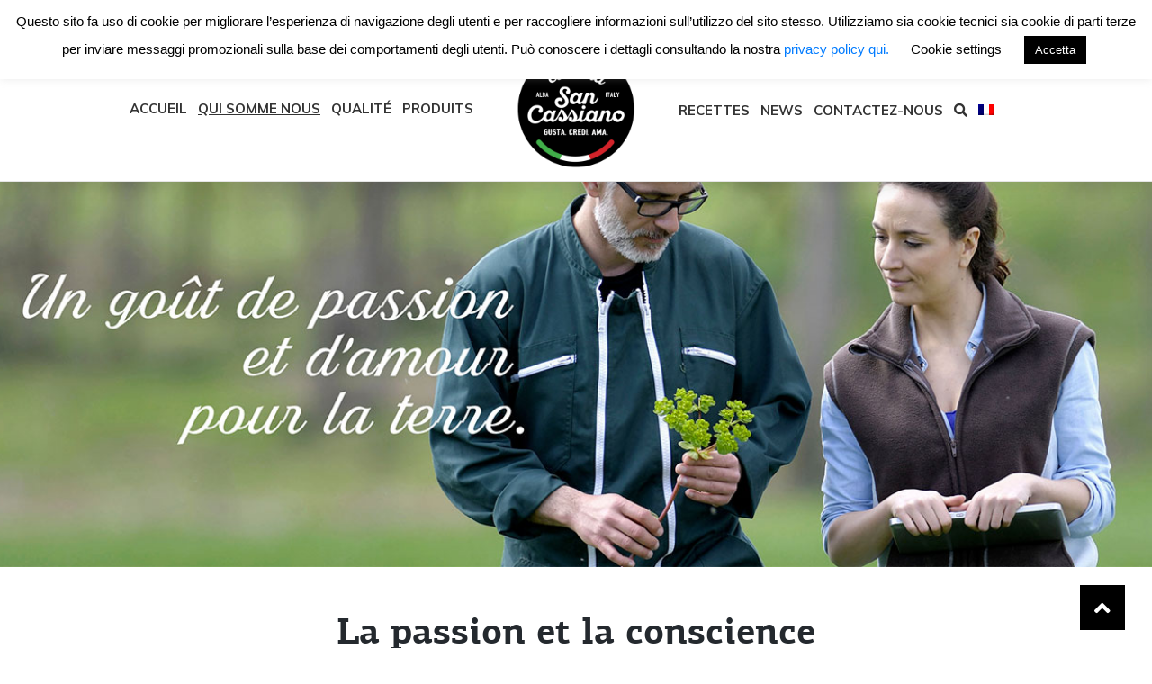

--- FILE ---
content_type: text/html; charset=UTF-8
request_url: https://www.cascinasancassiano.it/web/chi-siamo/?lang=fr
body_size: 18455
content:
<!DOCTYPE html>
<html lang="fr-FR">

<head>

    <meta charset="UTF-8">
    <meta name="viewport" content="width=device-width, initial-scale=1">
    <meta http-equiv="X-UA-Compatible" content="IE=edge">
    <link rel="profile" href="https://gmpg.org/xfn/11">
    <link rel="pingback" href="https://www.cascinasancassiano.it/web/xmlrpc.php">

    <!-- google font -->
    <link href="https://fonts.googleapis.com/css?family=Lobster&display=swap" rel="stylesheet">
    <link href="https://fonts.googleapis.com/css?family=Muli:400,700&display=swap" rel="stylesheet">
    <link href="https://fonts.googleapis.com/css?family=Montserrat:300,400,700&display=swap" rel="stylesheet">

    <!-- owl carousell -->
    <link href="https://cdnjs.cloudflare.com/ajax/libs/OwlCarousel2/2.3.4/assets/owl.carousel.css" rel="stylesheet"/>

    <!-- slick slider -->
    <link rel="stylesheet" type="text/css" href="//cdn.jsdelivr.net/npm/slick-carousel@1.8.1/slick/slick.css"/>

    <!-- font awesome -->
    <script src="https://kit.fontawesome.com/3e9b6f6291.js"></script>
    <link href="//maxcdn.bootstrapcdn.com/font-awesome/4.7.0/css/font-awesome.min.css" rel="stylesheet">
    <!-- Global Site Tag (gtag.js) - Google Analytics -->
    <script async src="https://www.googletagmanager.com/gtag/js?id=UA-107086994-1"></script>

    <script>

        window.dataLayer = window.dataLayer || [];

        function gtag() {
            dataLayer.push(arguments)
        };
        gtag('js', new Date());

        gtag('config', 'UA-107086994-1');

    </script>






    <meta name='robots' content='noindex, nofollow' />
<link rel="alternate" hreflang="it" href="https://www.cascinasancassiano.it/web/chi-siamo/" />
<link rel="alternate" hreflang="en" href="https://www.cascinasancassiano.it/web/chi-siamo/?lang=en" />
<link rel="alternate" hreflang="fr" href="https://www.cascinasancassiano.it/web/chi-siamo/?lang=fr" />
<link rel="alternate" hreflang="x-default" href="https://www.cascinasancassiano.it/web/chi-siamo/" />

	<!-- This site is optimized with the Yoast SEO plugin v24.3 - https://yoast.com/wordpress/plugins/seo/ -->
	<title>Chi siamo - Cascina San Cassiano</title>
	<meta property="og:locale" content="fr_FR" />
	<meta property="og:type" content="article" />
	<meta property="og:title" content="Chi siamo - Cascina San Cassiano" />
	<meta property="og:url" content="https://www.cascinasancassiano.it/web/chi-siamo/?lang=fr" />
	<meta property="og:site_name" content="Cascina San Cassiano" />
	<meta property="article:modified_time" content="2021-11-11T15:01:16+00:00" />
	<meta name="twitter:card" content="summary_large_image" />
	<script type="application/ld+json" class="yoast-schema-graph">{"@context":"https://schema.org","@graph":[{"@type":"WebPage","@id":"https://www.cascinasancassiano.it/web/chi-siamo/?lang=fr","url":"https://www.cascinasancassiano.it/web/chi-siamo/?lang=fr","name":"Chi siamo - Cascina San Cassiano","isPartOf":{"@id":"https://www.cascinasancassiano.it/web/?lang=fr#website"},"datePublished":"2019-07-04T08:22:58+00:00","dateModified":"2021-11-11T15:01:16+00:00","inLanguage":"fr-FR","potentialAction":[{"@type":"ReadAction","target":["https://www.cascinasancassiano.it/web/chi-siamo/?lang=fr"]}]},{"@type":"WebSite","@id":"https://www.cascinasancassiano.it/web/?lang=fr#website","url":"https://www.cascinasancassiano.it/web/?lang=fr","name":"Cascina San Cassiano","description":"Gusta, credi, ama.","potentialAction":[{"@type":"SearchAction","target":{"@type":"EntryPoint","urlTemplate":"https://www.cascinasancassiano.it/web/?lang=fr?s={search_term_string}"},"query-input":{"@type":"PropertyValueSpecification","valueRequired":true,"valueName":"search_term_string"}}],"inLanguage":"fr-FR"}]}</script>
	<!-- / Yoast SEO plugin. -->


<link rel='dns-prefetch' href='//www.google.com' />
<link rel='dns-prefetch' href='//use.fontawesome.com' />
<link rel="alternate" type="application/rss+xml" title="Cascina San Cassiano &raquo; Flux" href="https://www.cascinasancassiano.it/web/feed/?lang=fr" />
<link rel="alternate" type="application/rss+xml" title="Cascina San Cassiano &raquo; Flux des commentaires" href="https://www.cascinasancassiano.it/web/comments/feed/?lang=fr" />
<script type="text/javascript">
/* <![CDATA[ */
window._wpemojiSettings = {"baseUrl":"https:\/\/s.w.org\/images\/core\/emoji\/15.0.3\/72x72\/","ext":".png","svgUrl":"https:\/\/s.w.org\/images\/core\/emoji\/15.0.3\/svg\/","svgExt":".svg","source":{"concatemoji":"https:\/\/www.cascinasancassiano.it\/web\/wp-includes\/js\/wp-emoji-release.min.js?ver=6.6.4"}};
/*! This file is auto-generated */
!function(i,n){var o,s,e;function c(e){try{var t={supportTests:e,timestamp:(new Date).valueOf()};sessionStorage.setItem(o,JSON.stringify(t))}catch(e){}}function p(e,t,n){e.clearRect(0,0,e.canvas.width,e.canvas.height),e.fillText(t,0,0);var t=new Uint32Array(e.getImageData(0,0,e.canvas.width,e.canvas.height).data),r=(e.clearRect(0,0,e.canvas.width,e.canvas.height),e.fillText(n,0,0),new Uint32Array(e.getImageData(0,0,e.canvas.width,e.canvas.height).data));return t.every(function(e,t){return e===r[t]})}function u(e,t,n){switch(t){case"flag":return n(e,"\ud83c\udff3\ufe0f\u200d\u26a7\ufe0f","\ud83c\udff3\ufe0f\u200b\u26a7\ufe0f")?!1:!n(e,"\ud83c\uddfa\ud83c\uddf3","\ud83c\uddfa\u200b\ud83c\uddf3")&&!n(e,"\ud83c\udff4\udb40\udc67\udb40\udc62\udb40\udc65\udb40\udc6e\udb40\udc67\udb40\udc7f","\ud83c\udff4\u200b\udb40\udc67\u200b\udb40\udc62\u200b\udb40\udc65\u200b\udb40\udc6e\u200b\udb40\udc67\u200b\udb40\udc7f");case"emoji":return!n(e,"\ud83d\udc26\u200d\u2b1b","\ud83d\udc26\u200b\u2b1b")}return!1}function f(e,t,n){var r="undefined"!=typeof WorkerGlobalScope&&self instanceof WorkerGlobalScope?new OffscreenCanvas(300,150):i.createElement("canvas"),a=r.getContext("2d",{willReadFrequently:!0}),o=(a.textBaseline="top",a.font="600 32px Arial",{});return e.forEach(function(e){o[e]=t(a,e,n)}),o}function t(e){var t=i.createElement("script");t.src=e,t.defer=!0,i.head.appendChild(t)}"undefined"!=typeof Promise&&(o="wpEmojiSettingsSupports",s=["flag","emoji"],n.supports={everything:!0,everythingExceptFlag:!0},e=new Promise(function(e){i.addEventListener("DOMContentLoaded",e,{once:!0})}),new Promise(function(t){var n=function(){try{var e=JSON.parse(sessionStorage.getItem(o));if("object"==typeof e&&"number"==typeof e.timestamp&&(new Date).valueOf()<e.timestamp+604800&&"object"==typeof e.supportTests)return e.supportTests}catch(e){}return null}();if(!n){if("undefined"!=typeof Worker&&"undefined"!=typeof OffscreenCanvas&&"undefined"!=typeof URL&&URL.createObjectURL&&"undefined"!=typeof Blob)try{var e="postMessage("+f.toString()+"("+[JSON.stringify(s),u.toString(),p.toString()].join(",")+"));",r=new Blob([e],{type:"text/javascript"}),a=new Worker(URL.createObjectURL(r),{name:"wpTestEmojiSupports"});return void(a.onmessage=function(e){c(n=e.data),a.terminate(),t(n)})}catch(e){}c(n=f(s,u,p))}t(n)}).then(function(e){for(var t in e)n.supports[t]=e[t],n.supports.everything=n.supports.everything&&n.supports[t],"flag"!==t&&(n.supports.everythingExceptFlag=n.supports.everythingExceptFlag&&n.supports[t]);n.supports.everythingExceptFlag=n.supports.everythingExceptFlag&&!n.supports.flag,n.DOMReady=!1,n.readyCallback=function(){n.DOMReady=!0}}).then(function(){return e}).then(function(){var e;n.supports.everything||(n.readyCallback(),(e=n.source||{}).concatemoji?t(e.concatemoji):e.wpemoji&&e.twemoji&&(t(e.twemoji),t(e.wpemoji)))}))}((window,document),window._wpemojiSettings);
/* ]]> */
</script>
<link rel='stylesheet' id='afreg-front-css-css' href='https://www.cascinasancassiano.it/web/wp-content/plugins/user-registration-plugin-for-woocommerce/front/css/afreg_front.css?ver=1.0' type='text/css' media='all' />
<link rel='stylesheet' id='color-spectrum-css-css' href='https://www.cascinasancassiano.it/web/wp-content/plugins/user-registration-plugin-for-woocommerce/front/css/afreg_color_spectrum.css?ver=1.0' type='text/css' media='all' />
<style id='wp-emoji-styles-inline-css' type='text/css'>

	img.wp-smiley, img.emoji {
		display: inline !important;
		border: none !important;
		box-shadow: none !important;
		height: 1em !important;
		width: 1em !important;
		margin: 0 0.07em !important;
		vertical-align: -0.1em !important;
		background: none !important;
		padding: 0 !important;
	}
</style>
<link rel='stylesheet' id='wp-block-library-css' href='https://www.cascinasancassiano.it/web/wp-includes/css/dist/block-library/style.min.css?ver=6.6.4' type='text/css' media='all' />
<style id='safe-svg-svg-icon-style-inline-css' type='text/css'>
.safe-svg-cover{text-align:center}.safe-svg-cover .safe-svg-inside{display:inline-block;max-width:100%}.safe-svg-cover svg{height:100%;max-height:100%;max-width:100%;width:100%}

</style>
<style id='classic-theme-styles-inline-css' type='text/css'>
/*! This file is auto-generated */
.wp-block-button__link{color:#fff;background-color:#32373c;border-radius:9999px;box-shadow:none;text-decoration:none;padding:calc(.667em + 2px) calc(1.333em + 2px);font-size:1.125em}.wp-block-file__button{background:#32373c;color:#fff;text-decoration:none}
</style>
<style id='global-styles-inline-css' type='text/css'>
:root{--wp--preset--aspect-ratio--square: 1;--wp--preset--aspect-ratio--4-3: 4/3;--wp--preset--aspect-ratio--3-4: 3/4;--wp--preset--aspect-ratio--3-2: 3/2;--wp--preset--aspect-ratio--2-3: 2/3;--wp--preset--aspect-ratio--16-9: 16/9;--wp--preset--aspect-ratio--9-16: 9/16;--wp--preset--color--black: #000000;--wp--preset--color--cyan-bluish-gray: #abb8c3;--wp--preset--color--white: #ffffff;--wp--preset--color--pale-pink: #f78da7;--wp--preset--color--vivid-red: #cf2e2e;--wp--preset--color--luminous-vivid-orange: #ff6900;--wp--preset--color--luminous-vivid-amber: #fcb900;--wp--preset--color--light-green-cyan: #7bdcb5;--wp--preset--color--vivid-green-cyan: #00d084;--wp--preset--color--pale-cyan-blue: #8ed1fc;--wp--preset--color--vivid-cyan-blue: #0693e3;--wp--preset--color--vivid-purple: #9b51e0;--wp--preset--gradient--vivid-cyan-blue-to-vivid-purple: linear-gradient(135deg,rgba(6,147,227,1) 0%,rgb(155,81,224) 100%);--wp--preset--gradient--light-green-cyan-to-vivid-green-cyan: linear-gradient(135deg,rgb(122,220,180) 0%,rgb(0,208,130) 100%);--wp--preset--gradient--luminous-vivid-amber-to-luminous-vivid-orange: linear-gradient(135deg,rgba(252,185,0,1) 0%,rgba(255,105,0,1) 100%);--wp--preset--gradient--luminous-vivid-orange-to-vivid-red: linear-gradient(135deg,rgba(255,105,0,1) 0%,rgb(207,46,46) 100%);--wp--preset--gradient--very-light-gray-to-cyan-bluish-gray: linear-gradient(135deg,rgb(238,238,238) 0%,rgb(169,184,195) 100%);--wp--preset--gradient--cool-to-warm-spectrum: linear-gradient(135deg,rgb(74,234,220) 0%,rgb(151,120,209) 20%,rgb(207,42,186) 40%,rgb(238,44,130) 60%,rgb(251,105,98) 80%,rgb(254,248,76) 100%);--wp--preset--gradient--blush-light-purple: linear-gradient(135deg,rgb(255,206,236) 0%,rgb(152,150,240) 100%);--wp--preset--gradient--blush-bordeaux: linear-gradient(135deg,rgb(254,205,165) 0%,rgb(254,45,45) 50%,rgb(107,0,62) 100%);--wp--preset--gradient--luminous-dusk: linear-gradient(135deg,rgb(255,203,112) 0%,rgb(199,81,192) 50%,rgb(65,88,208) 100%);--wp--preset--gradient--pale-ocean: linear-gradient(135deg,rgb(255,245,203) 0%,rgb(182,227,212) 50%,rgb(51,167,181) 100%);--wp--preset--gradient--electric-grass: linear-gradient(135deg,rgb(202,248,128) 0%,rgb(113,206,126) 100%);--wp--preset--gradient--midnight: linear-gradient(135deg,rgb(2,3,129) 0%,rgb(40,116,252) 100%);--wp--preset--font-size--small: 13px;--wp--preset--font-size--medium: 20px;--wp--preset--font-size--large: 36px;--wp--preset--font-size--x-large: 42px;--wp--preset--spacing--20: 0.44rem;--wp--preset--spacing--30: 0.67rem;--wp--preset--spacing--40: 1rem;--wp--preset--spacing--50: 1.5rem;--wp--preset--spacing--60: 2.25rem;--wp--preset--spacing--70: 3.38rem;--wp--preset--spacing--80: 5.06rem;--wp--preset--shadow--natural: 6px 6px 9px rgba(0, 0, 0, 0.2);--wp--preset--shadow--deep: 12px 12px 50px rgba(0, 0, 0, 0.4);--wp--preset--shadow--sharp: 6px 6px 0px rgba(0, 0, 0, 0.2);--wp--preset--shadow--outlined: 6px 6px 0px -3px rgba(255, 255, 255, 1), 6px 6px rgba(0, 0, 0, 1);--wp--preset--shadow--crisp: 6px 6px 0px rgba(0, 0, 0, 1);}:where(.is-layout-flex){gap: 0.5em;}:where(.is-layout-grid){gap: 0.5em;}body .is-layout-flex{display: flex;}.is-layout-flex{flex-wrap: wrap;align-items: center;}.is-layout-flex > :is(*, div){margin: 0;}body .is-layout-grid{display: grid;}.is-layout-grid > :is(*, div){margin: 0;}:where(.wp-block-columns.is-layout-flex){gap: 2em;}:where(.wp-block-columns.is-layout-grid){gap: 2em;}:where(.wp-block-post-template.is-layout-flex){gap: 1.25em;}:where(.wp-block-post-template.is-layout-grid){gap: 1.25em;}.has-black-color{color: var(--wp--preset--color--black) !important;}.has-cyan-bluish-gray-color{color: var(--wp--preset--color--cyan-bluish-gray) !important;}.has-white-color{color: var(--wp--preset--color--white) !important;}.has-pale-pink-color{color: var(--wp--preset--color--pale-pink) !important;}.has-vivid-red-color{color: var(--wp--preset--color--vivid-red) !important;}.has-luminous-vivid-orange-color{color: var(--wp--preset--color--luminous-vivid-orange) !important;}.has-luminous-vivid-amber-color{color: var(--wp--preset--color--luminous-vivid-amber) !important;}.has-light-green-cyan-color{color: var(--wp--preset--color--light-green-cyan) !important;}.has-vivid-green-cyan-color{color: var(--wp--preset--color--vivid-green-cyan) !important;}.has-pale-cyan-blue-color{color: var(--wp--preset--color--pale-cyan-blue) !important;}.has-vivid-cyan-blue-color{color: var(--wp--preset--color--vivid-cyan-blue) !important;}.has-vivid-purple-color{color: var(--wp--preset--color--vivid-purple) !important;}.has-black-background-color{background-color: var(--wp--preset--color--black) !important;}.has-cyan-bluish-gray-background-color{background-color: var(--wp--preset--color--cyan-bluish-gray) !important;}.has-white-background-color{background-color: var(--wp--preset--color--white) !important;}.has-pale-pink-background-color{background-color: var(--wp--preset--color--pale-pink) !important;}.has-vivid-red-background-color{background-color: var(--wp--preset--color--vivid-red) !important;}.has-luminous-vivid-orange-background-color{background-color: var(--wp--preset--color--luminous-vivid-orange) !important;}.has-luminous-vivid-amber-background-color{background-color: var(--wp--preset--color--luminous-vivid-amber) !important;}.has-light-green-cyan-background-color{background-color: var(--wp--preset--color--light-green-cyan) !important;}.has-vivid-green-cyan-background-color{background-color: var(--wp--preset--color--vivid-green-cyan) !important;}.has-pale-cyan-blue-background-color{background-color: var(--wp--preset--color--pale-cyan-blue) !important;}.has-vivid-cyan-blue-background-color{background-color: var(--wp--preset--color--vivid-cyan-blue) !important;}.has-vivid-purple-background-color{background-color: var(--wp--preset--color--vivid-purple) !important;}.has-black-border-color{border-color: var(--wp--preset--color--black) !important;}.has-cyan-bluish-gray-border-color{border-color: var(--wp--preset--color--cyan-bluish-gray) !important;}.has-white-border-color{border-color: var(--wp--preset--color--white) !important;}.has-pale-pink-border-color{border-color: var(--wp--preset--color--pale-pink) !important;}.has-vivid-red-border-color{border-color: var(--wp--preset--color--vivid-red) !important;}.has-luminous-vivid-orange-border-color{border-color: var(--wp--preset--color--luminous-vivid-orange) !important;}.has-luminous-vivid-amber-border-color{border-color: var(--wp--preset--color--luminous-vivid-amber) !important;}.has-light-green-cyan-border-color{border-color: var(--wp--preset--color--light-green-cyan) !important;}.has-vivid-green-cyan-border-color{border-color: var(--wp--preset--color--vivid-green-cyan) !important;}.has-pale-cyan-blue-border-color{border-color: var(--wp--preset--color--pale-cyan-blue) !important;}.has-vivid-cyan-blue-border-color{border-color: var(--wp--preset--color--vivid-cyan-blue) !important;}.has-vivid-purple-border-color{border-color: var(--wp--preset--color--vivid-purple) !important;}.has-vivid-cyan-blue-to-vivid-purple-gradient-background{background: var(--wp--preset--gradient--vivid-cyan-blue-to-vivid-purple) !important;}.has-light-green-cyan-to-vivid-green-cyan-gradient-background{background: var(--wp--preset--gradient--light-green-cyan-to-vivid-green-cyan) !important;}.has-luminous-vivid-amber-to-luminous-vivid-orange-gradient-background{background: var(--wp--preset--gradient--luminous-vivid-amber-to-luminous-vivid-orange) !important;}.has-luminous-vivid-orange-to-vivid-red-gradient-background{background: var(--wp--preset--gradient--luminous-vivid-orange-to-vivid-red) !important;}.has-very-light-gray-to-cyan-bluish-gray-gradient-background{background: var(--wp--preset--gradient--very-light-gray-to-cyan-bluish-gray) !important;}.has-cool-to-warm-spectrum-gradient-background{background: var(--wp--preset--gradient--cool-to-warm-spectrum) !important;}.has-blush-light-purple-gradient-background{background: var(--wp--preset--gradient--blush-light-purple) !important;}.has-blush-bordeaux-gradient-background{background: var(--wp--preset--gradient--blush-bordeaux) !important;}.has-luminous-dusk-gradient-background{background: var(--wp--preset--gradient--luminous-dusk) !important;}.has-pale-ocean-gradient-background{background: var(--wp--preset--gradient--pale-ocean) !important;}.has-electric-grass-gradient-background{background: var(--wp--preset--gradient--electric-grass) !important;}.has-midnight-gradient-background{background: var(--wp--preset--gradient--midnight) !important;}.has-small-font-size{font-size: var(--wp--preset--font-size--small) !important;}.has-medium-font-size{font-size: var(--wp--preset--font-size--medium) !important;}.has-large-font-size{font-size: var(--wp--preset--font-size--large) !important;}.has-x-large-font-size{font-size: var(--wp--preset--font-size--x-large) !important;}
:where(.wp-block-post-template.is-layout-flex){gap: 1.25em;}:where(.wp-block-post-template.is-layout-grid){gap: 1.25em;}
:where(.wp-block-columns.is-layout-flex){gap: 2em;}:where(.wp-block-columns.is-layout-grid){gap: 2em;}
:root :where(.wp-block-pullquote){font-size: 1.5em;line-height: 1.6;}
</style>
<link rel='stylesheet' id='cookie-law-info-css' href='https://www.cascinasancassiano.it/web/wp-content/plugins/cookie-law-info/legacy/public/css/cookie-law-info-public.css?ver=3.2.8' type='text/css' media='all' />
<link rel='stylesheet' id='cookie-law-info-gdpr-css' href='https://www.cascinasancassiano.it/web/wp-content/plugins/cookie-law-info/legacy/public/css/cookie-law-info-gdpr.css?ver=3.2.8' type='text/css' media='all' />
<link rel='stylesheet' id='dashicons-css' href='https://www.cascinasancassiano.it/web/wp-includes/css/dashicons.min.css?ver=6.6.4' type='text/css' media='all' />
<link rel='stylesheet' id='mmenu-css' href='https://www.cascinasancassiano.it/web/wp-content/plugins/mmenu/css/mmenu.css?ver=2' type='text/css' media='all' />
<link rel='stylesheet' id='woocommerce-layout-css' href='https://www.cascinasancassiano.it/web/wp-content/plugins/woocommerce/assets/css/woocommerce-layout.css?ver=8.9.3' type='text/css' media='all' />
<link rel='stylesheet' id='woocommerce-smallscreen-css' href='https://www.cascinasancassiano.it/web/wp-content/plugins/woocommerce/assets/css/woocommerce-smallscreen.css?ver=8.9.3' type='text/css' media='only screen and (max-width: 768px)' />
<link rel='stylesheet' id='woocommerce-general-css' href='https://www.cascinasancassiano.it/web/wp-content/plugins/woocommerce/assets/css/woocommerce.css?ver=8.9.3' type='text/css' media='all' />
<style id='woocommerce-inline-inline-css' type='text/css'>
.woocommerce form .form-row .required { visibility: visible; }
</style>
<link rel='stylesheet' id='wpml-menu-item-0-css' href='https://www.cascinasancassiano.it/web/wp-content/plugins/sitepress-multilingual-cms/templates/language-switchers/menu-item/style.min.css?ver=1' type='text/css' media='all' />
<link rel='stylesheet' id='if-menu-site-css-css' href='https://www.cascinasancassiano.it/web/wp-content/plugins/if-menu/assets/if-menu-site.css?ver=6.6.4' type='text/css' media='all' />
<link rel='stylesheet' id='cascinasancassiano-bootstrap-css-css' href='https://www.cascinasancassiano.it/web/wp-content/themes/cascina-san-cassiano/inc/assets/css/bootstrap.min.css?ver=6.6.4' type='text/css' media='all' />
<link rel='stylesheet' id='wp-bootstrap-pro-fontawesome-cdn-css' href='https://use.fontawesome.com/releases/v5.8.2/css/all.css?ver=6.6.4' type='text/css' media='all' />
<link rel='stylesheet' id='cascinasancassiano-style-css' href='https://www.cascinasancassiano.it/web/wp-content/themes/cascina-san-cassiano/style.css?ver=6.6.4' type='text/css' media='all' />
<link rel='stylesheet' id='qlwapp-css' href='https://www.cascinasancassiano.it/web/wp-content/plugins/wp-whatsapp-chat/build/frontend/css/style.css?ver=7.5.0' type='text/css' media='all' />
<script type="text/javascript" src="https://www.cascinasancassiano.it/web/wp-includes/js/jquery/jquery.min.js?ver=3.7.1" id="jquery-core-js"></script>
<script type="text/javascript" src="https://www.cascinasancassiano.it/web/wp-includes/js/jquery/jquery-migrate.min.js?ver=3.4.1" id="jquery-migrate-js"></script>
<script type="text/javascript" src="https://www.cascinasancassiano.it/web/wp-content/plugins/user-registration-plugin-for-woocommerce/front/js/afreg_front.js?ver=1.0" id="afreg-front-js-js"></script>
<script type="text/javascript" src="https://www.cascinasancassiano.it/web/wp-content/plugins/user-registration-plugin-for-woocommerce/front/js/afreg_color_spectrum.js?ver=1.0" id="color-spectrum-js-js"></script>
<script type="text/javascript" src="//www.google.com/recaptcha/api.js?ver=1.0" id="Google reCaptcha JS-js"></script>
<script type="text/javascript" id="wpml-cookie-js-extra">
/* <![CDATA[ */
var wpml_cookies = {"wp-wpml_current_language":{"value":"fr","expires":1,"path":"\/"}};
var wpml_cookies = {"wp-wpml_current_language":{"value":"fr","expires":1,"path":"\/"}};
/* ]]> */
</script>
<script type="text/javascript" src="https://www.cascinasancassiano.it/web/wp-content/plugins/sitepress-multilingual-cms/res/js/cookies/language-cookie.js?ver=4.6.15" id="wpml-cookie-js" defer="defer" data-wp-strategy="defer"></script>
<script type="text/javascript" id="cookie-law-info-js-extra">
/* <![CDATA[ */
var Cli_Data = {"nn_cookie_ids":[],"cookielist":[],"non_necessary_cookies":[],"ccpaEnabled":"","ccpaRegionBased":"","ccpaBarEnabled":"","strictlyEnabled":["necessary","obligatoire"],"ccpaType":"gdpr","js_blocking":"","custom_integration":"","triggerDomRefresh":"","secure_cookies":""};
var cli_cookiebar_settings = {"animate_speed_hide":"500","animate_speed_show":"500","background":"#FFF","border":"#b1a6a6c2","border_on":"","button_1_button_colour":"#000","button_1_button_hover":"#000000","button_1_link_colour":"#fff","button_1_as_button":"1","button_1_new_win":"","button_2_button_colour":"#333","button_2_button_hover":"#292929","button_2_link_colour":"#444","button_2_as_button":"","button_2_hidebar":"","button_3_button_colour":"#000","button_3_button_hover":"#000000","button_3_link_colour":"#fff","button_3_as_button":"1","button_3_new_win":"","button_4_button_colour":"#000","button_4_button_hover":"#000000","button_4_link_colour":"#000000","button_4_as_button":"","button_7_button_colour":"#61a229","button_7_button_hover":"#4e8221","button_7_link_colour":"#fff","button_7_as_button":"1","button_7_new_win":"","font_family":"inherit","header_fix":"1","notify_animate_hide":"1","notify_animate_show":"","notify_div_id":"#cookie-law-info-bar","notify_position_horizontal":"right","notify_position_vertical":"top","scroll_close":"","scroll_close_reload":"","accept_close_reload":"","reject_close_reload":"","showagain_tab":"","showagain_background":"#fff","showagain_border":"#000","showagain_div_id":"#cookie-law-info-again","showagain_x_position":"100px","text":"#000","show_once_yn":"","show_once":"10000","logging_on":"","as_popup":"","popup_overlay":"1","bar_heading_text":"","cookie_bar_as":"banner","popup_showagain_position":"bottom-right","widget_position":"left"};
var log_object = {"ajax_url":"https:\/\/www.cascinasancassiano.it\/web\/wp-admin\/admin-ajax.php"};
/* ]]> */
</script>
<script type="text/javascript" src="https://www.cascinasancassiano.it/web/wp-content/plugins/cookie-law-info/legacy/public/js/cookie-law-info-public.js?ver=3.2.8" id="cookie-law-info-js"></script>
<script type="text/javascript" src="https://www.cascinasancassiano.it/web/wp-content/plugins/mmenu/js/mmenu.js?ver=2" id="mmenu-js"></script>
<script type="text/javascript" src="https://www.cascinasancassiano.it/web/wp-content/plugins/woocommerce/assets/js/jquery-blockui/jquery.blockUI.min.js?ver=2.7.0-wc.8.9.3" id="jquery-blockui-js" defer="defer" data-wp-strategy="defer"></script>
<script type="text/javascript" src="https://www.cascinasancassiano.it/web/wp-content/plugins/woocommerce/assets/js/js-cookie/js.cookie.min.js?ver=2.1.4-wc.8.9.3" id="js-cookie-js" defer="defer" data-wp-strategy="defer"></script>
<script type="text/javascript" id="woocommerce-js-extra">
/* <![CDATA[ */
var woocommerce_params = {"ajax_url":"\/web\/wp-admin\/admin-ajax.php","wc_ajax_url":"\/web\/?lang=fr&wc-ajax=%%endpoint%%"};
/* ]]> */
</script>
<script type="text/javascript" src="https://www.cascinasancassiano.it/web/wp-content/plugins/woocommerce/assets/js/frontend/woocommerce.min.js?ver=8.9.3" id="woocommerce-js" defer="defer" data-wp-strategy="defer"></script>
<!--[if lt IE 9]>
<script type="text/javascript" src="https://www.cascinasancassiano.it/web/wp-content/themes/cascina-san-cassiano/inc/assets/js/html5.js?ver=3.7.0" id="html5hiv-js"></script>
<![endif]-->
<link rel="https://api.w.org/" href="https://www.cascinasancassiano.it/web/wp-json/" /><link rel="alternate" title="JSON" type="application/json" href="https://www.cascinasancassiano.it/web/wp-json/wp/v2/pages/2153" /><link rel="EditURI" type="application/rsd+xml" title="RSD" href="https://www.cascinasancassiano.it/web/xmlrpc.php?rsd" />
<meta name="generator" content="WordPress 6.6.4" />
<meta name="generator" content="WooCommerce 8.9.3" />
<link rel='shortlink' href='https://www.cascinasancassiano.it/web/?p=2153&#038;lang=fr' />
<link rel="alternate" title="oEmbed (JSON)" type="application/json+oembed" href="https://www.cascinasancassiano.it/web/wp-json/oembed/1.0/embed?url=https%3A%2F%2Fwww.cascinasancassiano.it%2Fweb%2Fchi-siamo%2F%3Flang%3Dfr" />
<link rel="alternate" title="oEmbed (XML)" type="text/xml+oembed" href="https://www.cascinasancassiano.it/web/wp-json/oembed/1.0/embed?url=https%3A%2F%2Fwww.cascinasancassiano.it%2Fweb%2Fchi-siamo%2F%3Flang%3Dfr&#038;format=xml" />
<meta name="generator" content="WPML ver:4.6.15 stt:1,4,27;" />
    <style type="text/css">
        #page-sub-header { background: #fff; }
    </style>
    	<noscript><style>.woocommerce-product-gallery{ opacity: 1 !important; }</style></noscript>
	<link rel="icon" href="https://www.cascinasancassiano.it/web/wp-content/uploads/2019/11/cropped-fav-cascina-32x32.png" sizes="32x32" />
<link rel="icon" href="https://www.cascinasancassiano.it/web/wp-content/uploads/2019/11/cropped-fav-cascina-192x192.png" sizes="192x192" />
<link rel="apple-touch-icon" href="https://www.cascinasancassiano.it/web/wp-content/uploads/2019/11/cropped-fav-cascina-180x180.png" />
<meta name="msapplication-TileImage" content="https://www.cascinasancassiano.it/web/wp-content/uploads/2019/11/cropped-fav-cascina-270x270.png" />
		<style type="text/css" id="wp-custom-css">
			.navbar-default .navbar-nav > li > ul > li > ul {
display: block;
position: relative;
box-shadow: none;
padding: 0;
margin: 0;
margin-left: 15px;
}
div#review_form > p,
#menu-menu-mobile-inglese,
#menu-menu-mobile-francese,
#menu-menu-mobile {
    display: none;
}

a[data-target="#catalogoModal"] {
	display:none !important;
}

/* linee speciali */

.lineespeciali {
	display:none !important;
}

#mega-menu .button-cnt.specialedition button.active {
    background: black url('https://www.cascinasancassiano.it/web/wp-content/uploads/2021/02/linee_spec2_hover.png') no-repeat;
    background-size: 25px;
    background-position: 3px 8px;
}

#mega-menu .button-cnt.specialedition button {
	background: url('https://www.cascinasancassiano.it/web/wp-content/uploads/2021/02/linee_spec2.png') no-repeat;
	background-size: 25px;
    background-position: 3px 8px;
}

/* wishlist */

th.product-price {
	display:none !important;
}

td.product-price {
	display:none !important;
}

.logged-in th.product-price {
	display:table-cell !important;
}

.logged-in td.product-price {
	display:table-cell !important;
}

.add-to-cart-cnt .quantity input {
	width: 111px !important;
}

.plus:lang(en) {
	right: 148px;
}

.plus:lang(it) {
	right: 228px;
}

.plus:lang(fr) {
	right: 201px;
}		</style>
					<style>
				:root {
				--qlwapp-scheme-font-family:inherit;--qlwapp-scheme-font-size:18px;--qlwapp-scheme-icon-size:60px;--qlwapp-scheme-icon-font-size:24px;--qlwapp-scheme-brand:#25d366;--qlwapp-scheme-box-message-word-break:break-all;				}
			</style>
			</head>

<body data-rsssl=1 class="page-template page-template-template-chi-siamo page-template-template-chi-siamo-php page page-id-2153 theme-cascina-san-cassiano woocommerce-no-js">
<div id="page" class="site">
    <a class="skip-link screen-reader-text"
       href="#content">Skip to content</a>
            <header id="masthead" class="site-header navbar-static-top navbar-light"
                role="banner">

                <!-- top bar     -->
            <div class="row"> 
                <div class="col-md-12" style=" background:#000; color:#fff;line-height:40px!important; text-align:center;">
                <style type="text/css">
                        a.linkTOPBAR{
                            color:#fff;
                        }
                         a.linkTOPBAR:hover{
                            color:#fff !important;
                            text-decoration:underline!important;
                        }
                </style>

                    

                        
                                                <span><a href="https://www.cascinasancassiano.it/web/cascina-nouveaux-produits/?lang=fr" class="linkTOPBAR"><B> CASCINA - NOUVEAUX PRODUITS </B> </a>
                         &nbsp;&nbsp; <img src="https://www.cascinasancassiano.it/web/wp-content/themes/cascina-san-cassiano/img/IconeTOPBAR/click.png" width="20">

                        
                                            
                    </span>
                </div>
            </div>
            <!-- top bar -->   


            <div class="container">
                <div class="row">
                    <div class="left-cnt-menu col-md-5 col-3 text-center align-items-left d-flex justify-content-md-end justify-content-start">
                        <nav class="navbar navbar-expand-xl p-0">
                            <button class="navbar-toggler" type="button" data-toggle="collapse" data-target="#main-nav"
                                    aria-controls="" aria-expanded="false" aria-label="Toggle navigation">
                                <span class="navbar-toggler-icon"></span>
                            </button>
                            <div class="d-md-block d-none">
                                <div id="menu-location-" class="menu-menu-main-sx-francese-container"><ul id="menu-menu-main-sx-francese" class="menu"><li id="menu-item-2325" class="menu-item menu-item-type-post_type menu-item-object-page menu-item-home menu-item-2325"><a href="https://www.cascinasancassiano.it/web/?lang=fr">Accueil</a></li>
<li id="menu-item-2326" class="menu-item menu-item-type-post_type menu-item-object-page current-menu-item page_item page-item-2153 current_page_item menu-item-2326"><a href="https://www.cascinasancassiano.it/web/chi-siamo/?lang=fr" aria-current="page">Qui somme nous</a></li>
<li id="menu-item-2327" class="menu-item menu-item-type-post_type menu-item-object-page menu-item-2327"><a href="https://www.cascinasancassiano.it/web/qualita/?lang=fr">Qualité</a></li>
<li id="menu-item-13387" class="menu-item menu-item-type-post_type menu-item-object-page menu-item-13387"><a href="https://www.cascinasancassiano.it/web/prodotti/?lang=fr">Produits</a></li>
</ul></div>                            </div>
                            <div id="menu-mobile" class="d-md-none d-block">
                                <div id="main-nav" class="menu-menu-mobile-francese-container"><ul id="menu-menu-mobile-francese" class="menu"><li id="menu-item-2367" class="menu-item menu-item-type-post_type menu-item-object-page menu-item-home menu-item-2367"><a href="https://www.cascinasancassiano.it/web/?lang=fr">Accueil</a></li>
<li id="menu-item-2368" class="menu-item menu-item-type-post_type menu-item-object-page current-menu-item page_item page-item-2153 current_page_item menu-item-2368"><a href="https://www.cascinasancassiano.it/web/chi-siamo/?lang=fr" aria-current="page">Qui somme nous</a></li>
<li id="menu-item-2369" class="menu-item menu-item-type-post_type menu-item-object-page menu-item-2369"><a href="https://www.cascinasancassiano.it/web/qualita/?lang=fr">Qualitè</a></li>
<li id="menu-item-2370" class="menu-item menu-item-type-post_type menu-item-object-page menu-item-2370"><a href="https://www.cascinasancassiano.it/web/novita/?lang=fr">News</a></li>
<li id="menu-item-2371" class="menu-item menu-item-type-post_type menu-item-object-page menu-item-2371"><a href="https://www.cascinasancassiano.it/web/ricette-archivio/?lang=fr">Ricette</a></li>
<li id="menu-item-8331" class="menu-item menu-item-type-custom menu-item-object-custom menu-item-has-children menu-item-8331"><a>Produits</a>
<ul class="sub-menu">
	<li id="menu-item-8332" class="menu-item menu-item-type-taxonomy menu-item-object-product_cat menu-item-has-children menu-item-8332"><a href="https://www.cascinasancassiano.it/web/categoria-prodotto/bio-fr/?lang=fr">Biologique</a>
	<ul class="sub-menu">
		<li id="menu-item-8333" class="menu-item menu-item-type-taxonomy menu-item-object-product_cat menu-item-has-children menu-item-8333"><a href="https://www.cascinasancassiano.it/web/categoria-prodotto/bio-fr/dolce-bio-fr/?lang=fr">sucré</a>
		<ul class="sub-menu">
			<li id="menu-item-8334" class="menu-item menu-item-type-taxonomy menu-item-object-product_cat menu-item-8334"><a href="https://www.cascinasancassiano.it/web/categoria-prodotto/bio-fr/dolce-bio-fr/confetture-fr/?lang=fr">Confitures</a></li>
		</ul>
</li>
		<li id="menu-item-8335" class="menu-item menu-item-type-taxonomy menu-item-object-product_cat menu-item-has-children menu-item-8335"><a href="https://www.cascinasancassiano.it/web/categoria-prodotto/bio-fr/salato-bio-fr/?lang=fr">salé</a>
		<ul class="sub-menu">
			<li id="menu-item-8336" class="menu-item menu-item-type-taxonomy menu-item-object-product_cat menu-item-8336"><a href="https://www.cascinasancassiano.it/web/categoria-prodotto/bio-fr/salato-bio-fr/pesto-et-pate/?lang=fr">Pesto et Paté</a></li>
			<li id="menu-item-8337" class="menu-item menu-item-type-taxonomy menu-item-object-product_cat menu-item-8337"><a href="https://www.cascinasancassiano.it/web/categoria-prodotto/bio-fr/salato-bio-fr/cremes-de-fromage/?lang=fr">Crémes de fromage</a></li>
			<li id="menu-item-8338" class="menu-item menu-item-type-taxonomy menu-item-object-product_cat menu-item-8338"><a href="https://www.cascinasancassiano.it/web/categoria-prodotto/bio-fr/salato-bio-fr/sauces-pour-viande-et-fromages/?lang=fr">Sauces pour viande et fromages</a></li>
			<li id="menu-item-8339" class="menu-item menu-item-type-taxonomy menu-item-object-product_cat menu-item-8339"><a href="https://www.cascinasancassiano.it/web/categoria-prodotto/bio-fr/salato-bio-fr/sauces-de-tomate/?lang=fr">Sauces de tomate</a></li>
		</ul>
</li>
	</ul>
</li>
	<li id="menu-item-8340" class="menu-item menu-item-type-taxonomy menu-item-object-product_cat menu-item-has-children menu-item-8340"><a href="https://www.cascinasancassiano.it/web/categoria-prodotto/sale/?lang=fr">salé</a>
	<ul class="sub-menu">
		<li id="menu-item-8341" class="menu-item menu-item-type-taxonomy menu-item-object-product_cat menu-item-has-children menu-item-8341"><a href="https://www.cascinasancassiano.it/web/categoria-prodotto/sale/sauces-pour-pate/?lang=fr">Sauces pour Pâte</a>
		<ul class="sub-menu">
			<li id="menu-item-8342" class="menu-item menu-item-type-taxonomy menu-item-object-product_cat menu-item-8342"><a href="https://www.cascinasancassiano.it/web/categoria-prodotto/sale/sauces-pour-pate/sughi-e-ragu-vegani-fr/?lang=fr">Sauces et ragoûts vegan</a></li>
			<li id="menu-item-8343" class="menu-item menu-item-type-taxonomy menu-item-object-product_cat menu-item-8343"><a href="https://www.cascinasancassiano.it/web/categoria-prodotto/sale/sauces-pour-pate/creme-a-base-di-formaggio-fr/?lang=fr">Crèmes de fromage</a></li>
			<li id="menu-item-8344" class="menu-item menu-item-type-taxonomy menu-item-object-product_cat menu-item-8344"><a href="https://www.cascinasancassiano.it/web/categoria-prodotto/sale/sauces-pour-pate/sughi-e-ragu-fr/?lang=fr">Sauces et ragoûts</a></li>
		</ul>
</li>
		<li id="menu-item-8345" class="menu-item menu-item-type-taxonomy menu-item-object-product_cat menu-item-has-children menu-item-8345"><a href="https://www.cascinasancassiano.it/web/categoria-prodotto/sale/salse-gourmet-fr-2/?lang=fr">Sauces Gourmet</a>
		<ul class="sub-menu">
			<li id="menu-item-8346" class="menu-item menu-item-type-taxonomy menu-item-object-product_cat menu-item-8346"><a href="https://www.cascinasancassiano.it/web/categoria-prodotto/sale/salse-gourmet-fr-2/salse-per-panini-fr-2/?lang=fr">Sauces Sandwich</a></li>
			<li id="menu-item-8347" class="menu-item menu-item-type-taxonomy menu-item-object-product_cat menu-item-8347"><a href="https://www.cascinasancassiano.it/web/categoria-prodotto/sale/salse-gourmet-fr-2/salse-bbq-fr/?lang=fr">BBQ</a></li>
			<li id="menu-item-8348" class="menu-item menu-item-type-taxonomy menu-item-object-product_cat menu-item-8348"><a href="https://www.cascinasancassiano.it/web/categoria-prodotto/sale/salse-gourmet-fr-2/salse-e-pate-classici-fr/?lang=fr">Sauces et pâtés classiques</a></li>
		</ul>
</li>
		<li id="menu-item-8349" class="menu-item menu-item-type-taxonomy menu-item-object-product_cat menu-item-has-children menu-item-8349"><a href="https://www.cascinasancassiano.it/web/categoria-prodotto/sale/antipasti-fr/?lang=fr">Hors d’oeuvre</a>
		<ul class="sub-menu">
			<li id="menu-item-8350" class="menu-item menu-item-type-taxonomy menu-item-object-product_cat menu-item-8350"><a href="https://www.cascinasancassiano.it/web/categoria-prodotto/sale/antipasti-fr/verdure-sottolio-fr/?lang=fr">Légumes marinés</a></li>
			<li id="menu-item-8351" class="menu-item menu-item-type-taxonomy menu-item-object-product_cat menu-item-8351"><a href="https://www.cascinasancassiano.it/web/categoria-prodotto/sale/antipasti-fr/antipasti-in-agrodolce-fr/?lang=fr">Hors d’oeuvre aigre-doux</a></li>
		</ul>
</li>
		<li id="menu-item-8352" class="menu-item menu-item-type-taxonomy menu-item-object-product_cat menu-item-has-children menu-item-8352"><a href="https://www.cascinasancassiano.it/web/categoria-prodotto/sale/pesti-fr/?lang=fr">Pesto</a>
		<ul class="sub-menu">
			<li id="menu-item-8353" class="menu-item menu-item-type-taxonomy menu-item-object-product_cat menu-item-8353"><a href="https://www.cascinasancassiano.it/web/categoria-prodotto/sale/pesti-fr/pesto-classico-fr/?lang=fr">Pesto classique</a></li>
			<li id="menu-item-8354" class="menu-item menu-item-type-taxonomy menu-item-object-product_cat menu-item-8354"><a href="https://www.cascinasancassiano.it/web/categoria-prodotto/sale/pesti-fr/pesto-frutta-secca-fr/?lang=fr">Pesto avec fruits secs</a></li>
			<li id="menu-item-8355" class="menu-item menu-item-type-taxonomy menu-item-object-product_cat menu-item-8355"><a href="https://www.cascinasancassiano.it/web/categoria-prodotto/sale/pesti-fr/pesto-vegano-fr/?lang=fr">Pesto végétalien</a></li>
		</ul>
</li>
		<li id="menu-item-14124" class="menu-item menu-item-type-custom menu-item-object-custom menu-item-14124"><a href="https://www.cascinasancassiano.it/web/categoria-prodotto/sauces-pizza/?lang=fr">Sauces Pizza</a></li>
		<li id="menu-item-8356" class="menu-item menu-item-type-taxonomy menu-item-object-product_cat menu-item-has-children menu-item-8356"><a href="https://www.cascinasancassiano.it/web/categoria-prodotto/sale/sauces-pour-viande-et-fromages-sale/?lang=fr">Sauces pour viande et fromages</a>
		<ul class="sub-menu">
			<li id="menu-item-8357" class="menu-item menu-item-type-taxonomy menu-item-object-product_cat menu-item-8357"><a href="https://www.cascinasancassiano.it/web/categoria-prodotto/sale/sauces-pour-viande-et-fromages-sale/mostarda-a-frutti-interi-fr/?lang=fr">Mostarda aux fruits entiers</a></li>
			<li id="menu-item-8358" class="menu-item menu-item-type-taxonomy menu-item-object-product_cat menu-item-8358"><a href="https://www.cascinasancassiano.it/web/categoria-prodotto/sale/sauces-pour-viande-et-fromages-sale/salse-dolci-piccanti-fr/?lang=fr">Sauces sucrées et épicées</a></li>
		</ul>
</li>
		<li id="menu-item-8360" class="menu-item menu-item-type-taxonomy menu-item-object-product_cat menu-item-8360"><a href="https://www.cascinasancassiano.it/web/categoria-prodotto/sale/tartufo-fr/?lang=fr">Truffe</a></li>
		<li id="menu-item-8361" class="menu-item menu-item-type-taxonomy menu-item-object-product_cat menu-item-has-children menu-item-8361"><a href="https://www.cascinasancassiano.it/web/categoria-prodotto/sale/zuppe-fr/?lang=fr">Soupes</a>
		<ul class="sub-menu">
			<li id="menu-item-8362" class="menu-item menu-item-type-taxonomy menu-item-object-product_cat menu-item-8362"><a href="https://www.cascinasancassiano.it/web/categoria-prodotto/sale/zuppe-fr/zuppe-e-minestroni-fr/?lang=fr">Soupes et minestroni</a></li>
		</ul>
</li>
	</ul>
</li>
	<li id="menu-item-8363" class="menu-item menu-item-type-taxonomy menu-item-object-product_cat menu-item-has-children menu-item-8363"><a href="https://www.cascinasancassiano.it/web/categoria-prodotto/dolce-fr/?lang=fr">Sucré</a>
	<ul class="sub-menu">
		<li id="menu-item-8364" class="menu-item menu-item-type-taxonomy menu-item-object-product_cat menu-item-has-children menu-item-8364"><a href="https://www.cascinasancassiano.it/web/categoria-prodotto/dolce-fr/confetture-extra-e-marmellate-fr/?lang=fr">Confitures extra et Marmelades</a>
		<ul class="sub-menu">
			<li id="menu-item-8365" class="menu-item menu-item-type-taxonomy menu-item-object-product_cat menu-item-8365"><a href="https://www.cascinasancassiano.it/web/categoria-prodotto/dolce-fr/confetture-extra-e-marmellate-fr/confetture-extra-esotiche-fr/?lang=fr">Confitures exotiques extra</a></li>
			<li id="menu-item-8366" class="menu-item menu-item-type-taxonomy menu-item-object-product_cat menu-item-8366"><a href="https://www.cascinasancassiano.it/web/categoria-prodotto/dolce-fr/confetture-extra-e-marmellate-fr/confetture-extra-super-frutti-fr/?lang=fr">Confitures superfruits extra</a></li>
			<li id="menu-item-8367" class="menu-item menu-item-type-taxonomy menu-item-object-product_cat menu-item-8367"><a href="https://www.cascinasancassiano.it/web/categoria-prodotto/dolce-fr/confetture-extra-e-marmellate-fr/confetture-con-stevia-fr/?lang=fr">Confitures avec stevia</a></li>
			<li id="menu-item-8368" class="menu-item menu-item-type-taxonomy menu-item-object-product_cat menu-item-8368"><a href="https://www.cascinasancassiano.it/web/categoria-prodotto/dolce-fr/confetture-extra-e-marmellate-fr/confetture-extra-tradizionali-fr/?lang=fr">Confitures extra traditionnelles</a></li>
			<li id="menu-item-8369" class="menu-item menu-item-type-taxonomy menu-item-object-product_cat menu-item-8369"><a href="https://www.cascinasancassiano.it/web/categoria-prodotto/dolce-fr/confetture-extra-e-marmellate-fr/marmellate-confetture-extra-e-marmellate-fr/?lang=fr">Marmelades</a></li>
		</ul>
</li>
		<li id="menu-item-8370" class="menu-item menu-item-type-taxonomy menu-item-object-product_cat menu-item-has-children menu-item-8370"><a href="https://www.cascinasancassiano.it/web/categoria-prodotto/dolce-fr/creme-dolci-e-spalmabili-fr/?lang=fr">Crèmes sucrées et pâtes à tartiner</a>
		<ul class="sub-menu">
			<li id="menu-item-8371" class="menu-item menu-item-type-taxonomy menu-item-object-product_cat menu-item-8371"><a href="https://www.cascinasancassiano.it/web/categoria-prodotto/dolce-fr/creme-dolci-e-spalmabili-fr/creme-dolci-fr/?lang=fr">Crèmes sucrées</a></li>
			<li id="menu-item-8372" class="menu-item menu-item-type-taxonomy menu-item-object-product_cat menu-item-8372"><a href="https://www.cascinasancassiano.it/web/categoria-prodotto/dolce-fr/creme-dolci-e-spalmabili-fr/miele-con-frutta-secca-fr/?lang=fr">Miels et fruits secs</a></li>
		</ul>
</li>
		<li id="menu-item-8373" class="menu-item menu-item-type-taxonomy menu-item-object-product_cat menu-item-has-children menu-item-8373"><a href="https://www.cascinasancassiano.it/web/categoria-prodotto/dolce-fr/dessert-fr/?lang=fr">Dessert</a>
		<ul class="sub-menu">
			<li id="menu-item-8374" class="menu-item menu-item-type-taxonomy menu-item-object-product_cat menu-item-8374"><a href="https://www.cascinasancassiano.it/web/categoria-prodotto/dolce-fr/dessert-fr/budini-fr/?lang=fr">Desserts à la cuillère</a></li>
		</ul>
</li>
		<li id="menu-item-8375" class="menu-item menu-item-type-taxonomy menu-item-object-product_cat menu-item-8375"><a href="https://www.cascinasancassiano.it/web/categoria-prodotto/dolce-fr/frutta-sciroppata-fr/?lang=fr">Fruits en sirop</a></li>
	</ul>
</li>
	<li id="menu-item-14121" class="menu-item menu-item-type-custom menu-item-object-custom menu-item-has-children menu-item-14121"><a href="https://www.cascinasancassiano.it/web/categoria-prodotto/proteique/?lang=fr">Protéique</a>
	<ul class="sub-menu">
		<li id="menu-item-14123" class="menu-item menu-item-type-custom menu-item-object-custom menu-item-14123"><a href="https://www.cascinasancassiano.it/web/categoria-prodotto/proteique/sauces-proteique/?lang=fr">Sauces</a></li>
		<li id="menu-item-14122" class="menu-item menu-item-type-custom menu-item-object-custom menu-item-14122"><a href="https://www.cascinasancassiano.it/web/categoria-prodotto/proteique/dessert-proteique/?lang=fr">Dessert</a></li>
	</ul>
</li>
</ul>
</li>
<li id="menu-item-8183" class="menu-item menu-item-type-post_type menu-item-object-page menu-item-8183"><a href="https://www.cascinasancassiano.it/web/contatti/?lang=fr">Contactez-nous</a></li>
<li id="menu-item-8182" class="menu-item menu-item-type-post_type menu-item-object-page menu-item-8182"><a href="https://www.cascinasancassiano.it/web/ricette-archivio/?lang=fr">Recettes</a></li>
<li id="menu-item-wpml-ls-67-fr" class="menu-item wpml-ls-slot-67 wpml-ls-item wpml-ls-item-fr wpml-ls-current-language wpml-ls-menu-item wpml-ls-last-item menu-item-type-wpml_ls_menu_item menu-item-object-wpml_ls_menu_item menu-item-has-children menu-item-wpml-ls-67-fr"><a href="https://www.cascinasancassiano.it/web/chi-siamo/?lang=fr"><img
            class="wpml-ls-flag"
            src="https://www.cascinasancassiano.it/web/wp-content/plugins/sitepress-multilingual-cms/res/flags/fr.png"
            alt="Français"
            
            
    /></a>
<ul class="sub-menu">
	<li id="menu-item-wpml-ls-67-it" class="menu-item wpml-ls-slot-67 wpml-ls-item wpml-ls-item-it wpml-ls-menu-item wpml-ls-first-item menu-item-type-wpml_ls_menu_item menu-item-object-wpml_ls_menu_item menu-item-wpml-ls-67-it"><a href="https://www.cascinasancassiano.it/web/chi-siamo/"><img
            class="wpml-ls-flag"
            src="https://www.cascinasancassiano.it/web/wp-content/plugins/sitepress-multilingual-cms/res/flags/it.png"
            alt="Italien"
            
            
    /></a></li>
	<li id="menu-item-wpml-ls-67-en" class="menu-item wpml-ls-slot-67 wpml-ls-item wpml-ls-item-en wpml-ls-menu-item menu-item-type-wpml_ls_menu_item menu-item-object-wpml_ls_menu_item menu-item-wpml-ls-67-en"><a href="https://www.cascinasancassiano.it/web/chi-siamo/?lang=en"><img
            class="wpml-ls-flag"
            src="https://www.cascinasancassiano.it/web/wp-content/plugins/sitepress-multilingual-cms/res/flags/en.png"
            alt="Anglais"
            
            
    /></a></li>
</ul>
</li>
</ul></div>                            </div>
                        </nav>
                    </div>
                    <div class="col-md-2 col-6 text-center">
                        <a href="https://www.cascinasancassiano.it/web/?lang=fr"><img width="140px" height="140px"
                                                                    src="https://www.cascinasancassiano.it/web/wp-content/themes/cascina-san-cassiano/img/cascina-san-cassiano-logo.png"></a>
                    </div>
                    <div class="right-cnt-menu col-md-5 col-3 text-center align-items-center d-flex justify-content-start">
                        <nav class="navbar navbar-expand-xl p-0">
                            <div class="d-md-block d-none">
                                <div id="menu-location-" class="menu-menu-main-dx-francese-container"><ul id="menu-menu-main-dx-francese" class="menu"><li id="menu-item-2335" class="menu-item menu-item-type-post_type menu-item-object-page menu-item-2335"><a href="https://www.cascinasancassiano.it/web/ricette-archivio/?lang=fr">Recettes</a></li>
<li id="menu-item-13388" class="menu-item menu-item-type-post_type menu-item-object-page menu-item-13388"><a href="https://www.cascinasancassiano.it/web/novita/?lang=fr">News</a></li>
<li id="menu-item-2336" class="menu-item menu-item-type-post_type menu-item-object-page menu-item-2336"><a href="https://www.cascinasancassiano.it/web/contatti/?lang=fr">Contactez-nous</a></li>
<li id="menu-item-5318" class="menu-item menu-item-type-post_type menu-item-object-page menu-item-5318"><a href="https://www.cascinasancassiano.it/web/recherchez/?lang=fr"><i class="fa fa-search" aria-hidden="true"></i></a></li>
<li id="menu-item-wpml-ls-65-fr" class="menu-item wpml-ls-slot-65 wpml-ls-item wpml-ls-item-fr wpml-ls-current-language wpml-ls-menu-item wpml-ls-last-item menu-item-type-wpml_ls_menu_item menu-item-object-wpml_ls_menu_item menu-item-has-children menu-item-wpml-ls-65-fr"><a href="https://www.cascinasancassiano.it/web/chi-siamo/?lang=fr"><img
            class="wpml-ls-flag"
            src="https://www.cascinasancassiano.it/web/wp-content/plugins/sitepress-multilingual-cms/res/flags/fr.png"
            alt="Français"
            
            
    /></a>
<ul class="sub-menu">
	<li id="menu-item-wpml-ls-65-it" class="menu-item wpml-ls-slot-65 wpml-ls-item wpml-ls-item-it wpml-ls-menu-item wpml-ls-first-item menu-item-type-wpml_ls_menu_item menu-item-object-wpml_ls_menu_item menu-item-wpml-ls-65-it"><a href="https://www.cascinasancassiano.it/web/chi-siamo/"><img
            class="wpml-ls-flag"
            src="https://www.cascinasancassiano.it/web/wp-content/plugins/sitepress-multilingual-cms/res/flags/it.png"
            alt="Italien"
            
            
    /></a></li>
	<li id="menu-item-wpml-ls-65-en" class="menu-item wpml-ls-slot-65 wpml-ls-item wpml-ls-item-en wpml-ls-menu-item menu-item-type-wpml_ls_menu_item menu-item-object-wpml_ls_menu_item menu-item-wpml-ls-65-en"><a href="https://www.cascinasancassiano.it/web/chi-siamo/?lang=en"><img
            class="wpml-ls-flag"
            src="https://www.cascinasancassiano.it/web/wp-content/plugins/sitepress-multilingual-cms/res/flags/en.png"
            alt="Anglais"
            
            
    /></a></li>
</ul>
</li>
</ul></div>
                            </div>
                                                    </nav>
                    </div>
                </div>
            </div>
        </header><!-- #masthead -->


        <div id="mega-menu" class="container-fluid">
            <div class="row">
                <div class="container">
                    <div style="min-height: 400px;" class="row position-relative pt-5 pb-5">
                        <div class="close-mega-menu"><i class="fa fa-window-close" aria-hidden="true"></i></div>
                        <div class="col-2 first-step">
                            <div>
                                                                                                <div data-category="312" class="button-cnt proteines"><button><a href="/web/categoria-prodotto/proteines?lang=fr">Protéinés</a></button></div><div data-category="315" class="button-cnt sauces-pizza"><button><a href="/web/categoria-prodotto/sauces-pizza?lang=fr">Sauces Pizza</a></button></div><div data-category="356" class="button-cnt spalmabili-dolci-fr-fr"><button><a href="/web/categoria-prodotto/spalmabili-dolci-fr-fr?lang=fr">Pâtes à tartiner sucrées</a></button></div><div data-category="295" class="button-cnt lignes-speciales"><button><a href="/web/categoria-prodotto/lignes-speciales?lang=fr">Lignes Spéciales</a></button></div><div data-category="326" class="button-cnt di-frutta-fr"><button><a href="/web/categoria-prodotto/di-frutta-fr?lang=fr">di Frutta</a></button></div><div data-category="131" class="button-cnt bio-fr"><button><a href="/web/categoria-prodotto/bio-fr?lang=fr">Biologique</a></button></div><div data-category="118" class="button-cnt sale"><button><a href="/web/categoria-prodotto/sale?lang=fr">salé</a></button></div><div data-category="159" class="button-cnt dolce-fr"><button><a href="/web/categoria-prodotto/dolce-fr?lang=fr">Sucré</a></button></div>                            </div>
                        </div>

                        <div class="col-3 second-step">
                            <ul>
                                <ul class="second-step"><li data-category-second="121" data-category="131"><a href="/web/categoria-prodotto/dolce-bio-fr?lang=fr">sucré</a><br></li><li data-category-second="128" data-category="131"><a href="/web/categoria-prodotto/salato-bio-fr?lang=fr">salé</a><br></li><li data-category-second="119" data-category="118"><a href="/web/categoria-prodotto/antipasti-fr?lang=fr">Hors d’oeuvre</a><br></li><li data-category-second="135" data-category="118"><a href="/web/categoria-prodotto/sauces-pour-pate?lang=fr">Sauces pour Pâte</a><br></li><li data-category-second="148" data-category="118"><a href="/web/categoria-prodotto/salse-gourmet-fr-2?lang=fr">Sauces Gourmet</a><br></li><li data-category-second="205" data-category="118"><a href="/web/categoria-prodotto/pesti-fr?lang=fr">Pesto</a><br></li><li data-category-second="223" data-category="118"><a href="/web/categoria-prodotto/sauces-pour-viande-et-fromages-sale?lang=fr">Sauces pour viande et fromages</a><br></li><li data-category-second="238" data-category="118"><a href="/web/categoria-prodotto/tartufo-fr?lang=fr">Truffe</a><br></li><li data-category-second="240" data-category="118"><a href="/web/categoria-prodotto/zuppe-fr?lang=fr">Soupes</a><br></li><li data-category-second="165" data-category="159"><a href="/web/categoria-prodotto/confetture-extra-e-marmellate-fr?lang=fr">Confitures extra et Marmelades</a><br></li><li data-category-second="179" data-category="159"><a href="/web/categoria-prodotto/creme-dolci-e-spalmabili-fr?lang=fr">Crèmes sucrées et pâtes à tartiner</a><br></li><li data-category-second="188" data-category="159"><a href="/web/categoria-prodotto/dessert-fr?lang=fr">Dessert</a><br></li></ul>                            </ul>
                        </div>

                        <div class="col-3 third-step">
                            <ul>
                                <ul class="third-step"><li data-prodotti="124" data-category="121"><a href="/web/categoria-prodotto/confetture-fr?lang=fr">Confitures</a><br></li><li data-prodotti="141" data-category="128"><a href="/web/categoria-prodotto/pesto-et-pate?lang=fr">Pesto et Paté</a><br></li><li data-prodotti="143" data-category="128"><a href="/web/categoria-prodotto/cremes-de-fromage?lang=fr">Crémes de fromage</a><br></li><li data-prodotti="154" data-category="128"><a href="/web/categoria-prodotto/sauces-pour-viande-et-fromages?lang=fr">Sauces pour viande et fromages</a><br></li><li data-prodotti="156" data-category="128"><a href="/web/categoria-prodotto/sauces-de-tomate?lang=fr">Sauces de tomate</a><br></li><li data-prodotti="120" data-category="119"><a href="/web/categoria-prodotto/verdure-sottolio-fr?lang=fr">Légumes marinés</a><br></li><li data-prodotti="199" data-category="119"><a href="/web/categoria-prodotto/antipasti-in-agrodolce-fr?lang=fr">Hors d’oeuvre aigre-doux</a><br></li><li data-prodotti="136" data-category="135"><a href="/web/categoria-prodotto/sughi-e-ragu-vegani-fr?lang=fr">Sauces et ragoûts vegan</a><br></li><li data-prodotti="232" data-category="135"><a href="/web/categoria-prodotto/creme-a-base-di-formaggio-fr?lang=fr">Crèmes de fromage</a><br></li><li data-prodotti="235" data-category="135"><a href="/web/categoria-prodotto/sughi-e-ragu-fr?lang=fr">Sauces et ragoûts</a><br></li><li data-prodotti="332" data-category="135"><a href="/web/categoria-prodotto/la-selection-de-ragout?lang=fr">La sélection de ragoût</a><br></li><li data-prodotti="335" data-category="135"><a href="/web/categoria-prodotto/sauces-mediterranei?lang=fr">Sauces Mediterranei</a><br></li><li data-prodotti="149" data-category="148"><a href="/web/categoria-prodotto/salse-per-panini-fr-2?lang=fr">Sauces Sandwich</a><br></li><li data-prodotti="217" data-category="148"><a href="/web/categoria-prodotto/salse-bbq-fr?lang=fr">BBQ</a><br></li><li data-prodotti="221" data-category="148"><a href="/web/categoria-prodotto/salse-e-pate-classici-fr?lang=fr">Sauces et pâtés classiques</a><br></li><li data-prodotti="338" data-category="148"><a href="/web/categoria-prodotto/dressing-fr?lang=fr">Dressing</a><br></li><li data-prodotti="208" data-category="205"><a href="/web/categoria-prodotto/pesto-classico-fr?lang=fr">Pesto classique</a><br></li><li data-prodotti="210" data-category="205"><a href="/web/categoria-prodotto/pesto-frutta-secca-fr?lang=fr">Pesto avec fruits secs</a><br></li><li data-prodotti="214" data-category="205"><a href="/web/categoria-prodotto/pesto-vegano-fr?lang=fr">Pesto végétalien</a><br></li><li data-prodotti="226" data-category="223"><a href="/web/categoria-prodotto/mostarda-a-frutti-interi-fr?lang=fr">Mostarda aux fruits entiers</a><br></li><li data-prodotti="229" data-category="223"><a href="/web/categoria-prodotto/salse-dolci-piccanti-fr?lang=fr">Sauces sucrées et épicées</a><br></li><li data-prodotti="243" data-category="240"><a href="/web/categoria-prodotto/zuppe-e-minestroni-fr?lang=fr">Soupes et minestroni</a><br></li><li data-prodotti="161" data-category="165"><a href="/web/categoria-prodotto/confetture-extra-esotiche-fr?lang=fr">Confitures exotiques extra</a><br></li><li data-prodotti="169" data-category="165"><a href="/web/categoria-prodotto/confetture-extra-super-frutti-fr?lang=fr">Confitures superfruits extra</a><br></li><li data-prodotti="171" data-category="165"><a href="/web/categoria-prodotto/confetture-con-stevia-fr?lang=fr">Confitures avec stevia</a><br></li><li data-prodotti="175" data-category="165"><a href="/web/categoria-prodotto/confetture-extra-tradizionali-fr?lang=fr">Confitures extra traditionnelles</a><br></li><li data-prodotti="178" data-category="165"><a href="/web/categoria-prodotto/marmellate-confetture-extra-e-marmellate-fr?lang=fr">Marmelades</a><br></li><li data-prodotti="341" data-category="165"><a href="/web/categoria-prodotto/la-selection-des-confitures?lang=fr">La sélection des confitures</a><br></li><li data-prodotti="183" data-category="179"><a href="/web/categoria-prodotto/creme-dolci-fr?lang=fr">Crèmes sucrées</a><br></li><li data-prodotti="187" data-category="179"><a href="/web/categoria-prodotto/miele-con-frutta-secca-fr?lang=fr">Miels et fruits secs</a><br></li><li data-prodotti="354" data-category="179"><a href="/web/categoria-prodotto/spalmabili-dolci-fr?lang=fr">Pâtes à tartiner sucrées</a><br></li><li data-prodotti="191" data-category="188"><a href="/web/categoria-prodotto/budini-fr?lang=fr">Desserts à la cuillère</a><br></li></ul>                            </ul>
                        </div>
                        <div class="col-4 fourth-step">

                            
                                                            <a href="/web/categoria-prodotto/la-selection-des-confitures?lang=fr">
                                    <img class="341" src="">
                                </a>

                                                            <a href="/web/categoria-prodotto/di-frutta-fr?lang=fr">
                                    <img class="326" src="">
                                </a>

                                                            <a href="/web/categoria-prodotto/proteines?lang=fr">
                                    <img class="312" src="">
                                </a>

                                                            <a href="/web/categoria-prodotto/sauces-pizza?lang=fr">
                                    <img class="315" src="">
                                </a>

                                                            <a href="/web/categoria-prodotto/dessert-proteines?lang=fr">
                                    <img class="318" src="">
                                </a>

                                                            <a href="/web/categoria-prodotto/sauces-proteines?lang=fr">
                                    <img class="320" src="">
                                </a>

                                                            <a href="/web/categoria-prodotto/de-fruites?lang=fr">
                                    <img class="325" src="">
                                </a>

                                                            <a href="/web/categoria-prodotto/la-selection-de-ragout?lang=fr">
                                    <img class="332" src="">
                                </a>

                                                            <a href="/web/categoria-prodotto/sauces-mediterranei?lang=fr">
                                    <img class="335" src="">
                                </a>

                                                            <a href="/web/categoria-prodotto/dressing-fr?lang=fr">
                                    <img class="338" src="">
                                </a>

                                                            <a href="/web/categoria-prodotto/bio-fr?lang=fr">
                                    <img class="131" src="https://www.cascinasancassiano.it/web/wp-content/uploads/2019/09/icona_BIO-FOGLIA-MENU.png">
                                </a>

                                                            <a href="/web/categoria-prodotto/sauces-pour-pate?lang=fr">
                                    <img class="135" src="">
                                </a>

                                                            <a href="/web/categoria-prodotto/creme-dolci-fr?lang=fr">
                                    <img class="183" src="">
                                </a>

                                                            <a href="/web/categoria-prodotto/sughi-e-ragu-vegani-fr?lang=fr">
                                    <img class="136" src="https://www.cascinasancassiano.it/web/wp-content/uploads/2019/07/CSC689-Ragutofu-copia.png">
                                </a>

                                                            <a href="/web/categoria-prodotto/pesto-et-pate?lang=fr">
                                    <img class="141" src="https://www.cascinasancassiano.it/web/wp-content/uploads/2019/07/CSC1668-Pestocavoloricciobio-copia.png">
                                </a>

                                                            <a href="/web/categoria-prodotto/budini-fr?lang=fr">
                                    <img class="191" src="https://www.cascinasancassiano.it/web/wp-content/uploads/2019/08/CSC1401-Bunetbudinocioccolato-4-e1639996389983.jpg">
                                </a>

                                                            <a href="/web/categoria-prodotto/zuppe-e-minestroni-fr?lang=fr">
                                    <img class="243" src="https://www.cascinasancassiano.it/web/wp-content/uploads/2019/08/CSC1003-Zuppagranosaracenokale-2.jpg">
                                </a>

                                                            <a href="/web/categoria-prodotto/salse-per-panini-fr-2?lang=fr">
                                    <img class="149" src="https://www.cascinasancassiano.it/web/wp-content/uploads/2019/07/CSC1515-Salsa-arancio-pepe-Rosa.png">
                                </a>

                                                            <a href="/web/categoria-prodotto/pesto-classico-fr?lang=fr">
                                    <img class="208" src="https://www.cascinasancassiano.it/web/wp-content/uploads/2019/07/CSC641A-Pestogenovese.jpg">
                                </a>

                                                            <a href="/web/categoria-prodotto/confetture-extra-esotiche-fr?lang=fr">
                                    <img class="161" src="https://www.cascinasancassiano.it/web/wp-content/uploads/2019/07/CSC354-Confetturamangopassionfruit-copia.png">
                                </a>

                                                            <a href="/web/categoria-prodotto/confetture-extra-e-marmellate-fr?lang=fr">
                                    <img class="165" src="">
                                </a>

                                                            <a href="/web/categoria-prodotto/verdure-sottolio-fr?lang=fr">
                                    <img class="120" src="https://www.cascinasancassiano.it/web/wp-content/uploads/2019/07/CSC7392-Antipastolanghe-copia.png">
                                </a>

                                                            <a href="/web/categoria-prodotto/dolce-bio-fr?lang=fr">
                                    <img class="121" src="">
                                </a>

                                                            <a href="/web/categoria-prodotto/confetture-fr?lang=fr">
                                    <img class="124" src="https://www.cascinasancassiano.it/web/wp-content/uploads/2019/07/CSC1623-Confetturamirtillobio-copia.png">
                                </a>

                                                            <a href="/web/categoria-prodotto/mostarda-a-frutti-interi-fr?lang=fr">
                                    <img class="226" src="https://www.cascinasancassiano.it/web/wp-content/uploads/2019/07/CSC2531-Mostardafruttamista-copia.png">
                                </a>

                                                            <a href="/web/categoria-prodotto/salato-bio-fr?lang=fr">
                                    <img class="128" src="">
                                </a>

                                                            <a href="/web/categoria-prodotto/salse-dolci-piccanti-fr?lang=fr">
                                    <img class="229" src="https://www.cascinasancassiano.it/web/wp-content/uploads/2019/07/CSC268-Mostardacipollerosse-copia.png">
                                </a>

                                                            <a href="/web/categoria-prodotto/creme-dolci-e-spalmabili-fr?lang=fr">
                                    <img class="179" src="">
                                </a>

                                                            <a href="/web/categoria-prodotto/creme-a-base-di-formaggio-fr?lang=fr">
                                    <img class="232" src="https://www.cascinasancassiano.it/web/wp-content/uploads/2019/07/CSC676-Cremacaciopepe-copia.png">
                                </a>

                                                            <a href="/web/categoria-prodotto/miele-con-frutta-secca-fr?lang=fr">
                                    <img class="187" src="">
                                </a>

                                                            <a href="/web/categoria-prodotto/cremes-de-fromage?lang=fr">
                                    <img class="143" src="https://www.cascinasancassiano.it/web/wp-content/uploads/2019/07/CSC1670-Cremaparmigianofunghibio-copia.png">
                                </a>

                                                            <a href="/web/categoria-prodotto/salse-gourmet-fr-2?lang=fr">
                                    <img class="148" src="">
                                </a>

                                                            <a href="/web/categoria-prodotto/antipasti-in-agrodolce-fr?lang=fr">
                                    <img class="199" src="https://www.cascinasancassiano.it/web/wp-content/uploads/2019/07/CSC701-Peperonicarmagnolaacetobalsamicomodenaigp-copia.png">
                                </a>

                                                            <a href="/web/categoria-prodotto/pesto-frutta-secca-fr?lang=fr">
                                    <img class="210" src="">
                                </a>

                                                            <a href="/web/categoria-prodotto/sale?lang=fr">
                                    <img class="118" src="https://www.cascinasancassiano.it/web/wp-content/uploads/2019/09/icona_SALATO.png">
                                </a>

                                                            <a href="/web/categoria-prodotto/salse-bbq-fr?lang=fr">
                                    <img class="217" src="">
                                </a>

                                                            <a href="/web/categoria-prodotto/confetture-extra-super-frutti-fr?lang=fr">
                                    <img class="169" src="https://www.cascinasancassiano.it/web/wp-content/uploads/2019/07/CSC353-Confetturafruttirossi-copia.png">
                                </a>

                                                            <a href="/web/categoria-prodotto/sughi-e-ragu-fr?lang=fr">
                                    <img class="235" src="">
                                </a>

                                                            <a href="/web/categoria-prodotto/dessert-fr?lang=fr">
                                    <img class="188" src="">
                                </a>

                                                            <a href="/web/categoria-prodotto/dolce-fr?lang=fr">
                                    <img class="159" src="https://www.cascinasancassiano.it/web/wp-content/uploads/2019/09/dolce.png">
                                </a>

                                                            <a href="/web/categoria-prodotto/pesto-vegano-fr?lang=fr">
                                    <img class="214" src="https://www.cascinasancassiano.it/web/wp-content/uploads/2019/07/CSC1663-Pestobasilicofogliarossa-copia.png">
                                </a>

                                                            <a href="/web/categoria-prodotto/antipasti-fr?lang=fr">
                                    <img class="119" src="">
                                </a>

                                                            <a href="/web/categoria-prodotto/salse-e-pate-classici-fr?lang=fr">
                                    <img class="221" src="https://www.cascinasancassiano.it/web/wp-content/uploads/2019/07/CSC630-Salsaverdepiemontese-copia.png">
                                </a>

                                                            <a href="/web/categoria-prodotto/confetture-con-stevia-fr?lang=fr">
                                    <img class="171" src="https://www.cascinasancassiano.it/web/wp-content/uploads/2019/07/CSC339-Confetturafragolastevia-copia.png">
                                </a>

                                                            <a href="/web/categoria-prodotto/frutta-sciroppata-fr?lang=fr">
                                    <img class="196" src="">
                                </a>

                                                            <a href="/web/categoria-prodotto/pesti-fr?lang=fr">
                                    <img class="205" src="">
                                </a>

                                                            <a href="/web/categoria-prodotto/sauces-de-tomate?lang=fr">
                                    <img class="156" src="https://www.cascinasancassiano.it/web/wp-content/uploads/2019/07/CSC1655-Sugoarrabbiatabio.png">
                                </a>

                                                            <a href="/web/categoria-prodotto/confetture-extra-tradizionali-fr?lang=fr">
                                    <img class="175" src="">
                                </a>

                                                            <a href="/web/categoria-prodotto/marmellate-confetture-extra-e-marmellate-fr?lang=fr">
                                    <img class="178" src="https://www.cascinasancassiano.it/web/wp-content/uploads/2019/07/CSC327-Marmellataarance-copia.png">
                                </a>

                                                            <a href="/web/categoria-prodotto/sauces-pour-viande-et-fromages-sale?lang=fr">
                                    <img class="223" src="">
                                </a>

                                                            <a href="/web/categoria-prodotto/tartufo-fr?lang=fr">
                                    <img class="238" src="https://www.cascinasancassiano.it/web/wp-content/uploads/2019/07/CSC678-Cremaparmigianotartufo-copia.png">
                                </a>

                                                            <a href="/web/categoria-prodotto/zuppe-fr?lang=fr">
                                    <img class="240" src="">
                                </a>

                                                    </div>
                    </div>
                </div>
            </div>
        </div>

        <button onclick="topFunction()" id="myBtn" title="Go to top"><i class="fa fa-angle-up" aria-hidden="true"></i>
        </button>
    
    <script>

        jQuery('.second-step li, .third-step li, .fourth-step li').hide();

        jQuery('.button-cnt').hover(function () {

            // cancellare
            jQuery(".fourth-step img").hide();

            var parent_id = jQuery(this).attr('data-category');

            jQuery("ul.second-step li").hide();

            jQuery("ul.third-step li").hide();

            jQuery("ul.fourth-step li").hide();

            jQuery("ul.second-step li").each(function () {
                if (jQuery(this).attr('data-category') == parent_id) {
                    jQuery(this).show();
                }
            });

        });

        jQuery('ul.second-step li').hover(function () {

            var parent_id = jQuery(this).attr('data-category-second');

            // cancellare
            jQuery(".fourth-step img").hide();

            jQuery("ul.third-step li").hide();

            jQuery("ul.third-step li").each(function () {
                if (jQuery(this).attr('data-category') == parent_id) {
                    jQuery(this).show();
                }
            });

        });

        jQuery('ul.third-step li').hover(function () {


            var parent_id = jQuery(this).attr('data-prodotti');
            jQuery(".fourth-step img").hide();
            //console.log(parent_id);
            jQuery(".fourth-step img").each(function () {
                var classeFouthElement = jQuery(this).attr('class');
                console.log(classeFouthElement);
                if (classeFouthElement.includes(parent_id)) {
                    jQuery(this).show();
                }
            });

        });

    </script>

    <script>
        jQuery(document).ready(function () {

            if(jQuery('.cart-contents').length){

            }else{
                jQuery('.qlwapp-container').hide();
            }

        });
    </script>
	<div id="content" class="site-content">
		<div class="container-fluid">
			<div class="row">
                <div style="background:url(https://www.cascinasancassiano.it/web/wp-content/uploads/2021/10/dp-chi-siamo-fr.jpg) no-repeat center center;" class="small-header d-flex flex-wrap align-items-center justify-content-center col-12 text-center">
                    <h2></h2>
                </div>
            </div>
        </div>
        <div class="container mt-5">
            <div id="langhe" class="row justify-content-center">
                <div class="col-md-10 col-lg-11 col-12 pl-4 pr-4 text-center">
                    <h3 class="title mt-0 mb-3">La passion et la conscience<br> pour vous ravir au quotidien</h3>
                    <div class="mb-5"><img class="separetor" src="https://www.cascinasancassiano.it/web/wp-content/themes/cascina-san-cassiano/img/separetor.svg"></div>
                    <div class="text">
                        <p>Nous sommes une équipe qui travaille avec passion, une petite entreprise familiale qui toujours fait cela et où chacun s’engage personnellement. Nous croyons en ce que nous faisons et dans la qualité de nos produits. Nous ne préparons que des produits que nous aimons aussi manger.</p>
<p>Chaque jour, nous nous procurons les légumes les plus frais, les fruits les plus sains et les plus juteux, les viandes les plus savoureuses, auprès des meilleurs éleveurs et producteurs que nous ayons découverts. Nous en connaissons plusieurs depuis un certain temps. D&rsquo;autres que nous continuons  à rechercher et à tester.</p>
                    </div>
                    <h4 class="sub-title mt-5 mb-5"></h4>
                </div>
            </div>
        </div>
        <div class="container-fluid">
			<div class="row">
                <img class="m-auto w-100 mw-100" src="https://www.cascinasancassiano.it/web/wp-content/uploads/2021/09/chi-siamo1.jpg">
            </div>
        </div>
        
        <div id="storia" class="container-fluid bg-white text-black pt-5 pb-5">
			<div class="row">
                <div class="container">
                    <div class="row justify-content-center">
                        <div class="col-md-10 col-12 pl-4 pr-4 text-center">
                            <h3 class="title mt-0 mb-3">Le souci du choix,<br> la passion du travail</h3>
                            <div class="m-0"><img class="separetor" src="https://www.cascinasancassiano.it/web/wp-content/themes/cascina-san-cassiano/img/separetor.svg"></div>
                            <div class="text mt-5">
                                <p>Nous sélectionnons personnellement chaque matière première, avec l&rsquo;amour du travail bien fait et pour garantir le goût authentique que doit avoir chacune de nos spécialités.<br />
Nous utilisons ces ingrédients pour préparer des recettes que nous continuons à affiner : il s&rsquo;agit de recettes traditionnelles, issues des Langhe, du Piémont et des meilleures cuisines régionales et rurales de l&rsquo;Italie, avec de petites étincelles d&rsquo;innovation, juste où il le faut.<br />
Nous ne sommes jamais animés par le désir d&rsquo;impressionner, mais par l&rsquo;engagement de ravir le palais des gourmets avertis.<br />
Préparer tout de manière saine.</p>
<p>C&rsquo;est ainsi que nous apportons dans les rayons de votre supermarché les spécialités et la qualité que vous ne trouveriez autrement que dans les épiceries fines ou les magasins d&rsquo;alimentation sophistiqués.</p>
                            </div>
                        </div>
                    </div>
                </div>
            </div>
        </div>
        <div class="container-fluid">
			<div class="row">
                <img class="m-auto w-100 mw-100" src="https://www.cascinasancassiano.it/web/wp-content/uploads/2021/09/chi-siamo2.jpg">
            </div>
        </div>
        
        <div id="blocco3" class="container-fluid bg-white text-black pt-5 pb-5">
			<div class="row">
                <div class="container">
                    <div class="row justify-content-center">
                        <div class="col-md-10 col-12 pl-4 pr-4 text-center">
                            <h3 class="title mt-0 mb-3">Tout est fait « chez nous ».<br> Le secret d'une ferme sans secrets.</h3>
                            <div class="m-0"><img class="separetor" src="https://www.cascinasancassiano.it/web/wp-content/themes/cascina-san-cassiano/img/separetor.svg"></div>
                            <div class="text mt-5">
                                <p>Saviez-vous que nous produisons tout (absolument tout) dans notre Cascina? Il est le fidèle héritier de la tradition bénédictine mûrie dans l&rsquo;Abbaye bâtie sur cette parcelle de la campagne d&rsquo;Alba depuis le début de l&rsquo;an 1000. Nous y travaillons avec plaisir et passion, tous ensemble, car chacun d’entre nous a dans son ADN la vie des champs et l&rsquo;amour de la bonne chère. Elio Rossetto a grandi en cultivant le même type de légumes et de fruits sur les terres de sa famille, agriculteurs depuis des générations, qui entrent aujourd&rsquo;hui dans nos conserves.</p>
<p>Pourquoi pouvez-vous croire en nous ? Parce que nous sommes les premiers à croire en ce que nous faisons ! Nous n&rsquo;essaierons jamais de vous proposer une spécialité si nous ne sommes pas pleinement convaincus. Ce que nous vous proposons, c&rsquo;est ce qui se passe sur la table même dans nos maisons.</p>
                            </div>
                        </div>
                    </div>
                </div>
            </div>
        </div>
        <div class="container-fluid">
			<div class="row">
                <img class="m-auto w-100 mw-100" src="https://www.cascinasancassiano.it/web/wp-content/uploads/2021/09/chi-siamo3.jpg">
            </div>
        </div>
        
        <div id="blocco4" class="container-fluid bg-white text-black pt-5 pb-5">
			<div class="row">
                <div class="container">
                    <div class="row justify-content-center">
                        <div class="col-md-10 col-12 pl-4 pr-4 text-center">
                            <h3 class="title mt-0 mb-3">Nous croyons au saveur. <br>Nous croyons à la terre.<br> Pour cela, vous pouvez croire en nous.</h3>
                            <div class="m-0"><img class="separetor" src="https://www.cascinasancassiano.it/web/wp-content/themes/cascina-san-cassiano/img/separetor.svg"></div>
                            <div class="text mt-5">
                                <p>Nous prenons soin de la terre qui nous entoure, comme nos mères et nos pères l&rsquo;ont toujours fait. Nous pratiquons la durabilité environnementale parce que notre avenir dépend de l&rsquo;amour de la terre: en tant que citoyens de la planète et en tant qu&rsquo;entreprise dévouée à une alimentation naturelle de la plus haute qualité.</p>
<p>Avec nous, vous pouvez toujours «savoir pour croire». Nous vous garantissons une transparence totale sur ce que nous produisons. Lisez les étiquettes de nos spécialités. Découvrez sur le site web ce qui se cache derrière les produits et les saveurs que nous mettons sur vos, et  nos, tables.</p>
                            </div>
                        </div>
                    </div>
                </div>
            </div>
        </div>
        <div class="container-fluid">
			<div class="row">
                <img class="m-auto w-100 mw-100" src="https://www.cascinasancassiano.it/web/wp-content/uploads/2021/09/chi-siamo4.jpg">
            </div>
        </div>


        <div class="container pt-5 pb-5">
            <div id="eco-friendly" class="row justify-content-center">
                <div class="col-md-10 col-12 pl-4 pr-4 text-center">
                    <h3 class="title">Entreprise durable</h3>
                    <div class="mt-4 mb-5"><img class="separetor" src="https://www.cascinasancassiano.it/web/wp-content/themes/cascina-san-cassiano/img/separetor.svg"></div>
                    <p class="text">
                        <p>Cascina San Cassiano est toujours attentive à la protection de l&rsquo;écosystème dans le cycle de production. En utilisant de matériaux entièrement recyclables et en installant des systèmes photovoltaïques pour la production d&rsquo;énergie, nous avons obtenu des résultats positifs en termes d&rsquo;efficacité énergétique et d&rsquo;impact environnemental.</p>
<p>Tous nos collaborateurs et partenaires sont impliqués dans l&rsquo;amélioration de la durabilité environnementale comme un objectif stratégique naturel dont  Cascina San Cassiano s&rsquo;inspire et qu&rsquo;elle promeut concrètement avec des choix technologiques et organisationnels cohérents.</p>
                    </p>
                    <h4 class="sub-title mt-5 mb-5"><p>« Nous n&rsquo;héritons pas de la terre de nos ancêtres, nous l&#8217;empruntons à nos enfants. »<br />
(Proverbe du peuple Navajo)</p>
</h4>
                </div>
            </div>
            <div class="row three-blocks">
            <div class="col-md-4 col-12 text-center">
                    <div style="background:url(https://www.cascinasancassiano.it/web/wp-content/uploads/2019/07/eco-friendly-img-1.jpg);" class="img-bkg"></div>
                    <h4 class="sub-title">Nous utilisons une énergie 100% autoproduite!</h4>
                    <p class="text">
                    <p>Nous utilisons des énergies renouvelables pour alimenter nos lignes de production grâce à notre système photovoltaïque, qui fonctionne depuis quelques années déjà : nous autoproduisons l&rsquo;énergie que nous consommons !<br />
Chaque année, notre usine produit plus de 105.000 kwh avec une économie moyenne d&rsquo;environ 55.839 kg de Co2.</p>
                    </p>
                </div>
                <div class="col-md-4 col-12 text-center">
                    <div style="background:url(https://www.cascinasancassiano.it/web/wp-content/uploads/2019/07/eco-friendly-img-2.jpg);" class="img-bkg"></div>
                    <h4 class="sub-title">Tous recyclables et réutilisables!</h4>
                    <p class="text">
                    <p>Nous nous opposons à la « politique des déchets » en utilisant uniquement des matériaux recyclables pour les emballages. Nos produits sont tous emballés dans des récipients en verre réutilisables et récupérables, qui empêchent l&rsquo;altération des aliments, préservant ainsi leurs caractéristiques organoleptiques et leur qualité ; l&#8217;emballage est scellé par des capsules en aluminium, également recyclables.</p>
<p>&nbsp;</p>
                    </p>
                </div>
                <div class="col-md-4 col-12 text-center">
                    <div style="background:url(https://www.cascinasancassiano.it/web/wp-content/uploads/2019/07/eco-friendly-img-3.jpg);" class="img-bkg"></div>
                    <h4 class="sub-title">La réutilisation est un cycle vertueux !</h4>
                    <p class="text">
                    <p>Nous n&rsquo;émettons pas de fumées polluantes dans l&rsquo;air et les déchets organiques de la production sont réutilisés comme engrais pour nos terres agricoles où nous cultivons des noisettes biologiques, qui reviennent ensuite enrichir nos tables et nos recettes.</p>
                    </p>
                </div>
            </div>
        </div>
    </div>
    <style>
    #langhe p, #langhe a {
        color: #24292e;
    }
    </style>

            <footer id="footer-widget" class="row m-0">
            <div class="container">
                <div class="row">
                                            <div class="col-12 col-md-6 footer-col-1">
                            <div class="row d-flex">
                                <section id="nav_menu-2" class="widget widget_nav_menu"><div id="menu-location-" class="menu-menu-footer-francese-container"><ul id="menu-menu-footer-francese" class="menu"><li id="menu-item-2344" class="menu-item menu-item-type-post_type menu-item-object-page menu-item-home menu-item-2344"><a href="https://www.cascinasancassiano.it/web/?lang=fr">Home</a></li>
<li id="menu-item-2345" class="menu-item menu-item-type-post_type menu-item-object-page current-menu-item page_item page-item-2153 current_page_item menu-item-2345"><a href="https://www.cascinasancassiano.it/web/chi-siamo/?lang=fr" aria-current="page">QUI NOUS SOMMES</a></li>
<li id="menu-item-2346" class="menu-item menu-item-type-post_type menu-item-object-page menu-item-2346"><a href="https://www.cascinasancassiano.it/web/qualita/?lang=fr">Qualité</a></li>
<li id="menu-item-2361" class="menu-item menu-item-type-post_type menu-item-object-page menu-item-2361"><a href="https://www.cascinasancassiano.it/web/ricette-archivio/?lang=fr">RECETTES</a></li>
<li id="menu-item-2347" class="menu-item menu-item-type-post_type menu-item-object-page menu-item-2347"><a href="https://www.cascinasancassiano.it/web/novita/?lang=fr">News</a></li>
<li id="menu-item-2362" class="menu-item menu-item-type-post_type menu-item-object-page menu-item-2362"><a href="https://www.cascinasancassiano.it/web/contatti/?lang=fr">Contactez-nous</a></li>
</ul></div></section><section id="nav_menu-5" class="widget widget_nav_menu"><h3 class="widget-title">Nos produits:</h3><div id="menu-location-" class="menu-menu-footer-2-francese-container"><ul id="menu-menu-footer-2-francese" class="menu"><li id="menu-item-13158" class="menu-item menu-item-type-taxonomy menu-item-object-product_cat menu-item-13158"><a href="https://www.cascinasancassiano.it/web/categoria-prodotto/bio-fr/?lang=fr">&#8211; BIO Gourmet</a></li>
<li id="menu-item-13159" class="menu-item menu-item-type-taxonomy menu-item-object-product_cat menu-item-13159"><a href="https://www.cascinasancassiano.it/web/categoria-prodotto/sale/?lang=fr">&#8211; salé</a></li>
<li id="menu-item-13160" class="menu-item menu-item-type-taxonomy menu-item-object-product_cat menu-item-13160"><a href="https://www.cascinasancassiano.it/web/categoria-prodotto/dolce-fr/?lang=fr">&#8211; Sucré</a></li>
<li id="menu-item-13161" class="menu-item menu-item-type-post_type menu-item-object-page menu-item-13161"><a href="https://www.cascinasancassiano.it/web/mio-account/?lang=fr">SHOP ONLINE</a></li>
</ul></div></section>                            </div>
                        </div>
                                                                <div class="col-12 col-md-2 footer-col-2"><section id="text-2" class="widget widget_text">			<div class="textwidget"><p><a href="/"><img loading="lazy" decoding="async" class="alignnone size-full wp-image-13089" src="https://www.cascinasancassiano.it/web/wp-content/uploads/2021/09/cascina-san-cassiano-logo.png" alt="" width="700" height="700" srcset="https://www.cascinasancassiano.it/web/wp-content/uploads/2021/09/cascina-san-cassiano-logo.png 700w, https://www.cascinasancassiano.it/web/wp-content/uploads/2021/09/cascina-san-cassiano-logo-300x300.png 300w, https://www.cascinasancassiano.it/web/wp-content/uploads/2021/09/cascina-san-cassiano-logo-150x150.png 150w, https://www.cascinasancassiano.it/web/wp-content/uploads/2021/09/cascina-san-cassiano-logo-600x600.png 600w, https://www.cascinasancassiano.it/web/wp-content/uploads/2021/09/cascina-san-cassiano-logo-100x100.png 100w" sizes="(max-width: 700px) 100vw, 700px" /></a></p>
</div>
		</section></div>
                                                                <div class="col-12 col-md-4 footer-col-3"><section id="text-3" class="widget widget_text">			<div class="textwidget"><p><strong>Cascina San Cassiano s.r.l. </strong><br />
Corso Piave, 182 – 12051 Alba (CN) ITALY<br />
P.IVA 02657120040<br />
Tel: <a href="tel:+39 0173 282638">+39 0173 282638 </a><br />
<!-- 
<a href="https://www.cascinasancassiano.it/web/privacy-cookie-policy/">Privacy &amp; Cookie policy</a> --></p>
</div>
		</section></div>
                                    </div>
            </div>
        </footer>

</div><!-- #page -->

<!--googleoff: all--><div id="cookie-law-info-bar" data-nosnippet="true"><span>Questo sito fa uso di cookie per migliorare l’esperienza di navigazione degli utenti e per raccogliere informazioni sull’utilizzo del sito stesso. Utilizziamo sia cookie tecnici sia cookie di parti terze per inviare messaggi promozionali sulla base dei comportamenti degli utenti. Può conoscere i dettagli consultando la nostra <a href="https://www.cascinasancassiano.it/web/privacy-cookie-policy/">privacy policy qui. </a> <a role='button' class="cli_settings_button" style="margin:5px 20px 5px 20px">Cookie settings</a><a role='button' data-cli_action="accept" id="cookie_action_close_header" class="medium cli-plugin-button cli-plugin-main-button cookie_action_close_header cli_action_button wt-cli-accept-btn" style="margin:5px">Accetta</a></span></div><div id="cookie-law-info-again" data-nosnippet="true"><span id="cookie_hdr_showagain">Privacy &amp; Cookies Policy</span></div><div class="cli-modal" data-nosnippet="true" id="cliSettingsPopup" tabindex="-1" role="dialog" aria-labelledby="cliSettingsPopup" aria-hidden="true">
  <div class="cli-modal-dialog" role="document">
	<div class="cli-modal-content cli-bar-popup">
		  <button type="button" class="cli-modal-close" id="cliModalClose">
			<svg class="" viewBox="0 0 24 24"><path d="M19 6.41l-1.41-1.41-5.59 5.59-5.59-5.59-1.41 1.41 5.59 5.59-5.59 5.59 1.41 1.41 5.59-5.59 5.59 5.59 1.41-1.41-5.59-5.59z"></path><path d="M0 0h24v24h-24z" fill="none"></path></svg>
			<span class="wt-cli-sr-only">Fermer</span>
		  </button>
		  <div class="cli-modal-body">
			<div class="cli-container-fluid cli-tab-container">
	<div class="cli-row">
		<div class="cli-col-12 cli-align-items-stretch cli-px-0">
			<div class="cli-privacy-overview">
				<h4>Privacy Overview</h4>				<div class="cli-privacy-content">
					<div class="cli-privacy-content-text">This website uses cookies to improve your experience while you navigate through the website. Out of these cookies, the cookies that are categorized as necessary are stored on your browser as they are essential for the working of basic functionalities of the website. We also use third-party cookies that help us analyze and understand how you use this website. These cookies will be stored in your browser only with your consent. You also have the option to opt-out of these cookies. But opting out of some of these cookies may have an effect on your browsing experience.</div>
				</div>
				<a class="cli-privacy-readmore" aria-label="Voir plus" role="button" data-readmore-text="Voir plus" data-readless-text="Voir moins"></a>			</div>
		</div>
		<div class="cli-col-12 cli-align-items-stretch cli-px-0 cli-tab-section-container">
												<div class="cli-tab-section">
						<div class="cli-tab-header">
							<a role="button" tabindex="0" class="cli-nav-link cli-settings-mobile" data-target="necessary" data-toggle="cli-toggle-tab">
								Necessary							</a>
															<div class="wt-cli-necessary-checkbox">
									<input type="checkbox" class="cli-user-preference-checkbox"  id="wt-cli-checkbox-necessary" data-id="checkbox-necessary" checked="checked"  />
									<label class="form-check-label" for="wt-cli-checkbox-necessary">Necessary</label>
								</div>
								<span class="cli-necessary-caption">Toujours activé</span>
													</div>
						<div class="cli-tab-content">
							<div class="cli-tab-pane cli-fade" data-id="necessary">
								<div class="wt-cli-cookie-description">
									Necessary cookies are absolutely essential for the website to function properly. This category only includes cookies that ensures basic functionalities and security features of the website. These cookies do not store any personal information.								</div>
							</div>
						</div>
					</div>
																	<div class="cli-tab-section">
						<div class="cli-tab-header">
							<a role="button" tabindex="0" class="cli-nav-link cli-settings-mobile" data-target="non-necessary" data-toggle="cli-toggle-tab">
								Non-necessary							</a>
															<div class="cli-switch">
									<input type="checkbox" id="wt-cli-checkbox-non-necessary" class="cli-user-preference-checkbox"  data-id="checkbox-non-necessary" checked='checked' />
									<label for="wt-cli-checkbox-non-necessary" class="cli-slider" data-cli-enable="Activé" data-cli-disable="Désactivé"><span class="wt-cli-sr-only">Non-necessary</span></label>
								</div>
													</div>
						<div class="cli-tab-content">
							<div class="cli-tab-pane cli-fade" data-id="non-necessary">
								<div class="wt-cli-cookie-description">
									Any cookies that may not be particularly necessary for the website to function and is used specifically to collect user personal data via analytics, ads, other embedded contents are termed as non-necessary cookies. It is mandatory to procure user consent prior to running these cookies on your website.								</div>
							</div>
						</div>
					</div>
										</div>
	</div>
</div>
		  </div>
		  <div class="cli-modal-footer">
			<div class="wt-cli-element cli-container-fluid cli-tab-container">
				<div class="cli-row">
					<div class="cli-col-12 cli-align-items-stretch cli-px-0">
						<div class="cli-tab-footer wt-cli-privacy-overview-actions">
						
															<a id="wt-cli-privacy-save-btn" role="button" tabindex="0" data-cli-action="accept" class="wt-cli-privacy-btn cli_setting_save_button wt-cli-privacy-accept-btn cli-btn">Enregistrer &amp; appliquer</a>
													</div>
						
					</div>
				</div>
			</div>
		</div>
	</div>
  </div>
</div>
<div class="cli-modal-backdrop cli-fade cli-settings-overlay"></div>
<div class="cli-modal-backdrop cli-fade cli-popupbar-overlay"></div>
<!--googleon: all--><div id="qlwapp" class="qlwapp qlwapp-free qlwapp-bubble qlwapp-bottom-left qlwapp-all qlwapp-rounded">
	<div class="qlwapp-container">
		
		<a class="qlwapp-toggle" data-action="open" data-phone="393488950223" data-message="" role="button" tabindex="0" target="_blank">
							<i class="qlwapp-icon qlwapp-whatsapp-icon"></i>
						<i class="qlwapp-close" data-action="close">&times;</i>
					</a>
	</div>
</div>
	<script type='text/javascript'>
		(function () {
			var c = document.body.className;
			c = c.replace(/woocommerce-no-js/, 'woocommerce-js');
			document.body.className = c;
		})();
	</script>
	<link rel='stylesheet' id='wc-blocks-style-css' href='https://www.cascinasancassiano.it/web/wp-content/plugins/woocommerce/assets/client/blocks/wc-blocks.css?ver=wc-8.9.3' type='text/css' media='all' />
<script type="text/javascript" src="https://www.cascinasancassiano.it/web/wp-content/plugins/woocommerce/assets/js/sourcebuster/sourcebuster.min.js?ver=8.9.3" id="sourcebuster-js-js"></script>
<script type="text/javascript" id="wc-order-attribution-js-extra">
/* <![CDATA[ */
var wc_order_attribution = {"params":{"lifetime":1.0e-5,"session":30,"ajaxurl":"https:\/\/www.cascinasancassiano.it\/web\/wp-admin\/admin-ajax.php","prefix":"wc_order_attribution_","allowTracking":true},"fields":{"source_type":"current.typ","referrer":"current_add.rf","utm_campaign":"current.cmp","utm_source":"current.src","utm_medium":"current.mdm","utm_content":"current.cnt","utm_id":"current.id","utm_term":"current.trm","session_entry":"current_add.ep","session_start_time":"current_add.fd","session_pages":"session.pgs","session_count":"udata.vst","user_agent":"udata.uag"}};
/* ]]> */
</script>
<script type="text/javascript" src="https://www.cascinasancassiano.it/web/wp-content/plugins/woocommerce/assets/js/frontend/order-attribution.min.js?ver=8.9.3" id="wc-order-attribution-js"></script>
<script type="text/javascript" src="https://www.cascinasancassiano.it/web/wp-content/themes/cascina-san-cassiano/inc/assets/js/popper.min.js?ver=6.6.4" id="cascinasancassiano-popper-js"></script>
<script type="text/javascript" src="https://www.cascinasancassiano.it/web/wp-content/themes/cascina-san-cassiano/inc/assets/js/bootstrap.min.js?ver=6.6.4" id="cascinasancassiano-bootstrapjs-js"></script>
<script type="text/javascript" src="https://www.cascinasancassiano.it/web/wp-content/themes/cascina-san-cassiano/inc/assets/js/theme-script.min.js?ver=6.6.4" id="cascinasancassiano-themejs-js"></script>
<script type="text/javascript" src="https://www.cascinasancassiano.it/web/wp-content/themes/cascina-san-cassiano/inc/assets/js/skip-link-focus-fix.min.js?ver=20151215" id="cascinasancassiano-skip-link-focus-fix-js"></script>
<script type="text/javascript" src="https://www.cascinasancassiano.it/web/wp-content/plugins/wp-whatsapp-chat/build/frontend/js/index.js?ver=050b65b6ccb82df6ae3c" id="qlwapp-js"></script>
<script>
    /*function prezzi() {
        jQuery('.woocommerce-Price-amount').each(function () {
            str = jQuery(this).text();

            str = str.substring(0, str.length - 2)
            jQuery(this).text(str);
            jQuery('.woocommerce-Price-amount').fadeIn();
        });
    }
    jQuery( document.body ).on( 'updated_checkout', function(){
        prezzi()
    });

    jQuery(document).ready(function () {
        prezzi()
    });
    jQuery( document.body ).on( 'updated_cart_totals', function(){
        prezzi()
    });*/



    
	jQuery(window).on("scroll", function() {
        if(jQuery(window).scrollTop() > 50) {
            jQuery("#masthead").addClass("activeHeader");
        } else {
            //remove the background property so it comes transparent again (defined in your css)
           jQuery("#masthead").removeClass("activeHeader");
        }
    });



    //Get the button:
    mybutton = document.getElementById("myBtn");

    // When the user scrolls down 20px from the top of the document, show the button
    window.onscroll = function() {scrollFunction()};

    function scrollFunction() {
        if (document.body.scrollTop > 20 || document.documentElement.scrollTop > 20) {
            mybutton.style.display = "block";
        } else {
            mybutton.style.display = "none";
        }
    }

    // When the user clicks on the button, scroll to the top of the document
    function topFunction() {
        document.body.scrollTop = 0; // For Safari
        document.documentElement.scrollTop = 0; // For Chrome, Firefox, IE and Opera
    }

    jQuery('.first-step .button-cnt').mouseenter(function () {
        if(dataCategory==19) {
            var dataCategory = jQuery(this).attr('data-category');
        jQuery(this).attr('data-category')
        }
     });

    jQuery('#hover_tutor_hidden').mouseleave(function () {
        jQuery('#hover_tutor').show();
        jQuery(this).hide();
    });


    
    jQuery('.close-mega-menu').on('click', function(e) {
        e.preventDefault();
        jQuery("#mega-menu ul li").hide();
        jQuery("#mega-menu button").removeClass("active");
        jQuery("#mega-menu").toggleClass("active");
    });

    jQuery('.attiva-mega-menu').on('click', function(e) {
        e.preventDefault();
        jQuery("#mega-menu").toggleClass("active");
    });

    jQuery('.first-step button').on('hover', function() {
        jQuery('.first-step button').removeClass("active");
        jQuery(this).addClass("active");
    });

    jQuery('.second-step a').on('hover', function() {
        jQuery('.second-step a').removeClass("active");
        jQuery(this).addClass("active");
    });

    jQuery('.third-step a').on('hover', function() {
        jQuery('.third-step a').removeClass("active");
        jQuery(this).addClass("active");
    });
    jQuery(document).ready(function(){

        jQuery('#afreg_additional_11274').attr("maxlength", 14);



    });
    jQuery('#afreg_additional_11274').keyup(function(){
        var prefix = 'IT-';
        if(!(this.value.match('^IT-'))){
            this.value = prefix;
        }
    });

    jQuery('#afreg_additional_11274').blur(function(){ 
        var prefix = 'IT-';
        if(!(this.value.match('^IT-'))){
            this.value = prefix;
        }
    });
</script>
</body>
</html>

--- FILE ---
content_type: text/css
request_url: https://www.cascinasancassiano.it/web/wp-content/themes/cascina-san-cassiano/style.css?ver=6.6.4
body_size: 16110
content:
/*
Theme Name: Cascina San Cassiano
Author: Neobiz
Author URI: https://neobiz.it/
Description:  The best WordPress starter theme based on the most powerful frameworks in the world: "_s" (by Automattic, the main people behind WordPress development), Twitter Bootstrap (the most popular HTML, CSS, and JS framework for developing responsive, mobile first projects on the web) and Font Awesome (or Fontawesome, a full suite of 675+ pictographic icons for easy scalable vector graphics on websites). This theme, like WordPress, is licensed under the GPL. You can use this theme as base for your next WordPress theme project and you are allowed to remove the link at the footer or do whatever you want. Your feedback on how we can continuously improve this WordPress Starter Theme Bootstrap will be highly appreciated. Page templates includes Right-sidebar (default page template), Left-Sidebar, Full-Width, Blank with container, Blank without container Page. Other features - Currently using Bootstrap v4.0.0 , Widgetized footer area, WooCommerce ready, Compatible with Contact Form 7, Compatible with Visual Composer, Compatible with Elementor Page Builder. This theme will be an active project which we will update from time to time. Check this page regularly for the updates.
Version: 3.2.3
License: GNU General Public License v2 or later
License URI: LICENSE
Text Domain: cascinasancassiano
Tags: blog, custom-menu, featured-images, threaded-comments, translation-ready, right-sidebar, custom-background, e-commerce, theme-options, sticky-post, full-width-template
*/
/*--------------------------------------------------------------
>>> TABLE OF CONTENTS:
----------------------------------------------------------------
# Normalize
# Typography
# Elements
# Forms
# Navigation
	## Links
	## Menus
# Accessibility
# Alignments
# Clearings
# Widgets
# Content
	## Posts and pages
	## Comments
# Infinite scroll
# Media
	## Captions
	## Galleries
# Woocommerce
# Footer
--------------------------------------------------------------*/
/*--------------------------------------------------------------
# Normalize
--------------------------------------------------------------*/
body {
    margin: 0;
    -webkit-font-smoothing: auto;
}

a {
    text-decoration: none !important;
}

article,
aside,
details,
figcaption,
figure,
footer,
header,
main,
menu,
nav,
section,
summary {
    display: block;
}

audio,
canvas,
progress,
video {
    display: inline-block;
    vertical-align: baseline;
}

audio:not([controls]) {
    display: none;
    height: 0;
}

[hidden],
template {
    display: none;
}

strong {
    font-weight: 700;
}

a {
    background-color: transparent;
}

:focus, button:focus {
    outline: none;
}

a:active,
a:hover {
    outline: 0;
}

dfn {
    font-style: italic;
}

mark {
    color: #000000;
    background: #FFFF00;
}

small {
    font-size: 80%;
}

sub,
sup {
    font-size: 75%;
    line-height: 0;
    position: relative;
    vertical-align: baseline;
}

sup {
    top: -0.5em;
}

sub {
    bottom: -0.25em;
}

img {
    border: 0;
}

svg:not(:root) {
    overflow: hidden;
}

figure {
    margin: 1em 2.5rem;
}

hr {
    -webkit-box-sizing: content-box;
    box-sizing: content-box;
    height: 0;
}

button {
    overflow: visible;
}

button,
select {
    text-transform: none;
}

button,
html input[type='button'],
input[type='reset'],
input[type='submit'] {
    cursor: pointer;
    -webkit-appearance: button;
}

button[disabled],
html input[disabled] {
    cursor: default;
}

button::-moz-focus-inner,
input::-moz-focus-inner {
    padding: 0;
    border: 0;
}

input {
    line-height: normal;
}

input[type='checkbox'],
input[type='radio'] {
    -webkit-box-sizing: border-box;
    box-sizing: border-box;
    padding: 0;
}

input[type='number']::-webkit-inner-spin-button,
input[type='number']::-webkit-outer-spin-button {
    height: auto;
}

input[type='search']::-webkit-search-cancel-button,
input[type='search']::-webkit-search-decoration {
    -webkit-appearance: none;
}

fieldset {
    margin: 0 2px;
    padding: 0.35em 0.625em 0.75em;
    border: 1px solid #C0C0C0;
}

legend {
    padding: 0;
    border: 0;
}

textarea {
    overflow: auto;
}

optgroup {
    font-weight: bold;
}

table {
    border-spacing: 0;
    border-collapse: collapse;
}

td,
th {
    padding: 0;
}

/*--------------------------------------------------------------
# Typography
--------------------------------------------------------------*/
h1, h2, h3, h4, h5, h6 {
    font-weight: 600;
    clear: both;
    margin-top: 24px;
    margin-bottom: 15px;
    color: #24292E;
}

h1 {
    font-size: 32px;
    padding-bottom: 10px;
}

h2 {
    font-size: 24px;
    line-height: 1.25;
    padding-bottom: 0.3em;
}

h3 {
    font-size: 18px;
    line-height: 25px;
}

h4 {
    font-size: 16px;
    line-height: 20px;
}

h5 {
    font-size: 14px;
    line-height: 17.5px;
}

p {
    margin-bottom: 1.5em;
}

h1.entry-title {
    font-size: 1.31rem;
    border-bottom: 1px solid #EAECEF;
}

h2.entry-title {
    border-bottom: 1px solid #EAECEF;
}

h3.widget-title {
    font-size: 1.2rem;
}

/*--------------------------------------------------------------
# Elements
--------------------------------------------------------------*/
body {
    background: #FFFFFF;
    /* Fallback for when there is no custom background color defined. */
}

img {
    max-width: 100%;
    /* Make sure images are scaled correctly. */
    height: auto;
    /* Adhere to container width. */
}

figure {
    margin: 1em 0;
    /* Extra wide images within figure tags don't overflow the content area. */
}

/*table {
  margin: 0 0 1.5em;
  width: 100%;
}*/
/*--------------------------------------------------------------
# Forms
--------------------------------------------------------------*/
/*--------------------------------------------------------------
# Navigation
--------------------------------------------------------------*/
header#masthead {
    position: fixed;
    z-index: 999;
    top: 0;
    right: 0;
    left: 0;
    margin-bottom: 0;
    padding: .74rem 1rem;
    background-color: white;
    -webkit-box-shadow: 0 0.5rem 1rem rgba(0, 0, 0, 0.09), inset 0 -1px 0 rgba(0, 0, 0, 0.1);
    box-shadow: 0 0.5rem 1rem rgba(0, 0, 0, 0.09), inset 0 -1px 0 rgba(0, 0, 0, 0.1);
}

.navbar-brand > a {
    font-size: 1.1rem;
    font-weight: 700;
    text-decoration: none;
    color: rgba(0, 0, 0, 0.9);
    color: #FFFFFF;
    outline: medium none;
}

.navbar-brand > a:visited, .navbar-brand > a:hover {
    text-decoration: none;
}

#page-sub-header {
    font-size: 1.25rem;
    position: relative;
    padding-top: 5rem;
    padding-bottom: 0;
    text-align: center;
    background-size: cover !important;
}

body:not(.theme-preset-active) #page-sub-header h1 {
    font-size: 4rem;
    line-height: 1.6;
    margin: 0 0 1rem;
    padding: 0;
    color: #563E7C;
    border: 0;
}

#page-sub-header p {
    font-size: 1.25rem;
    font-weight: 300;
    line-height: 1.4;
    margin-bottom: 0;
}

body:not(.theme-preset-active) #page-sub-header p {
    color: #212529;
}

a.page-scroller {
    font-size: 2.6rem;
    display: inline-block;
    margin-top: 2rem;
    color: #333333;
}

@media screen and (min-width: 768px) {
    body:not(.theme-preset-active) #page-sub-header h1 {
        font-size: 3.750rem;
    }

    body:not(.theme-preset-active) #page-sub-header {
        font-size: 1.25rem;
    }
}

@media screen and (min-width: 992px) {
    #page-sub-header p {
        max-width: 43rem;
        margin: 0 auto;
    }
}

/*--------------------------------------------------------------
## Links
--------------------------------------------------------------*/
/*--------------------------------------------------------------
## Menus
--------------------------------------------------------------*/
#masthead nav {
    padding-right: 0;
    padding-left: 0;
}

body:not(.theme-preset-active) #masthead .navbar-nav > li > a {
    font-size: 0.875rem;
    font-weight: 500;
    padding: 0.5rem;
    color: #CDBFE3;
}

body:not(.theme-preset-active) #masthead .navbar-nav > li > a:hover,
body:not(.theme-preset-active) #masthead .navbar-nav > li.current_page_item > a {
    font-weight: 600;
    color: #FFFFFF;
    /*background: #f9f9f9;*/
}

.navbar-brand {
    height: auto;
}

.navbar-toggle .icon-bar {
    background: #000000 none repeat scroll 0 0;
}

.dropdown-menu .dropdown-toggle::after {
    border-top: 0.3em solid transparent;
    border-bottom: 0.3em solid transparent;
    border-left: 0.3em solid;
}

.dropdown.menu-item-has-children .dropdown.menu-item-has-children {
    position: relative;
}

.dropdown.menu-item-has-children .dropdown.menu-item-has-children > .dropdown-menu {
    top: 0;
    left: 100%;
    margin-top: -6px;
    margin-left: -1px;
    border-radius: 0 6px 6px 6px;
}

.dropdown.menu-item-has-children .dropdown.menu-item-has-children:hover > .dropdown-menu {
    display: block;
}

.dropdown.menu-item-has-children .dropdown.menu-item-has-children > a:after {
    display: block;
    float: right;
    width: 0;
    height: 0;
    margin-top: 5px;
    margin-right: -10px;
    content: ' ';
    border-width: 5px 0 5px 5px;
    border-style: solid;
    border-color: transparent;
    border-left-color: #CCCCCC;
}

.dropdown.menu-item-has-children .dropdown.menu-item-has-children:hover > a:after {
    border-left-color: #FFFFFF;
}

.dropdown.menu-item-has-children .dropdown.menu-item-has-children.pull-left {
    float: none;
}

.dropdown.menu-item-has-children .dropdown.menu-item-has-children.pull-left > .dropdown-menu {
    left: -100%;
    margin-left: 10px;
    border-radius: 6px 0 6px 6px;
}

/* Small menu. */
.menu-toggle,
.main-navigation.toggled ul {
    display: block;
}

.dropdown-item {
    line-height: 1.2;
    padding-top: 0.313rem;
    padding-bottom: 0.313rem;
}

.dropdown-menu {
    min-width: 12.500rem;
}

.dropdown .open .dropdown-menu {
    top: 0;
    left: 12.250em;
    display: block;
}

.plus-icon h3 {
    position: relative;
}

.plus-icon h3 img {
    position: absolute;
    top: 50%;
    margin-left: 15px;
    -webkit-transform: translate(0, -50%);
    transform: translate(0, -50%);
}

.plus-icon h3 img:nth-child(2) {
    left: 100px;
}

.dropdown-menu .dropdown-item {
    line-height: 1.6;
    white-space: normal;
    background: transparent;
}

.dropdown-menu .dropdown-item:hover {
    background: transparent;
}

@media screen and (min-width: 37.5em) {
    .menu-toggle {
        display: none;
    }
}

@media screen and (min-width: 769px) {
    .dropdown-menu li > .dropdown-menu {
        top: 1.375rem;
        right: -9.875rem;
    }
}

@media screen and (max-width: 991px) {
    .condizioni_di_vendita_slider .white_box {
        height: 100% !important;
    }

    #menu-mobile li {
        width: 100%;
    }

    #masthead nav {
        position: absolute;
        right: 0;
        left: 0;
        background: white;
    }

    .left-cnt-menu {
        position: initial;
    }

    .navbar-nav .dropdown-menu {
        margin-left: 1.250rem;
        padding: 0;
        border: medium none;
    }

    .dropdown-menu li a {
        padding: 0;
    }

    #masthead .navbar-nav > li > a {
        padding-top: 0.313rem;
        padding-bottom: 0.625rem;
    }

    .navbar-light .navbar-toggler {
        border: medium none;
        outline: none;
    }
}

.site-main .comment-navigation,
.site-main .posts-navigation,
.site-main .post-navigation {
    overflow: hidden;
    margin: 0 0 1.5em;
}

.comment-navigation .nav-previous,
.posts-navigation .nav-previous,
.post-navigation .nav-previous {
    float: left;
    width: 50%;
}

.comment-navigation .nav-next,
.posts-navigation .nav-next,
.post-navigation .nav-next {
    float: right;
    width: 50%;
    text-align: right;
}

.comment-content.card-block {
    padding: 20px;
}

.navigation.post-navigation {
    padding-top: 1.875rem;
}

.post-navigation .nav-previous a,
.post-navigation .nav-next a {
    display: inline-block;
    padding: 0.313rem 0.875rem;
    text-decoration: none;
    border: 1px solid #DDDDDD;
    border-radius: 0.938rem;
}

.post-navigation .nav-next a::after {
    content: ' \2192';
}

.post-navigation .nav-previous a::before {
    content: '\2190 ';
}

.post-navigation .nav-previous a:hover,
.post-navigation .nav-next a:hover {
    background: #EEEEEE none repeat scroll 0 0;
}

/*--------------------------------------------------------------
# Accessibility
--------------------------------------------------------------*/
/* Text meant only for screen readers. */
.screen-reader-text {
    position: absolute !important;
    overflow: hidden;
    clip: rect(1px, 1px, 1px, 1px);
    width: 1px;
    height: 1px;
    word-wrap: normal !important;
    /* Many screen reader and browser combinations announce broken words as they would appear visually. */
}

.screen-reader-text:focus {
    font-size: 14px;
    font-size: 0.875rem;
    font-weight: bold;
    line-height: normal;
    z-index: 100000;
    top: 0.313rem;
    left: 0.313rem;
    display: block;
    clip: auto !important;
    width: auto;
    height: auto;
    padding: 0.938rem 1.438rem 0.875rem;
    text-decoration: none;
    color: #21759B;
    border-radius: 3px;
    background-color: #F1F1F1;
    -webkit-box-shadow: 0 0 2px 2px rgba(0, 0, 0, 0.6);
    box-shadow: 0 0 2px 2px rgba(0, 0, 0, 0.6);
    /* Above WP toolbar. */
}

/* Do not show the outline on the skip link target. */
#content[tabindex='-1']:focus {
    outline: 0;
}

/*--------------------------------------------------------------
# Alignments
--------------------------------------------------------------*/
.alignleft {
    display: inline;
    float: left;
    margin-right: 1.5em;
}

.alignright {
    display: inline;
    float: right;
    margin-left: 1.5em;
}

.aligncenter {
    display: block;
    clear: both;
    margin-right: auto;
    margin-left: auto;
}

a img.alignright {
    float: right;
    margin: 0.313rem 0 1.25rem 1.25rem;
}

a img.alignnone {
    margin: 0.313rem 1.25rem 1.25rem 0;
}

a img.alignleft {
    float: left;
    margin: 0.313rem 1.25rem 1.25rem 0;
}

a img.aligncenter {
    display: block;
    margin-right: auto;
    margin-left: auto;
}

.wp-caption.alignnone {
    margin: 0.313rem 1.25rem 1.25rem 0;
}

.wp-caption.alignleft {
    margin: 0.313rem 1.25rem 1.25rem 0;
}

.wp-caption.alignright {
    margin: 0.313rem 0 1.25rem 1.25rem;
}

/*--------------------------------------------------------------
# Clearings
--------------------------------------------------------------*/
.clear:before,
.clear:after,
.entry-content:before,
.entry-content:after,
.comment-content:before,
.comment-content:after,
.site-header:before,
.site-header:after,
.site-content:before,
.site-content:after,
.site-footer:before,
.site-footer:after {
    display: table;
    table-layout: fixed;
    content: '';
}

.plus-icon img {
    margin-right: 10px;
}

.clear:after,
.entry-content:after,
.comment-content:after,
.site-header:after,
.site-content:after,
.site-footer:after {
    clear: both;
}

/*--------------------------------------------------------------
# Widgets
--------------------------------------------------------------*/
.widget {
    font-size: 0.875rem;
    margin: 0 0 1.5em;
    /* Make sure select elements fit in widgets. */
}

.widget select {
    max-width: 100%;
}

.widget_search .search-form input[type='submit'] {
    display: none;
}

.nav > li > a:focus,
.nav > li > a:hover {
    text-decoration: none;
    background-color: #EEEEEE;
}

.half-rule {
    width: 6rem;
    margin: 2.5rem 0;
}

.widget_categories .nav-link {
    display: inline-block;
}

/*--------------------------------------------------------------
# Content
--------------------------------------------------------------*/
/*--------------------------------------------------------------
## Posts and pages
--------------------------------------------------------------*/
.woocommerce p.stars.selected a:not(.active)::before,
.woocommerce p.stars.selected a.active::before {
    font-weight: 900;
    content: '\f004';
    color: black;
}

.woocommerce p.stars.selected a.active ~ a::before {
    font-weight: 400;
    color: black;
}

.woocommerce .star-rating {
    float: none;
}

.woocommerce .star-rating span::before {
    font-family: 'Font Awesome\ 5 Free';
    font-weight: 900;
    content: '\f004\f004\f004\f004\f004';
}

.woocommerce .star-rating::before {
    font-family: 'Font Awesome\ 5 Free';
    font-weight: 400;
    content: '\f004\f004\f004\f004\f004';
}

footer .info-legal {
    display: block;
    width: 100%;
}

footer .info-legal p {
    font-family: 'Montserrat', sans-serif;
    margin: 0;
    padding: 50px 0 0 0;
    text-align: center;
    color: white;
}

footer .info-legal p a:hover {
    text-decoration: underline !important;
    color: white !important;
}

.page-template-default .entry-content a {
    text-decoration: underline !important;
    color: black;
}

.page-template-default .entry-content a:hover {
    opacity: 0.8;
}

.woocommerce p.stars a {
    color: black;
}

.woocommerce p.stars a::before,
p.stars a:before {
    font-family: 'Font Awesome\ 5 Free';
    content: '\f004' !important;
}

p.stars:hover a:before {
    font-family: 'Font Awesome\ 5 Free';
    content: '\f004' !important;
}

p.stars a:hover ~ a:before {
    font-family: 'Font Awesome\ 5 Free';
    content: '\f004' !important;
}

.sticky .entry-title::before {
    font-family: 'Font Awesome\ 5 Free';
    font-size: 1.563rem;
    font-weight: 900;
    position: absolute;
    top: 0.375rem;
    left: -2.5rem;
    content: '\f08d';
}

.sticky .entry-title {
    position: relative;
}

.single .byline,
.group-blog .byline {
    display: inline;
}

.page-content,
.entry-content,
.entry-summary {
    margin: 1.5em 0 0;
}

.page-links {
    clear: both;
    margin: 0 0 1.5em;
}

.page-template-blank-page .entry-content,
.blank-page-with-container .entry-content {
    margin-top: 0;
}

.post.hentry {
    margin-bottom: 4rem;
}

.posted-on, .byline, .comments-link {
    color: #9A9A9A;
}

.entry-title > a {
    color: inherit;
}

/*--------------------------------------------------------------
## Comments
--------------------------------------------------------------*/
.comment-content a {
    word-wrap: break-word;
}

.bypostauthor {
    display: block;
}

.comment-body .pull-left {
    padding-right: 0.625rem;
}

.comment-list .comment {
    display: block;
}

.comment-list {
    padding-left: 0;
}

.comments-title {
    font-size: 1.125rem;
}

.comment-list .pingback {
    padding: 0.563rem 0;
    border-top: 1px solid rgba(0, 0, 0, 0.125);
}

.comment-list .pingback:first-child {
    border: medium none;
}

/*--------------------------------------------------------------
# Infinite scroll
--------------------------------------------------------------*/
/* Globally hidden elements when Infinite Scroll is supported and in use. */
.infinite-scroll .posts-navigation,
.infinite-scroll.neverending .site-footer {
    /* Theme Footer (when set to scrolling) */
    display: none;
}

/* When Infinite Scroll has reached its end we need to re-display elements that were hidden (via .neverending) before. */
.infinity-end.neverending .site-footer {
    display: block;
}

/*--------------------------------------------------------------
# Media
--------------------------------------------------------------*/
.page-content .wp-smiley,
.entry-content .wp-smiley,
.comment-content .wp-smiley {
    margin-top: 0;
    margin-bottom: 0;
    padding: 0;
    border: none;
}

/* Make sure embeds and iframes fit their containers. */
embed,
iframe,
object {
    max-width: 100%;
}

/*--------------------------------------------------------------
## Captions
--------------------------------------------------------------*/
.wp-caption {
    max-width: 96%;
    padding: 0.313rem 0.313rem 0;
    text-align: center;
    border: 1px solid #F0F0F0;
    background: #F1F1F1 none repeat scroll 0 0;
}

.wp-caption img[class*='wp-image-'] {
    width: auto;
    max-width: 100%;
    height: auto;
    margin: 0;
    padding: 0;
    border: 0 none;
}

.wp-caption .wp-caption-text {
    font-size: 0.688rem;
    line-height: 1.063rem;
    margin: 0;
    padding: 0.625rem;
}

.wp-caption-text {
    text-align: center;
}

/*--------------------------------------------------------------
## Galleries
--------------------------------------------------------------*/
.gallery {
    margin-bottom: 1.5em;
}

.gallery-item {
    display: inline-block;
    width: 100%;
    text-align: center;
    vertical-align: top;
}

.gallery-item .gallery-columns-2 {
    max-width: 50%;
}

.gallery-item .gallery-columns-3 {
    max-width: 33.33333%;
}

.gallery-item .gallery-columns-4 {
    max-width: 25%;
}

.gallery-item .gallery-columns-5 {
    max-width: 20%;
}

.gallery-item .gallery-columns-6 {
    max-width: 16.66667%;
}

.gallery-item .gallery-columns-7 {
    max-width: 14.28571%;
}

.gallery-item .gallery-columns-8 {
    max-width: 12.5%;
}

.gallery-item .gallery-columns-9 {
    max-width: 11.11111%;
}

.gallery-caption {
    display: block;
}

/*--------------------------------------------------------------
# Plugin Compatibility
--------------------------------------------------------------*/
/*--------------------------------------------------------------
## Woocommerce
--------------------------------------------------------------*/
/*.woocommerce-cart-form .shop_table .coupon .input-text {
  width: 8.313rem !important;
}*/
/*
.variations_form .variations .value > select {
  margin-bottom: 0.625rem;
}

.woocommerce-MyAccount-content .col-1,
.woocommerce-MyAccount-content .col-2 {
  max-width: 100%;
}
*/
/*--------------------------------------------------------------
## Elementor
--------------------------------------------------------------*/
.elementor-page article .entry-footer {
    display: none;
}

.elementor-page.page-template-fullwidth #content.site-content {
    padding-top: 0;
    padding-bottom: 0;
}

.elementor-page .entry-content {
    margin-top: 0;
}

/*--------------------------------------------------------------
## Visual Composer
--------------------------------------------------------------*/
.vc_desktop article .entry-footer {
    display: none;
}

.vc_desktop #content.site-content {
    padding-top: 0;
    padding-bottom: 0;
}

.vc_desktop .entry-content {
    margin-top: 0;
}

/*--------------------------------------------------------------
# Footer
--------------------------------------------------------------*/
footer#colophon {
    font-size: 85%;
    background-color: #1A1B1D !important;
}

body:not(.theme-preset-active) footer#colophon {
    color: #99979C;
    background-color: #F7F7F7;
}

.navbar-dark .site-info {
    color: #FFFFFF;
}

.copyright {
    font-size: 0.875rem;
    margin-bottom: 0;
    text-align: center;
}

.copyright a, footer#colophon a {
    color: inherit;
}

/*--------------------------------------------------------------
# Media Query
--------------------------------------------------------------*/
/*--------------------------------------------------------------
## Notebook
--------------------------------------------------------------*/
@media only screen and (max-width: 1280px) {
    html {
        font-size: 95%;
    }
}

@media screen and (max-width: 1199px) {
    .navbar-dark .dropdown-item {
        color: #FFFFFF;
    }

    .navbar-nav .dropdown-menu {
        border: none;
        background: transparent;
        -webkit-box-shadow: none;
        box-shadow: none;
    }
}

/*--------------------------------------------------------------
## Netbook
--------------------------------------------------------------*/
@media only screen and (max-width: 1024px) {
    html {
        font-size: 90%;
    }
}

/*--------------------------------------------------------------
## iPad
--------------------------------------------------------------*/
@media only screen and (max-width: 960px) {
    html {
        font-size: 85%;
    }
}

/*--------------------------------------------------------------
## iPad
--------------------------------------------------------------*/
@media only screen and (max-width: 768px) {
    html {
        font-size: 80%;
    }
}

/*--------------------------------------------------------------
## iPad
--------------------------------------------------------------*/
@media only screen and (max-width: 480px) {
    html {
        font-size: 75%;
    }
}

@font-face {
    font-family: 'pf_centro_slab_probold';
    src: url('font/pfcentroslabpro-bold-webfont.woff2') format('woff2'), url('font/pfcentroslabpro-bold-webfont.woff') format('woff');
    font-weight: normal;
    font-style: normal;
}

@font-face {
    font-family: 'bushcraftvintage';
    src: url('font/vintage-webfont.woff2') format('woff2'), url('font/vintage-webfont.woff') format('woff');
    font-weight: normal;
    font-style: normal;
}

#footer-widget .widget_nav_menu,
.right-cnt-menu div > ul,
.left-cnt-menu div > ul {
    display: block;
    margin: 0;
    padding: 0;
    list-style: none;
}

#footer-widget .widget_nav_menu li,
.right-cnt-menu div > ul li,
.left-cnt-menu div > ul li {
    font-size: 15px;
    font-weight: 700;
    display: inline-block;
    margin: 0 4px;
}

.right-cnt-menu div > ul li a,
.left-cnt-menu div > ul li a {
    font-family: 'Muli', sans-serif;
    text-transform: uppercase;
    color: #333333;
}

#footer-widget .widget_nav_menu li a {
    font-family: 'Muli', sans-serif;
    text-transform: uppercase;
    color: #FFFFFF;
}

.small-header {
    -ms-flex-direction: column;
    flex-direction: column;
    height: 500px;
    background-size: cover !important;
    -webkit-box-orient: vertical;
    -webkit-box-direction: normal;
}

.small-header h2 {
    font-family: 'Lobster', cursive;
    font-size: 46px;
    font-weight: 400;
    margin: 0 0 15px 0;
    padding: 0;
    color: white;
}

#mega-menu li a {
    font-size: 14px;
}

h3.title {
    font-family: 'pf_centro_slab_probold';
    font-size: 40px;
    font-weight: 700;
    line-height: normal;
}

.text p,
p.text {
    font-family: 'Muli', sans-serif;
    font-size: 18px;
    font-weight: 400;
    color: white;
}

h4.sub-title {
    font-family: 'Lobster', cursive;
    font-size: 35px;
    font-weight: 400;
    line-height: normal;
}

h4.sub-title small {
    font-size: 70%;
}

.bg-black {
    background: #111111;
}

.text-black {
    color: #111111;
}

.bg-white {
    background: #FFFFFF;
}

.bg-white.text-black .text p,
.bg-white.text-black h3.title,
.bg-white.text-black p.text {
    color: #24292E;
}

.bg-black p.text,
.bg-black h3.title {
    color: white;
}

.three-blocks .img-bkg {
    height: 650px;
    background-repeat: no-repeat !important;
    background-position: center center !important;
    background-size: cover !important;
}

#owl-home .item {
    display: -webkit-box;
    display: -ms-flexbox;
    display: flex;
    align-items: center;
    justify-content: center;
    height: 750px;
    background-position: center center !important;
    background-size: cover !important;
    -webkit-box-align: center;
    -ms-flex-align: center;
    -webkit-box-pack: center;
    -ms-flex-pack: center;
}

.bg-image {
    background-position: center center;
    background-size: cover;
}

#owl-home .item h3,
#owl-home .item h1 {
    font-family: 'bushcraftvintage';
    font-size: 120px;
    margin: 0;
    padding: 0;
    text-align: center;
    color: white;
    -webkit-text-stroke-width: 2px;
    -webkit-text-stroke-color: black;
}

#owl-home .item h3 {
    font-size: 60px;
}

.cnt-catalogo {
    height: 575px;
}

.three-blocks-home h4 {
    font-family: 'Lobster', cursive;
    font-size: 40px;
    font-weight: 400;
    line-height: normal;
}

.three-blocks-home a {
    text-decoration: none !important;
}

.three-blocks-home .img-bkg {
    position: relative;
    height: 310px;
    background-repeat: no-repeat !important;
    background-position: center center !important;
    background-size: cover !important;
}

.three-blocks-home.territorio .download-button a {
    width: 300px;
    -webkit-transition: all 0.3s;
    transition: all 0.3s;
}

.three-blocks-home .img-bkg .hide {
    position: absolute;
    top: 0;
    right: 0;
    bottom: 0;
    left: 0;
    display: -webkit-box;
    display: -ms-flexbox;
    display: flex;
    align-items: center;
    -ms-flex-wrap: wrap;
    flex-wrap: wrap;
    height: 100%;
    -webkit-transition: all 0.4s;
    transition: all 0.4s;
    opacity: 0;
    background: rgba(0, 0, 0, 0.5);
    -webkit-box-align: center;
    -ms-flex-align: center;
}

.three-blocks-home .img-bkg .hide h5 {
    font-family: 'Lobster', cursive;
    font-size: 35px;
    font-weight: 400;
    line-height: 30px;
    position: relative;
    bottom: -20px;
    margin-bottom: 20px;
    -webkit-transition: all 0.6s ease;
    transition: all 0.6s ease;
    color: #FFFFFF;
}

.three-blocks-home .img-bkg .hide p {
    font-family: 'Muli', sans-serif;
    font-size: 16px;
    font-weight: 700;
    position: relative;
    bottom: -20px;
    -webkit-transition: all 0.6s ease;
    transition: all 0.6s ease;
    color: #FFFFFF;
}

.three-blocks-home .img-bkg:hover > .hide {
    opacity: 1;
}

.three-blocks-home .img-bkg:hover .hide h5, .three-blocks-home .img-bkg:hover .hide p {
    bottom: 0px;
}

.separetor {
    width: 160px;
}

.hover-block-home {
    height: 365px;
    background-repeat: no-repeat !important;
    background-position: center center !important;
    background-size: cover !important;
}

.hover-block-ricette div {
    height: 255px;
    background-repeat: no-repeat !important;
    background-position: center center !important;
    background-size: cover !important;
}

.hover-block-ricette .hide,
.hover-block-home .hide {
    display: none;
    height: 0;
}

.hover-block-ricette:hover .hide,
.hover-block-home:hover .hide {
    display: -webkit-box;
    display: -ms-flexbox;
    display: flex;
    align-items: center;
    height: 100%;
    background: rgba(0, 0, 0, 0.5);
    -webkit-box-align: center;
    -ms-flex-align: center;
}

.hover-block-ricette h5,
.hover-block-home h5 {
    font-family: 'Lobster', cursive;
    font-size: 24px;
    font-weight: 400;
    line-height: 25px;
    margin-bottom: 20px;
}

#owl-home button.owl-dot {
    outline: none;
}

.slider-prodotti button.owl-dot span,
#owl-home button.owl-dot span {
    display: inline-block;
    width: 20px;
    height: 20px;
    border: 4px solid #333333;
    border-radius: 10px;
    background: #FFFFFF;
}

.slider-prodotti button.owl-dot.active span,
#owl-home button.owl-dot.active span {
    border: 4px solid #FFFFFF;
    background: #333333;
}

#owl-home button.owl-dot {
    margin: 0 3px;
}

#owl-home {
    position: relative;
}

.slider-prodotti .owl-dots {
    margin-bottom: 100px;
    text-align: center;
}

#owl-home .owl-dots {
    position: absolute;
    /* transform: rotate(90deg); */
    right: 50%;
    bottom: 30px;
    margin-right: -52px;
    text-align: center;
}

.slider-prodotti button.slick-next.slick-arrow {
    right: 200px;
}

.slider-prodotti .owl-nav {
    position: relative;
}

.slider-prodotti button.slick-prev.slick-arrow {
    left: 200px;
}

.slider-prodotti button.slick-next.slick-arrow,
.slider-prodotti button.slick-prev.slick-arrow {
    font-size: 0px;
    position: absolute;
    z-index: 9;
    bottom: 100px;
    width: 50px;
    height: 50px;
    color: white;
    border: 2px solid #333333;
    outline: none;
    background: #333333;
}

.slider-prodotti button.slick-next.slick-arrow:hover,
.slider-prodotti button.slick-prev.slick-arrow:hover {
    background: #FFFFFF;
}

.slider-prodotti button.slick-next.slick-arrow:hover:before,
.slider-prodotti button.slick-prev.slick-arrow:hover:before {
    color: #333333;
}

.slider-prodotti button.slick-next.slick-arrow:before {
    font-family: 'FontAwesome';
    font-size: 20px;
    font-weight: 400;
    position: absolute;
    z-index: 999999999999999999999;
    top: 10px;
    right: 10px;
    width: 20px;
    height: 20px;
    content: '\f054';
}

.slider-prodotti button.slick-prev.slick-arrow:before {
    font-family: 'FontAwesome';
    font-size: 20px;
    font-weight: 400;
    position: absolute;
    z-index: 999999999999999999999;
    top: 10px;
    left: 13px;
    width: 20px;
    height: 20px;
    content: '\f053';
}

.woocommerce ul.products li.product .star-rating {
    margin: 0 auto;
}

.link-prodotto {
    position: absolute;
    top: 0;
    right: 0;
    bottom: 0;
    left: 0;
}

ul.first-step li a:after,
ul.second-step li a:after,
ul.third-step li a:after,
ul.fourth-step li a:after {
    position: absolute;
    top: -2px;
    left: -12px;
    content: '-';
}

.woocommerce ul.products li.product .woocommerce-loop-product__title {
    min-height: 78px;
    text-align: center;
}

.slider-prodotti button.slick-next.slick-arrow span,
.slider-prodotti button.slick-prev.slick-arrow span {
    font-size: 38px;
    line-height: 25px;
    color: #333333;
}

.hover-block-ricette a,
.hover-block-home a {
    text-decoration: none;
}

.hover-block-ricette p,
.hover-block-home p {
    font-family: 'Muli', sans-serif;
    font-size: 16px;
    font-weight: 700;
    text-align: center;
    color: white;
}

.foto-text-slider-cnt .foto-slider {
    display: -webkit-box;
    display: -ms-flexbox;
    display: flex;
    align-items: start;
    flex-basis: 45%;
    flex-grow: 0;
    flex-shrink: 0;
    -webkit-box-flex: 0;
    -ms-flex-positive: 0;
    -ms-flex-negative: 0;
    -ms-flex-preferred-size: 45%;
    -webkit-box-align: start;
    -ms-flex-align: start;
}

#primary {
    margin: 135px auto 0 auto;
}

@media (min-width: 1200px) {
    .container-max-width {
        max-width: 1200px;
    }
}

#content {
    margin-top: 130px;
}

.foto-text-slider-cnt .text-slider {
    display: -webkit-box;
    display: -ms-flexbox;
    display: flex;
    align-items: center;
    flex-basis: 55%;
    flex-grow: 0;
    flex-shrink: 0;
    padding: 10px 0;
    -webkit-box-flex: 0;
    -ms-flex-positive: 0;
    -ms-flex-negative: 0;
    -ms-flex-preferred-size: 55%;
    -webkit-box-align: center;
    -ms-flex-align: center;
}

.slider-prodotti .slide.slick-center .foto-text-slider-cnt .text-slider {
    padding: 10px 0;
}

.slider-prodotti .slide.slick-center .foto-text-slider-cnt .text-slider {
    padding: 20px 0;
}

.slider-prodotti .slide .text-slider h4 {
    font-family: 'Lobster', cursive;
    font-size: 14px;
    font-weight: 400;
    line-height: initial;
    margin: 5px 0;
    text-align: center;
}

.slider-prodotti .slide.slick-center .text-slider h4 {
    font-size: 24px;
    margin: 15px 0;
}

.slider-prodotti .slide .text-slider p {
    font-family: 'Muli', sans-serif;
    font-size: 7.5px;
    margin-bottom: 0;
    text-align: center;
}

.slider-prodotti .slide.slick-center .text-slider p {
    font-size: 13px;
}

.slider-prodotti .slide .text-slider p.quantity {
    font-size: 8.5px;
    margin: 5px 0;
}

.slider-prodotti .slide.slick-center .text-slider p.quantity {
    font-size: 14.5px;
    margin: 15px 0;
}

.slider-prodotti .slide .text-slider img {
    width: 14px;
}

.slider-prodotti .slide.slick-center .text-slider img {
    width: auto;
}

.slider-prodotti .slide .text-slider a {
    font-family: 'Muli', sans-serif;
    font-size: 9.5px;
}

.slider-prodotti .slide.slick-center .text-slider a {
    font-size: 16px;
}

.slider-prodotti .foto-slider {
    align-items: center;
    justify-content: center;
    -webkit-box-align: center;
    -ms-flex-align: center;
    -webkit-box-pack: center;
    -ms-flex-pack: center;
}

.slider-prodotti .foto-slider img {
    width: 85%;
    background: transparent;
    /*-webkit-box-shadow: -1px 38px 62px -24px rgba(0,0,0,0.75);
      -moz-box-shadow: -1px 38px 62px -24px rgba(0,0,0,0.75);
      box-shadow: -1px 38px 62px -24px rgba(0,0,0,0.75);*/
}

.list-container .img-bkg {
    height: 250px;
    background-repeat: no-repeat !important;
    background-position: center center !important;
    background-size: cover !important;
}

.list-container h2 {
    margin-top: 0;
}

.list-container > .row {
    margin: 20px 0;
}

.list-container .meta-data {
    font-size: 15px;
    color: #CCCCCC;
}

.subscribe-newsletter input {
    width: 59%;
    height: 40px;
}

.subscribe-newsletter input[type='submit'] {
    width: 40%;
    height: 40px;
    text-transform: uppercase;
    border: 0;
    background: #333333;
}

.subscribe-newsletter a {
    background: #333333;
}

.subscribe-newsletter input::-webkit-input-placeholder,
.subscribe-newsletter input::-webkit-input-placeholder,
.subscribe-newsletter input::-moz-placeholder,
.subscribe-newsletter input::-ms-input-placeholder,
.subscribe-newsletter input::-moz-placeholder {
    font-family: 'Muli', sans-serif;
    font-size: 18px;
    font-weight: 400;
    color: 000000;
}

.subscribe-newsletter input::placeholder,
.subscribe-newsletter input::-webkit-input-placeholder,
.subscribe-newsletter input::-moz-placeholder,
.subscribe-newsletter input::-ms-input-placeholder,
.subscribe-newsletter input::-moz-placeholder {
    font-family: 'Muli', sans-serif;
    font-size: 18px;
    font-weight: 400;
    color: 000000;
}

.cnt-newsletter {
    height: 610px;
}

.filtri ul {
    padding: 0;
    list-style: none;
    text-align: center;
}

.filtri ul li {
    font-family: 'Muli', sans-serif;
    font-weight: 400;
    display: inline-block;
    margin: 0 8px;
    padding: 0 8px;
    cursor: pointer;
    border-radius: 50px;
}

.filtri ul li.active {
    font-weight: 700;
    border: 2px solid black;
}

.filtri ul li a {
    color: black;
}

.bg-grey-clear {
    background: #F2F2F2;
}

.bg-grey-clear.text-dark-gray h3.title,
.bg-grey-clear.text-dark-gray .text p,
.bg-grey-clear.text-dark-gray .text,
.bg-grey-clear.text-dark-gray p.text {
    color: #24292E;
}

.posts-navigation .nav-previous,
.post-navigation .nav-previous {
    float: left;
    width: 50%;
}

.blog .nav-links .nav-previous a,
.blog .nav-links .nav-next a,
.single .nav-links .nav-previous a,
.single .nav-links .nav-next a {
    margin: 0;
    padding: 0;
    color: #333333;
    border: none;
    background: transparent;
}

.post-navigation .nav-next a::after,
.post-navigation .nav-previous a::before {
    display: none;
}

.single h1.title {
    font-family: 'pf_centro_slab_probold';
    font-size: 45px;
    font-weight: 700;
    line-height: normal;
    margin: 15px 0;
}

.single .categorie {
    margin: 0;
    margin: 50px 0 0 0;
    padding: 0;
    list-style: none;
}

.single .categorie li {
    font-family: 'Muli', sans-serif;
    font-size: 14px;
    font-weight: 400;
    display: inline;
    text-transform: uppercase;
}

.single .ricetta-image {
    min-height: 350px;
    background-repeat: no-repeat !important;
    background-position: center center !important;
    background-size: cover !important;
}

.single .indicazioni-cnt {
    background: #FAFBFA;
}

.single .indicazioni-cnt p {
    font-family: 'Muli', sans-serif;
    font-size: 18px;
    font-weight: 400;
    margin: 3px 0;
}

.single .content p {
    font-family: 'Muli', sans-serif;
    font-size: 18px;
    font-weight: 400;
    margin-top: 40px;
    padding: 0 15px 0 15px;
}

.single .ingredienti-cnt {
    background: #FAFBFA;
}

.single .prodotti-consigliati-cnt h3,
.single .preparazione-cnt h3,
.single .ingredienti-cnt h3 {
    font-family: 'pf_centro_slab_probold';
    font-size: 35px;
}

.single .prodotti-consigliati-cnt h5 {
    font-family: 'Montserrat', sans-serif;
    font-weight: 300;
    margin-bottom: 5px !important;
}

.single .ricetta-correlata {
    background: #FAFBFA;
}

.single .ricetta-correlata {
    font-family: 'pf_centro_slab_probold';
    font-size: 20px;
    min-height: 150px;
}

.single .ricetta-correlata .thumb-correlate-ricette {
    width: 100%;
    height: 100%;
    background-repeat: no-repeat !important;
    background-position: center center !important;
    background-size: cover !important;
}

.single .ricetta-correlata h6 {
    font-family: 'Muli', sans-serif;
    font-size: 18px;
    margin-top: 15px;
}

.single .ricetta-correlata p {
    font-family: 'Muli', sans-serif;
    font-size: 15px;
    margin-bottom: 0;
}

.single .ricetta-correlata .link-image {
    position: absolute;
    top: 0;
    right: 0;
    bottom: 0;
    left: 0;
}

.slider-prodotti a {
    color: initial;
}

@media only screen and (max-width: 768px) {
    #slider-prodotti-2 {
        overflow: hidden;
        height: 700px;
    }

    #masthead .col-md-2 img {
        width: 90px;
    }

    .navbar-light .navbar-toggler {
        margin-top: 30px;
    }

    .subscribe-newsletter input[type='submit'],
    .subscribe-newsletter input {
        width: 100% !important;
    }

    .bkg-qualita {
        height: 140px !important;
    }

    #slider-prodotti-2 .owl-nav {
        top: 87% !important;
    }

    .download-button.two-links {
        margin: 0 15px;
    }

    .download-button.two-links a {
        width: 100%;
        margin: 5px 0;
    }

    .foto-text-slider-cnt .foto-slider img {
        width: 120px !important;
        max-width: 100%;
        margin-bottom: 20px !important;
    }

    #slider-prodotti-2 .owl-stage-outer {
        overflow: initial;
    }

    .single-product .button-catalogo a {
        margin: 10px 0;
    }

    #content {
        margin-top: 90px;
    }

    .codice-etico p {
        font-size: 13px;
    }

    .page-template-template-chi-siamo #page img {
        max-height: 160px;
        -o-object-fit: cover;
        object-fit: cover;
    }

    header#masthead {
        height: 60px;
    }

    .blog ul.category-menu li {
        display: block;
        width: 100%;
    }

    .blog .post:before {
        bottom: 18px !important;
    }

    .blog .post .hide {
        display: block !important;
    }

    .blog .post:before {
        height: 50% !important;
    }

    .navbar button {
        position: absolute;
        top: 0;
        left: 0;
    }

    #menu-mobile {
        margin-top: 90px;
    }

    #menu-mobile li {
        font-family: 'Muli', sans-serif;
        font-weight: 700;
        display: inline-block;
        margin: 0 5px;
        text-align: left;
        text-transform: uppercase;
    }

    #owl-home .owl-dots {
        position: absolute;
        top: inherit !important;
        bottom: 20px;
        height: auto;
    }

    #menu-mobile li a {
        color: #333333 !important;
    }

    .small-header h2 {
        font-size: 36px;
        margin-bottom: 20px;
    }

    .three-blocks .img-bkg {
        height: 300px;
    }

    #owl-home .item h1 {
        font-size: 50px;
    }

    #owl-home .item h3 {
        font-size: 40px;
    }

    #owl-home .owl-dots {
        top: 20px;
        margin-top: initial;
        -webkit-transform: initial;
        transform: initial;
    }

    #owl-home .item {
        height: 450px;
    }

    .small-header {
        height: 300px;
    }

    h3.title {
        font-size: 35px;
    }

    .hover-block-ricette .hide,
    .hover-block-home .hide {
        display: -webkit-box;
        display: -ms-flexbox;
        display: flex;
        align-items: center;
        height: 100%;
        background: rgba(0, 0, 0, 0.5);
        -webkit-box-align: center;
        -ms-flex-align: center;
    }

    .three-blocks-home h4 {
        font-size: 30px;
    }

    .slider-prodotti button.slick-next.slick-arrow,
    .slider-prodotti button.slick-prev.slick-arrow {
        position: relative;
        top: 0;
        right: initial;
        left: initial;
        margin: 25px;
    }

    .slider-prodotti .owl-nav {
        position: relative;
        text-align: center;
    }

    .slider-prodotti .owl-dots {
        margin-bottom: 50px;
    }

    .slider-prodotti .slide.slick-center {
        min-height: auto;
    }

    .owl-carousel .owl-item img {
        width: auto;
        margin: 0 auto;
    }

    p.text {
        font-size: 14px;
    }

    h4.sub-title {
        font-size: 25px;
    }

    .blog .category-menu {
        display: block !important;
    }

    #slider .single-slide {
        height: 350px !important;
    }

    #slider .single-slide .txt-cnt a {
        padding: 9px 20px !important;
    }

    #slider .single-slide .txt-cnt {
        width: 100% !important;
    }

    #slider .single-slide .txt-cnt .ombra {
        right: 0 !important;
    }
}

@media only screen and (min-width: 768px) {
    .slide.slick-slide.slick-current.slick-active.slick-center {
        padding-top: 100px;
    }
}

.blog header,
.single header {
    margin-bottom: 40px;
    padding: 10px;
}

.blog header span,
.single header span {
    font-size: 13px;
    text-transform: uppercase;
    color: #333333;
}

.blog .entry-title,
.single header .entry-title {
    font-family: 'Lobster', cursive;
    font-size: 2.31rem;
    font-weight: 400;
    text-transform: inherit;
    color: #333333;
    border: none;
}

.blog p a strong,
.single p a strong {
    text-decoration: underline;
    color: #212529;
}

.single a.button-facebook,
.single a.button-twitter,
.single a.button-linkedin,
.single a.button-pinterest,
.single a.button-xing,
.single a.button-reddit {
    font-family: 'Muli', sans-serif;
    font-size: 12px !important;
    font-size: 16px;
    font-weight: 400 !important;
    font-weight: normal;
    display: inline-block;
    margin: 0 1px !important;
    /* line-height: 12px; */
    margin: 1% 1% 1% 0;
    padding: 3px 29px !important;
    padding: 5px 1%;
    padding: .5rem 1%;
    text-align: center;
    text-decoration: none;
    color: #FFFFFF;
    border: 0px;
    background: black !important;
    text-shadow: 0 1px 0 rgba(0, 0, 0, 0.25);
}

.blog span.left.before-sharebutton-text,
.single span.left.before-sharebutton-text {
    font-family: 'Lobster', cursive;
    font-weight: 400 !important;
    font-weight: 700;
    display: block;
    margin-top: 40px;
}

.blog aside h4,
.single aside h4 {
    font-family: 'Lobster', cursive;
    font-weight: 400;
    font-weight: 700;
    margin-top: 0;
    margin-bottom: 30px;
    text-transform: uppercase;
}

.blog aside ul,
.single aside ul {
    margin-bottom: 50px;
}

.single aside h4 a {
    color: #212529 !important;
}

.blog aside ul li,
.single aside ul li {
    margin: 10px 0;
    padding: 0 0 10px 0;
    list-style: none;
    border-bottom: 1px solid black;
}

.blog aside ul li span,
.single aside ul li span {
    font-size: 0.8rem;
    margin-right: 10px;
    color: #626262;
}

.blog aside ul li span.category,
.single aside ul li span.category {
    display: block;
    color: #CDCDCD;
}

.blog aside ul li span img,
.single aside ul li span img {
    width: 15px;
    margin-right: 10px;
}

.blog aside ul li a,
.single aside ul li a {
    font-size: 16px;
    font-weight: 400;
    color: #212529;
}

.blog aside ul li a:hover,
.single aside ul li a:hover {
    opacity: 0.6;
}

.blog .nav-links,
.single .nav-links {
    margin-bottom: 50px;
}

.single aside .category-link a:hover,
.blog aside .category-link a:hover {
    text-decoration: underline !important;
}

.blog .nav-links .nav-previous a,
.blog .nav-links .nav-next a,
.single .nav-links .nav-previous a,
.single .nav-links .nav-next a {
    margin: 0;
    padding: 0;
    color: #333333;
    border: none;
    background: transparent;
}

.blog .nav-links .nav-previous a:before,
.blog .nav-links .nav-next a:after,
.single .nav-links .nav-previous a:before,
.single .nav-links .nav-next a:after {
    display: none;
}

.blog .navigation.post-navigation,
.single .navigation.post-navigation {
    padding-top: 1px;
}

.single .post-thumbnail {
    height: 400px;
    margin: 0 0 20px;
    border: 1px solid #CCCCCC;
    background-repeat: no-repeat !important;
    background-position: center center !important;
    background-size: cover !important;
}

.blog .category-menu {
    display: -webkit-box;
    display: -ms-flexbox;
    display: flex;
    justify-content: center;
    margin-bottom: 50px;
    padding: 0;
    list-style: none;
    -webkit-box-pack: center;
    -ms-flex-pack: center;
}

.blog ul.category-menu li {
    font-family: 'Muli', sans-serif;
    font-size: 14px;
    font-size: 16px;
    font-weight: 400;
    font-weight: normal;
    display: inline-block;
    margin: 0 1px !important;
    margin: 1% 1% 1% 0;
    padding: 3px 22px !important;
    padding: 5px 1%;
    padding: .5rem 1%;
    cursor: pointer;
    text-align: center;
    text-decoration: none;
    color: #333333;
}

.blog ul.category-menu li.active {
    font-weight: 700;
    color: black;
}

.blog .post h3 {
    font-family: 'Lobster', cursive;
    font-size: 30px;
    font-weight: 400;
    color: white;
}

.blog .post p {
    font-size: 12px;
    color: white;
}

.blog .post span {
    font-size: 1.2rem;
    font-weight: normal;
    font-style: normal;
    font-stretch: normal;
    line-height: 1.15;
    position: absolute;
    bottom: 15px;
    text-align: left;
    letter-spacing: normal;
    color: #FFFFFF;
}

.blog .post {
    position: relative;
    min-height: 300px;
    background-repeat: no-repeat !important;
    background-position: center center !important;
    background-size: cover !important;
}

.blog .post .hide {
    position: relative;
    z-index: 99999;
    max-height: 50%;
    margin-top: 50%;
}

.blog .post .hide .comment-cnt img {
    width: 15px;
    margin-right: 10px;
}

.blog .post .hide .comment-cnt {
    font-size: 12px;
    display: inline-block;
    color: white !important;
}

.blog .post:hover::before {
    height: 50%;
}

.blog .post:before {
    position: absolute;
    bottom: 24px;
    display: block;
    width: 100%;
    height: 0%;
    margin: -1.5rem;
    content: '';
    -webkit-transition: all 0.6s;
    transition: all 0.6s;
    background: rgba(0, 0, 0, 0.5);
}

.gluten {
    width: 80px;
    margin-right: 10px;
    margin-bottom: 10px;
    vertical-align: top;
}

.dotazioni span {
    display: inline-block;
    padding-left: 10px;
}

.blog #main {
    padding-top: 50px;
}

#slider .single-slide {
    height: 600px;
    background-size: cover !important;
}

#slider .single-slide .txt-cnt .ombra {
    position: absolute;
    z-index: 1;
    top: 0;
    right: 50%;
    bottom: 0;
    left: 0;
    background: rgba(0, 0, 0, 0.5);
}

#slider .single-slide .txt-cnt h3 {
    font-family: 'Lobster', cursive;
    font-size: 28px;
    font-weight: 400;
    position: relative;
    z-index: 9;
    color: white;
}

#slider .single-slide .txt-cnt a {
    font-size: 20px;
    line-height: initial;
    position: relative;
    z-index: 9;
    display: inline-block;
    margin-top: 20px;
    padding: 9px 70px;
    text-transform: uppercase;
    color: white;
    border: 1px solid white;
}

#slider .single-slide .txt-cnt {
    width: 45%;
    padding-left: 40px;
}

#slider .single-slide .txt-cnt p {
    font-family: 'Muli', sans-serif;
    font-size: 14px;
    font-weight: 400;
    position: relative;
    z-index: 9;
    color: white;
}

#slider .single-slide .txt-cnt a:hover {
    color: #333333;
    background: white;
}

.owl-carousel .owl-nav button.owl-next, .owl-carousel .owl-nav button.owl-prev {
    line-height: 1;
    position: absolute;
    width: 35px;
    padding: 4px !important;
    border-radius: 50%;
    background: #FFFFFF;
}

.owl-carousel .owl-nav button.owl-next {
    right: 2%;
}

.owl-carousel .owl-nav button.owl-prev {
    left: 2%;
}

.elenco-articoli li p.numero {
    margin: 0;
    color: #CCCCCC;
}

.elenco-articoli li h3 {
    font-family: 'Lobster', cursive;
    font-size: 1.3rem;
    font-weight: 400 !important;
    line-height: 1;
    margin-top: 15px;
    margin-bottom: 10px;
    text-align: left;
    text-transform: none;
    color: #232323;
}

.elenco-articoli li.active span,
.elenco-articoli li.active p.numero,
.elenco-articoli li.active h3 {
    color: white;
}

.elenco-articoli li span {
    margin-right: 15px;
    text-transform: uppercase;
    color: black;
}

.elenco-articoli li span {
    margin-right: 15px;
    text-transform: uppercase;
}

.elenco-articoli {
    height: 100%;
    margin: 0;
    padding: 0;
}

.elenco-articoli li {
    display: -webkit-box;
    display: -ms-flexbox;
    display: flex;
    height: 25%;
    list-style: none;
    -webkit-transition: all 0.3s;
    transition: all 0.3s;
}

.elenco-articoli li.active {
    background: #0A0B14;
}

.owl-carousel .owl-nav button.owl-next,
.owl-carousel .owl-nav button.owl-prev {
    line-height: 1;
    position: absolute;
    width: 35px;
    padding: 4px !important;
    border-radius: 50%;
    background: #FFFFFF;
}

.owl-nav {
    font-size: 27px;
    position: absolute;
    top: 50%;
    width: 100%;
    -webkit-transform: translateY(-50%);
    transform: translateY(-50%);
}

.owl-carousel .owl-nav button.owl-next {
    right: 2%;
}

.owl-carousel .owl-nav button.owl-next {
    right: 2%;
}

.owl-nav {
    font-size: 27px;
    position: absolute;
    top: 50%;
    width: 100%;
    -webkit-transform: translateY(-50%);
    transform: translateY(-50%);
}

.blog aside h4, .single aside h4 {
    font-family: 'Muli', sans-serif;
    font-weight: 700;
    margin-bottom: 30px;
}

.blog aside ul,
.single aside ul {
    margin-bottom: 50px;
    padding-left: 0;
}

.post-recenti {
    padding: 0;
}

.post-recenti li .img {
    min-width: 100px;
    height: 100px;
    margin-right: 15px;
    background-repeat: no-repeat !important;
    background-position: center center !important;
    background-size: cover !important;
}

.popolari h3 {
    font-family: 'Muli', sans-serif;
    font-size: 16px;
    font-weight: 700;
    margin-top: 10px;
    margin-bottom: 5px;
    text-transform: none;
    color: #212529;
}

.popolari .sidebar-popolari-img {
    position: relative;
    height: 200px;
    background-repeat: no-repeat !important;
    background-position: center center !important;
    background-size: cover !important;
}

.popolari .sidebar-popolari-img span {
    font-size: 1.3rem;
    line-height: initial;
    position: absolute;
    right: 0;
    bottom: 0;
    margin: 0;
    padding: 13px 18px;
    color: white;
    background: #302F2F;
}

.popolari li {
    margin: 0 0 40px 0 !important;
}

header ul li a:hover,
header ul li.current-menu-item a {
    text-decoration: underline !important;
}

.contatti-repeater p a,
.contatti_main a {
    color: #212529;
}

.contatti-repeater p {
    margin: 0;
}

.bkg-qualita {
    height: 540px;
    background-size: cover !important;
}

.cnt-main_product {
    display: -webkit-box;
    display: -ms-flexbox;
    display: flex;
    align-items: flex-end;
    justify-content: center;
    height: 500px;
    background-repeat: no-repeat !important;
    background-position: center center !important;
    background-size: cover !important;
    -webkit-box-align: end;
    -ms-flex-align: end;
    -webkit-box-pack: center;
    -ms-flex-pack: center;
}

.cnt-main_product .main_product_black_bkg {
    width: 100%;
    padding: 30px 0;
    background: rgba(0, 0, 0, 0.4);
}

.cnt-main_product .main_product_black_bkg p,
.cnt-main_product .main_product_black_bkg h4 {
    margin: 0;
    text-align: center;
}

.ingredienti-cnt li a,
.single-post #content p a {
    text-decoration: underline !important;
    color: black;
}

.ingredienti-cnt li a:hover,
.single-post #content p a:hover {
    opacity: 0.8;
}

.breadcrumbs a {
    text-decoration: underline !important;
    color: black;
}

.breadcrumbs > div {
    display: inline;
}

.nav-single {
    position: relative;
    padding: 40px 0 60px 0;
}

.nav-single .nav-next a,
.nav-single .nav-previous a {
    font-size: 24px;
    font-size: 28px;
    line-height: 0;
    /* position: fixed; */
    z-index: 99;
    right: 30px;
    bottom: 20px;
    display: block;
    float: right;
    width: 50px;
    height: 50px;
    padding: 12px;
    cursor: pointer;
    text-align: center;
    color: white;
    border: none;
    outline: none;
    background: transparent;
    background: black;
}

.nav-single .nav-next a:hover,
.nav-single .nav-previous a:hover {
    opacity: 0.8;
    border: 2px solid #333333;
    background: white;
}

.nav-single .nav-next {
    float: right;
}

.nav-single .nav-previous {
    float: left;
}

.cnt-main_product .main_product_black_bkg p {
    font-family: 'Muli', sans-serif;
    font-size: 16px;
    font-weight: 400;
    margin-bottom: 15px;
    text-transform: uppercase;
    color: white;
}

.cnt-main_product .main_product_black_bkg h4 {
    font-family: 'Lobster', cursive;
    font-size: 34px;
    font-weight: 400;
    color: white;
}

@media (min-width: 576px) {
    .modal-dialog {
        max-width: 900px;
    }

    .modal-content {
        min-height: 400px;
    }
}

/*#main-woocommerce {
    margin-top: 130px;
}*/
ul.products li.product h2 {
    font-family: 'Montserrat', sans-serif;
    font-size: 20px;
    font-weight: 300;
}

.action-button-cnt {
    position: absolute;
    display: none;
    align-items: center;
    justify-content: center;
    width: 340px;
    min-height: 300px;
    -webkit-box-align: center;
    -ms-flex-align: center;
    -webkit-box-pack: center;
    -ms-flex-pack: center;
}

ul.products li.product:hover > .action-button-cnt {
    display: -webkit-box;
    display: -ms-flexbox;
    display: flex;
}

.action-button-cnt .action-button {
    display: -webkit-box;
    display: -ms-flexbox;
    display: flex;
    cursor: pointer;
    background: black;
}

.action-button-cnt .action-button i {
    padding: 20px;
    color: white;
}

aside#secondary {
    -ms-flex: 0 0 100%;
    flex: 0 0 100%;
    width: 100%;
    max-width: 100%;
    -webkit-box-flex: 0;
}

aside#secondary section {
    float: right;
    overflow: auto;
    width: 300px !important;
    margin: 0;
    margin-right: 30px;
    border: 3px solid black !important;
}

aside#secondary section span {
    color: black;
}

.select2-container--default .select2-selection--single {
    border: 0 !important;
}

p.woocommerce-result-count {
    font-family: 'Muli', sans-serif;
    font-size: 12px;
    font-weight: 400;
}

.select-category-product,
.count-product {
    margin-bottom: 50px;
}

ul.products li.product .price span {
    color: black;
}

ul.page-numbers {
    border: 0 !important;
}

ul.page-numbers li {
    margin: 0 2px !important;
    border: 1px solid black !important;
}

ul.page-numbers li a {
    color: white !important;
    background: black;
}

ul.page-numbers li span {
    color: black !important;
    background: transparent !important;
}

.single-product .small-header {
    height: 250px;
    background: #F2F2F2;
}

.single-product .small-header h2 {
    color: black;
}

.single-product .button-catalogo {
    margin-top: 15px;
}

.single-product .button-catalogo a {
    font-family: 'Muli', sans-serif;
    font-weight: 400;
    width: 250px;
    max-width: 100%;
    margin: 5px 0;
    text-align: center;
    color: white;
    background: black !important;
}

.card,
.card-header {
    border: 0px;
    background: transparent;
}

.card-header button {
    font-family: 'Montserrat', sans-serif;
    font-weight: 400;
    padding: 0;
    color: black;
}

.card {
    padding: 0 0 15px 0;
}

.card-body {
    padding-right: 0;
    padding-left: 0;
}

#accordion {
    margin-bottom: 50px;
    padding-left: 20px;
    border-left: 1px solid black;
}

#accordion .card-body {
    padding-bottom: 0;
}

.more-less {
    float: left;
    margin-right: 20px;
    color: #212121;
}

.ricetta_cnt .ricetta {
    width: 100%;
    margin-bottom: 0;
}

.ricetta_cnt .ricetta .img-ricetta {
    width: 100px;
    height: 100px;
    background-size: cover !important;
}

.ricetta_cnt .ricetta h5 {
    font-family: 'Muli', sans-serif;
    font-size: 16px;
    font-weight: 400;
    text-transform: uppercase;
}

.single-product hr {
    width: 300px;
    height: 2px;
    margin: 20px 0 20px 0;
    background: black;
}

.woocommerce-checkout #primary,
.woocommerce-cart #primary {
    margin-right: auto;
    margin-left: auto;
}

.prev_next_buttons {
    margin: 50px 0;
}

.prev_next_buttons a:nth-child(1) {
    float: left;
}

.prev_next_buttons a:nth-child(2) {
    float: right;
}

.post-type-archive-product li.product {
    text-align: center;
}

.tax-product_cat li.product img,
.post-type-archive-product li.product img {
    width: 224px !important;
    max-width: 100%;
    height: 287px;
    margin: 30px 0;
    -o-object-fit: contain;
    object-fit: contain;
}

.post-type-archive-product ul.products li.product h2,
.post-type-archive-product ul.products li.product .price {
    text-align: center;
}

.post-type-archive-product ul.products li:hover > .product-img-container {
    background: #E2E2E2;
}

.pagination.woocommerce-pagination ul {
    margin: auto;
}

span#reply-title {
    display: block;
    margin-bottom: 10px;
}

.comment-form-rating label,
#reviews #comments,
.comment-notes,
.comment-form-author,
.comment-form-email,
p.comment-form-comment label,
p.comment-form-comment textarea {
    display: none;
}

.single-product .product-img-container {
    display: -webkit-box;
    display: -ms-flexbox;
    display: flex;
    align-items: center;
    justify-content: center;
    -webkit-box-align: center;
    -ms-flex-align: center;
    -webkit-box-pack: center;
    -ms-flex-pack: center;
}

.single-product .product-img-container img {
    width: 300px;
    height: 100%;
}

.related.products img {
    max-height: 318px;
}

.rating-price-cnt {
    position: relative;
    display: block;
    width: 100%;
    height: 20px;
    margin: 0;
    text-align: left;
}

.rating-price-cnt .price span {
    font-family: 'Montserrat', sans-serif;
    font-size: 26px;
    font-weight: 400;
}

.codice-peso-cnt {
    font-family: 'Montserrat', sans-serif;
    font-size: 12px;
    font-weight: 400;
}

.add-to-cart-cnt a.button {
    font-family: 'Muli', sans-serif;
    font-size: 16px;
    line-height: 24px;
    margin: 20px 0 0px 0;
    padding: 16px 24px;
    text-transform: uppercase;
    color: white;
    border-radius: 0;
    background: black !important;
}

.yith-wcwl-add-button a {
    font-family: 'Muli', sans-serif;
    font-size: 16px;
    line-height: 24px;
    margin: 0px 0 20px 0 !important;
    padding: 16px 24px;
    text-transform: uppercase;
    color: white;
    background: black !important;
}

#accordion h5 {
    display: -webkit-box;
    display: -ms-flexbox;
    display: flex;
    align-items: center;
    margin-left: 10px;
    -webkit-box-align: center;
    -ms-flex-align: center;
}

#accordion .card-body {
    margin-left: 35px;
}

section.related.products .product img {
    margin: 0 30px;
}

section.related.products .action-button-cnt {
    width: 245px;
}

section.related.products .product:hover > .product-img-container {
    background: #E2E2E2;
}

#filter_paradise {
    width: 300px;
    border: 2px solid black !important;
    border-radius: 0 !important;
    background: transparent;
}

.codice-etico p {
    font-family: 'Muli', sans-serif;
    font-size: 18px;
    color: white;
}

.single-product #accordion button.btn.btn-link:hover {
    color: black;
}

.single-post #comments {
    display: none;
}

button#place_order,
.woocommerce-cart .wc-proceed-to-checkout a.checkout-button {
    width: 80%;
    background: black;
}

button#place_order:hover,
.woocommerce-cart .wc-proceed-to-checkout a.checkout-button:hover {
    opacity: 0.8;
    color: white !important;
    background: black;
}

.woocommerce-checkout span.woocommerce-input-wrapper,
.woocommerce-checkout form .form-row input.input-text,
.woocommerce-checkout label.control-label {
    width: 100%;
}

.woocommerce-input-wrapper select {
    font-size: 1rem;
    font-weight: 400;
    line-height: 1.5;
    display: block;
    width: 100%;
    height: calc(1.5em + .75rem + 2px);
    padding: .375rem .75rem;
    -webkit-transition: border-color .15s ease-in-out, -webkit-box-shadow .15s ease-in-out;
    transition: border-color .15s ease-in-out, -webkit-box-shadow .15s ease-in-out;
    transition: border-color .15s ease-in-out, box-shadow .15s ease-in-out;
    transition: border-color .15s ease-in-out, box-shadow .15s ease-in-out, -webkit-box-shadow .15s ease-in-out;
    color: #495057;
    border: 1px solid #CED4DA;
    border-radius: .25rem;
    background-color: #FFFFFF;
    background-clip: padding-box;
}

.slider-prodotti {
    width: 1300px;
    max-width: 100%;
    min-height: 550px;
    margin: 0 0 0 -50px;
    padding: 20px;
}

.slider-prodotti .slide {
    padding: 60px;
}

.slider-prodotti .slide .child-element {
    width: 100%;
    height: auto;
    -webkit-transition: all 0.3s ease;
    transition: all 0.3s ease;
}

.slider-prodotti .slick-center .child-element {
    width: calc(100% + 200px);
    max-width: initial;
    -webkit-transform: translate(-100px, 0px);
    transform: translate(-100px, 0px);
}

.category-img span {
    font-family: 'Montserrat', sans-serif;
    font-size: 16px;
    font-weight: 400;
    margin-left: 10px;
    padding: 0;
    color: black;
}

.category-img img {
    width: 25px;
}

.slider-prodotti .category-img img {
    width: 20px !important;
}

.download-button a:hover, input:hover, button:hover {
    opacity: 0.8;
}

a:hover {
    color: initial !important;
}

.black-download a:hover {
    color: black !important;
}

.white-download a:hover {
    color: white !important;
}

#mega-menu {
    position: fixed;
    z-index: 9;
    top: 160px;
    background: white;
}

#mega-menu .button-cnt {
    display: block;
    width: 110px !important;
    height: 42px;
    margin-bottom: 20px;
}

#mega-menu .button-cnt a {
    padding-left: 30px;
}

#mega-menu .button-cnt:nth-child(1) {
    margin-top: 0;
}

#mega-menu .button-cnt button {
    width: 110px;
    height: 45px;
    margin: 10px 0;
    border: 3px solid black;
    background: transparent;
}

#mega-menu .button-cnt button.active a,
#mega-menu .button-cnt button.active,
#mega-menu .button-cnt button a:hover,
#mega-menu .button-cnt button:hover > a {
    color: white !important;
}

#mega-menu .button-cnt button a {
    font-family: 'Muli', sans-serif;
    font-size: 14px;
    font-weight: 500;
    display: -webkit-box;
    display: -ms-flexbox;
    display: flex;
    align-items: center;
    justify-content: center;
    color: black;
    -webkit-box-align: center;
    -ms-flex-align: center;
    -webkit-box-pack: center;
    -ms-flex-pack: center;
}

#mega-menu .button-cnt button img {
    max-width: 26px;
    margin-right: 10px;
}

#mega-menu .button-cnt.bio-fr button,
#mega-menu .button-cnt.bio-en-2 button,
#mega-menu .button-cnt.bio button {
    margin: 0;
    background: url('img/foglia_bio.png') no-repeat;
    background-position: 3px 8px;
    background-size: 25px;
}

#mega-menu .button-cnt.bio-en-2 button.active,
#mega-menu .button-cnt.bio-en-2 button:hover,
#mega-menu .button-cnt.bio-fr button.active,
#mega-menu .button-cnt.bio-fr button:hover,
#mega-menu .button-cnt.bio button.active,
#mega-menu .button-cnt.bio button:hover {
    background: black url('img/foglia_bio_hover.png') no-repeat;
    background-position: 3px 8px;
    background-size: 25px;
}

#mega-menu .button-cnt.dolce-fr button,
#mega-menu .button-cnt.dolce-en button,
#mega-menu .button-cnt.dolce button {
    margin: 0;
    background: url('img/dolce.png') no-repeat;
    background-position: 3px 8px;
    background-size: 25px;
}

#mega-menu .button-cnt.dolce-fr button.active,
#mega-menu .button-cnt.dolce-fr button:hover,
#mega-menu .button-cnt.dolce-en button.active,
#mega-menu .button-cnt.dolce-en button:hover,
#mega-menu .button-cnt.dolce button.active,
#mega-menu .button-cnt.dolce button:hover {
    background: black url('img/dolce_hover.png') no-repeat;
    background-position: 3px 8px;
    background-size: 25px;
}

#mega-menu .button-cnt.sale button,
#mega-menu .button-cnt.salato-en button,
#mega-menu .button-cnt.salato button {
    margin: 0;
    background: url('img/salato.png') no-repeat;
    background-position: 3px 8px;
    background-size: 25px;
}

#mega-menu .button-cnt.sale button.active,
#mega-menu .button-cnt.sale button:hover,
#mega-menu .button-cnt.salato-en button.active,
#mega-menu .button-cnt.salato-en button:hover,
#mega-menu .button-cnt.salato button.active,
#mega-menu .button-cnt.salato button:hover {
    background: black url('img/salato_hover.png') no-repeat;
    background-position: 3px 8px;
    background-size: 25px;
}

#mega-menu .second-step a.active,
#mega-menu .third-step a.active {
    text-decoration: underline !important;
}

#myBtn {
    font-size: 28px;
    /* Hidden by default */
    line-height: 0;
    /* Fixed/sticky position */
    position: fixed;
    /* Place the button at the bottom of the page */
    z-index: 99;
    /* Place the button 30px from the right */
    right: 30px;
    /* Make sure it does not overlap */
    bottom: 20px;
    /* Remove borders */
    display: none;
    /* Remove outline */
    display: block;
    /* Add a mouse pointer on hover */
    width: 50px;
    /* Some padding */
    height: 50px;
    /* Increase font size */
    padding: 12px;
    cursor: pointer;
    color: white;
    border: none;
    outline: none;
    background: transparent;
    background: black;
}

#myBtn img {
    width: 35px;
    height: 20px;
}

#myBtn:hover {
    color: black;
    border: 2px solid black;
    background: white;
}

#mega-menu ul {
    padding: 0;
}

ul.first-step li,
ul.second-step li,
ul.third-step li,
ul.fourth-step li {
    display: inline;
    width: auto;
    margin: 0;
    padding: 0;
    list-style: none;
    text-align: left;
}

ul.first-step li a,
ul.second-step li a,
ul.third-step li a,
ul.fourth-step li a {
    font-family: 'Muli', sans-serif;
    font-weight: 500;
    position: relative;
    color: black;
}

div.first-step,
div.second-step,
div.third-step,
div.fourth-step {
    display: -webkit-box;
    display: -ms-flexbox;
    display: flex;
    align-items: center;
    -ms-flex-wrap: wrap;
    flex-wrap: wrap;
    justify-content: left;
    -webkit-box-pack: left;
    -ms-flex-pack: left;
    -webkit-box-align: center;
    -ms-flex-align: center;
}

ul.first-step,
ul.second-step,
ul.third-step,
ul.fourth-step {
    margin-top: 7px;
}

ul.fourth-step li {
    list-style: circle;
}

.fourth-step li:hover > a {
    text-decoration: underline !important;
}

#mega-menu {
    display: none;
}

#mega-menu.active {
    display: block !important;
}

.right-cnt-menu div nav {
    top: 40px;
}

.right-cnt-menu div nav #menu-item-788 {
    padding-bottom: 80px;
}

.page-template-template-prodotti .price span.woocommerce-Price-amount {
    display: none;
}

.close-mega-menu {
    font-size: 25px;
    position: absolute;
    z-index: 99999;
    top: 10px;
    right: 0;
    cursor: pointer;
}

.fourth-step img {
    display: none;
    width: 130px;
}

.read-more {
    margin: 20px 0;
}

.read-more:hover {
    opacity: 0.8;
}

.read-more:hover > a {
    color: white !important;
}

.excerpt-content {
    min-height: 60px;
}

.search form,
.page-template-template-cerca form {
    display: -webkit-box;
    display: -ms-flexbox;
    display: flex;
    align-items: inherit;
    justify-content: center;
    width: 100%;
    margin: 50px 0;
    text-align: center;
    -webkit-box-align: inherit;
    -ms-flex-align: inherit;
    -webkit-box-pack: center;
    -ms-flex-pack: center;
}

.search form input.search-field.form-control,
.page-template-template-cerca form input.search-field.form-control {
    font-size: 1rem;
    font-weight: 400;
    line-height: 1.5;
    display: block;
    width: 500px;
    max-width: 100%;
    height: 40px;
    padding: .375rem .75rem;
    -webkit-transition: border-color .15s ease-in-out, -webkit-box-shadow .15s ease-in-out;
    transition: border-color .15s ease-in-out, -webkit-box-shadow .15s ease-in-out;
    transition: border-color .15s ease-in-out, box-shadow .15s ease-in-out;
    transition: border-color .15s ease-in-out, box-shadow .15s ease-in-out, -webkit-box-shadow .15s ease-in-out;
    color: #495057;
    border: 1px solid #CED4DA;
    border-radius: 0;
    background-color: #FFFFFF;
    background-clip: padding-box;
}

.search form input.search-submit.btn.btn-default,
.page-template-template-cerca form input.search-submit.btn.btn-default {
    font-weight: 700;
    height: 40px;
    text-transform: uppercase;
    color: white;
    border: 0;
    border-radius: 0;
    background: #333333;
}

.search article {
    margin-top: 50px;
    margin-bottom: 50px;
}

aside#secondary {
    display: none;
}

.post-cat > div.col-md-4.col-12 {
    border: 1px solid #CCCCCC;
}

#loadMore {
    cursor: pointer;
}

.right-cnt-menu div > ul .wpml-ls-item ul.sub-menu {
    display: none;
}

.right-cnt-menu div > ul .wpml-ls-item:hover > ul.sub-menu {
    display: block;
    text-align: left;
}

.right-cnt-menu div > ul .wpml-ls-item ul.sub-menu {
    position: absolute;
    padding: 0;
}

.right-cnt-menu div > ul .wpml-ls-item ul.sub-menu li {
    display: inline;
    margin: 0;
}

#slider-prodotti-2 .category-img img {
    width: 20px;
}

#slider-prodotti-2 .slide {
    margin: 30px;
    margin-bottom: 30%;
    -webkit-transition: all 0.5s ease;
    transition: all 0.5s ease;
}

#slider-prodotti-2 .slide .text-slider h4 {
    font-family: 'Lobster', cursive;
    font-size: 1rem;
    font-weight: 400;
    line-height: initial;
    margin: 5px 0;
    text-align: center;
}

#slider-prodotti-2 .category-img span {
    font-size: 12px;
}

#slider-prodotti-2 .foto-slider a {
    margin: auto;
    padding: 0 15px;
}

#slider-prodotti-2 .quantity {
    font-size: 8.5px;
    margin: 5px 0;
}

#slider-prodotti-2 .text-prod {
    font-size: 9px;
    margin-bottom: 0;
    text-align: center;
}

#slider-prodotti-2 .download-button a {
    font-size: 10px;
}

#slider-prodotti-2 .center .slide {
    -webkit-transform: scale(1.4) translate(0px, 25%);
    transform: scale(1.4) translate(0px, 25%);
}

#slider-prodotti-2 .owl-nav {
    top: 80%;
    left: 50%;
    width: 75%;
    -webkit-transform: translate(-50%, -50%);
    transform: translate(-50%, -50%);
}

#slider-prodotti-2 .owl-nav button.owl-next, #slider-prodotti-2 .owl-nav button.owl-prev {
    line-height: 1;
    width: 50px;
    height: 50px;
    -webkit-transition: all 0.3s;
    transition: all 0.3s;
    color: #FFFFFF;
    border: 2px solid #333333;
    border-radius: 0;
    background: #333333;
}

#slider-prodotti-2 .owl-nav button.owl-next:hover, #slider-prodotti-2 .owl-nav button.owl-prev:hover {
    color: #333333;
    background: #FFFFFF;
}

#slider-prodotti-2 .owl-nav button i.fa {
    font-size: 22px;
    line-height: 28px;
}

.mc4wp-form label {
    width: 100%;
}

.mc4wp-form label a {
    display: inline-block;
    text-decoration: underline !important;
    color: white;
    background: transparent;
}

.mc4wp-form label a:hover {
    opacity: 0.8;
    color: white !important;
}

.mc4wp-form input.agree_terms {
    display: inline-block;
    width: auto !important;
    height: auto;
}

.mc4wp-form label {
    width: 100%;
    margin: 10px 0;
    text-align: left;
}

.ricette .content a {
    text-decoration: underline !important;
    color: black;
}

.login-container {
    height: 650px;
    margin: 0 0 20px 0;
    padding: 30px 20px;
    text-align: center;
    color: white;
    background-color: black;
}

.login-container-shop {
    height: 650px;
    margin: 0 0 20px 0;
    padding: 30px 20px;
    text-align: center;
    color: black;
    background-color: #F2F2F2;
}

.login-container-registration {
    height: auto;
    padding: 20px 0 20px 0;
    text-align: center;
    color: black;
    background-color: #F2F2F2;
}

.login-container-registration .woocommerce-privacy-policy-text {
    /*  display: none;*/
}

/*.login-container-registration h2{
  font-family: 'pf_centro_slab_probold';
}*/
.login-container-registration .testo {
    padding: 0 120px 0 120px;
}

.login-container-registration svg {
    width: auto;
    height: 100px;
}

.login-container-registration button {
    width: 25%;
    height: 50px;
    margin-right: 0 !important;
    text-decoration: none;
    color: white !important;
    border: none !important;
    border-radius: 0 !important;
    background-color: black !important;
    background-image: none;
}

.login-container-registration input {
    width: 100%;
    height: 35px;
}

.login-container-registration .n_civico, .login-container-registration .provincia {
    float: left;
}

/*CIVICO*/
.login-container-registration #afreg_additionalshowhide_11341 {
    width: 12% !important;
}

/*INDIRIZZO*/
.login-container-registration #afreg_additionalshowhide_11275 {
    width: 34.5% !important;
}

/*CITTA*/
.login-container-registration #afreg_additionalshowhide_11277 {
    width: 21% !important;
}

/*PROVINCIA*/
.login-container-registration #afreg_additionalshowhide_11279 {
    width: 12% !important;
}

/*CAP*/
.login-container-registration #afreg_additionalshowhide_11278 {
    width: 11.8% !important;
}

.login-container h2 {
    color: white;
}

.login-container input {
    width: 100%;
    border-radius: 0;
    background-color: white;
}

.login-container button {
    width: 80%;
    height: 50px;
    margin-right: 0 !important;
    border-radius: 0 !important;
    background-color: white !important;
}

.login-container form a {
    text-decoration: underline !important;
    color: white !important;
}

.login-container form {
    padding: 0 !important;
    text-align: center !important;
}

.login-container form p {
    margin: 2px;
}

.login-container-shop button, .add-to-cart-cnt .download-button .white-download button {
    width: 80%;
    height: 50px;
    margin-right: 0 !important;
    text-decoration: none;
    color: white !important;
    border-radius: 0 !important;
    background-color: black !important;
    background-image: none;
}

.woocommerce .woocommerce-form-login .woocommerce-form-login__submit {
    float: none;
}

.woocommerce form .form-row input.input-text {
    width: 80%;
    margin: auto;
}

.login-container svg {
    width: auto;
    height: 15%;
    fill: white;
}

.login-container-shop svg {
    height: 15%;
}

.woocommerce form.checkout_coupon, .woocommerce form.login, .woocommerce form.register {
    border: none !important;
}

.register {
    margin-left: 3%;
}

.woocommerce form .password-input, .woocommerce-page form .password-input {
    width: 100%;
}

.rating-price-cnt .price {
    position: relative;
    top: -201px;
}

.post-11532 header.entry-header, .post-5259 header.entry-header, .woocommerce-account header.entry-header {
    display: none;
}

.woocommerce-account .entry-content {
    margin: 8.2em 0 0;
}

/*
#primary {
  margin: 0;
}
*/
.woocommerce-form .register label {
    display: none !important;
}

.afreg_extra_fields label {
    display: none;
}

.woocommerce-privacy-policy-text {
    display: inline-block;
}

.woocommerce-privacy-policy-text a {
    text-decoration: underline !important;
    color: black;
}

.condizioni_di_vendita_slider .white_box {
    height: 65%;
    padding: 0;
    background-color: white;
}

.condizioni_di_vendita_slider .immagine_prodotto_slider {
    height: 250px;
    margin: auto;
}

.white_box .immagine_prodotto_slider img {
    width: auto !important;
    margin: auto;
}

.condizioni_di_vendita_slider .white_box h2 {
    font-family: 'pf_centro_slab_probold';
    font-size: 45px;
    font-weight: 700;
    line-height: normal;
    margin: 0;
    padding-bottom: 0;
}

.condizioni_di_vendita_slider .white_box .testo_slider {
    text-align: center;
}

.condizioni_di_vendita_slider .white_box .testo_slider .sconto {
    font-size: 80px;
    font-weight: 700;
    line-height: 56px;
    margin: 0 0 40px 0;
}

.condizioni_di_vendita_slider .white_box a {
    font-weight: 700;
    padding: 10px 40px 10px 40px;
    color: white;
    background-color: black;
}

.condizioni_di_vendita_slider .white_box a:hover {
    color: grey !important;
}

.condizioni_di_vendita .grey_box {
    padding: 40px 20px 40px 20px;
    background-color: #F2F2F2;
}

.condizioni_di_vendita .grey_box svg {
    height: 70px;
}

.box_condizioni {
    text-align: center;
}

.box_condizioni p {
    margin-bottom: 50px;
}

.box_condizioni h2 {
    font-size: 20px;
    font-weight: 700;
    height: 58px;
}

.button-area-riservata a {
    font-weight: 700;
    margin: 40px 0 40px 0;
    padding: 15px 40px 15px 40px;
    color: white;
    background-color: black;
}

.entry-content {
    margin: 10.2em 0 0;
}

footer {
    width: 100%;
}

#customer_login {
    width: auto !important;
}

#customer_login .form-row {
    display: block;
}

#customer_login .form-row input {
    height: 44px;
}

.price {
    font-size: 1.1em !important;
}

.filtroselect select, .filtroselect option {
    width: 200px;
    height: 45px;
}

ins {
    text-decoration: none;
}

.quantity {
    display: contents;
}

.add-to-cart-cnt .quantity input {
    font-size: 35px;
    position: relative;
    top: 9px;
    width: 2.631em;
    height: 56px;
    text-align: center;
}

.plus {
    position: relative;
    right: 228px;
    width: 66px;
    height: 56px;
    color: white;
    background-color: black;
}

.minus {
    position: relative;
    left: 0px;
    width: 66px;
    height: 56px;
    margin: 0;
    color: white;
    background-color: black;
}

.woocommerce #respond input#submit.alt, .woocommerce a.button.alt, .woocommerce button.button.alt, .woocommerce input.button.alt {
    width: 100%;
    height: 50px;
    margin-right: 0 !important;
    text-decoration: none;
    color: white !important;
    border-radius: 0 !important;
    background-color: black !important;
    background-image: none;
}

.cart {
    display: -webkit-inline-box;
    display: -ms-inline-flexbox;
    display: inline-flex;
}

.woocommerce button.button.alt {
    right: -65px;
    height: 55px;
    margin: 9px;
    text-transform: uppercase;
}

/* Chrome, Safari, Edge, Opera */
input::-webkit-outer-spin-button,
input::-webkit-inner-spin-button {
    margin: 0;
    -webkit-appearance: none;
}

/* Firefox */
input[type=number] {
    -moz-appearance: textfield;
}

.cart-contents:before {
    font-family: WooCommerce;
    font-size: 20px;
    font-weight: inherit;
    font-style: normal;
    margin-top: 10px;
    padding-right: 0px;
    content: '\e01d';
    vertical-align: bottom;
}

.cart-contents:hover {
    text-decoration: none;
}

.cart-contents-count {
    font-family: Arial, Helvetica, sans-serif;
    font-weight: bold;
    line-height: 1;
    padding: 1px 6px;
    vertical-align: top;
    color: #FFFFFF !important;
    border-radius: 10px;
    background-color: black;
}

.cart-contents {
    margin-left: 6px;
    color: black;
}

/*.woocommerce table.shop_table{
  display: grid !important;
}*/
.torna-home-button {
    width: 40%;
    height: 50px;
    margin-right: 0 !important;
    text-decoration: none;
    color: white !important;
    border: none !important;
    border-radius: 0 !important;
    background-color: black !important;
    background-image: none;
}

.woocommerce-MyAccount-navigation {
    width: 20% !important;
}

.woocommerce-MyAccount-content {
    /*width: 80% !important;*/
    padding: 0 20% 0 0;
}

.woocommerce-MyAccount-content a {
    text-decoration: underline !important;
    color: black;
}

.woocommerce-MyAccount-navigation ul {
    list-style: none;
}

.woocommerce-MyAccount-navigation li {
    margin-bottom: 15px;
}

.woocommerce-MyAccount-navigation a {
    font-size: 15px;
    font-weight: 700;
    margin-bottom: 15px;
    color: black;
}

.woocommerce-MyAccount-navigation li:hover {
    text-decoration: underline;
}

.woocommerce-order-received article {
    margin: 150px;
}

.woocommerce-order-received table {
    display: inline-table !important;
}

#mega-menu .prodotti_shop {
    display: none;
}

#afreg_additionalshowhide_11478 input {
    width: auto !important;
    height: 14px !important;
}

#afreg_additionalshowhide_11478 {
    display: inline-block !important;
    margin: 0;
}

.login-container-registration .woocommerce-FormRow .form-row {
    margin: 0 !important;
}

.woocommerce-privacy-policy-text {
    position: relative;
    position: relative;
    top: -26px;
    margin-top: 0;
}

.woocommerce-form-register .woocommerce-privacy-policy-text p {
    font-size: 12px;
    line-height: 28px;
    margin-top: 28px;
    padding: 0 2% 0 0;
}

.cookie_action_close_header:hover {
    color: white !important;
}

.woocommerce-cart-form .cart {
    display: inline-table;
}

.show-password-input {
    right: 4.7em !important;
}

.woocommerce-ResetPassword {
    width: 70%;
    margin: auto;
}

.woocommerce-ResetPassword button {
    font-size: 100%;
    font-weight: 700;
    line-height: 1;
    position: relative;
    left: auto;
    display: inline-block;
    overflow: visible;
    height: 50px;
    margin: 0;
    margin-right: 0 !important;
    padding: .618em 1em;
    cursor: pointer;
    text-decoration: none;
    text-decoration: none;
    color: white !important;
    color: #515151;
    border: 0;
    border-radius: 0 !important;
    border-radius: 3px;
    background-color: black !important;
    background-color: #EBE9EB;
    background-image: none;
    background-image: none;
    -webkit-box-shadow: none;
    box-shadow: none;
    text-shadow: none;
}

textarea:focus, input:focus {
    outline: none !important;
}

.form-control:focus, .btn.focus, .btn:focus {
    outline: none !important;
    -webkit-box-shadow: none !important;
    box-shadow: none !important;
}

.woocommerce-error::before, .woocommerce-info::before, .woocommerce-message::before {
    font-family: WooCommerce;
    position: relative;
    top: 1.5em;
    left: -10.5em;
    display: inline-block;
    display: contents;
}

.woocommerce-error, .woocommerce-message {
    padding: 1em 2em 1em 3.5em;
    text-align: center;
}

.woocommerce-MyAccount-content .btn-primary {
    font-weight: 700;
    height: 50px;
    margin: 40px 20px 15px 20px;
    padding: 15px 40px 15px 40px;
    text-decoration: none !important;
    text-transform: uppercase;
    color: white !important;
    color: white;
    border: none !important;
    border-radius: 0 !important;
    background-color: black !important;
    background-image: none;
}

div.woocommerce-message.woocommerce-message--info.woocommerce-Message.woocommerce-Message--info.woocommerce-info {
    text-align: left;
}

.edit-account fieldset {
    margin-top: 20px;
}

.edit-account fieldset legend {
    display: none;
}

.woocommerce-MyAccount-content form .form-row {
    display: block;
}

#payment .woocommerce-privacy-policy-text {
    top: 0 !important;
}

.checkout input {
    width: 100% !important;
}

.wc_payment_method input {
    width: auto !important;
}

.woocommerce ul.products li.product .price {
    text-align: center;
}

.woocommerce-info {
    border-color: black;
}

.woocommerce-info::before {
    display: none;
}

.woocommerce ul.order_details {
    padding: 0;
}

.woocommerce-billing-fields .woocommerce form .form-row {
    margin: 0;
}

#ship-to-different-address-checkbox, .woocommerce-checkout-review-order-table .woocommerce-shipping-methods input {
    width: auto !important;
}

#payment ul.payment_methods li input {
    margin: 10px 1em 0 0 !important;
}

.coupon input {
    width: 175px !important;
}

.woocommerce a.button.alt {
    padding: 16px;
    text-decoration: none !important;
    text-transform: uppercase;
}

.woocommerce-EditAccountForm input {
    width: 100% !important;
}

.woocommerce-EditAccountForm .woocommerce-Input--password, .woocommerce-EditAccountForm .password-input {
    width: 97% !important;
    margin: inherit !important;
}

.woocommerce-EditAccountForm .show-password-input {
    right: -0.3em !important;
}

.price del {
    margin-right: 10px;
    color: #B3B3B3;
}

.yith-wcwl-add-button {
    width: 91%;
}

input:focus,
select:focus,
textarea:focus,
button:focus {
    border-color: #CED4DA !important;
    outline: none !important;
}

.return-to-shop {
    text-transform: uppercase;
}

.show-password-input {
    z-index: 9999;
}

.woocommerce-LostPassword:hover, .info-legal .p-0 a:hover {
    opacity: 0.8;
    color: white !important;
}

.info-legal .p-0 a {
    text-decoration: underline !important;
}

#last_name span, #first_name span, #last_name label, #first_name label {
    display: none;
}

.afreg_half_field {
    float: left;
    width: 48% !important;
    margin-right: 2% !important;
}

.woocommerce-form-register input {
    padding: 14px;
    border: 1px solid #CED4DA;
    border-radius: 0;
}

#last_name input, #first_name input {
    padding: 11px;
}

.two-links a {
    width: 240px;
}

#reg_password {
    width: 100.6%;
}

.cap {
    width: 96%;
    margin-left: -2px;
}

#afreg_additionalshowhide_11478 {
    padding-right: 50px;
}

.download-button:hover {
    color: white !important;
}

.slider_registrati {
    height: 500px !important;
}

.woocommerce {
    margin-top: 30px;
}

#tornalanegozio {
    width: 30%;
    height: 50px;
    margin-right: 0 !important;
    text-decoration: none;
    color: white !important;
    border-radius: 0 !important;
    background-color: black !important;
    background-image: none;
}

.woocommerce-ResetPassword input {
    margin: 0 !important;
}

#post-7 .entry-header {
    display: none !important;
}

.tinv-wraper {
    margin-bottom: 20px;
}

.woocommerce-privacy-policy-text span {
    color: red;
}

.woocommerce-privacy-policy-text {
    text-align: center;
}

/* RILASCIO*/
/*
.woocommerce-checkout .entry-header{
  display: none;
}*/
.woocommerce-checkout .entry-content {
    margin-top: 0;
}

.tinvwl-theme-style .entry-content {
    margin-top: 0;
}

.tinvwl-theme-style .entry-header {
    display: none;
}

@media screen and (max-width: 767px) {
    #masthead .navbar-nav > li > a {
        padding-top: 0.938rem;
        padding-bottom: 0.938rem;
    }

    .price {
        top: -171px !important;
    }

    .woocommerce .quantity .qty {
        width: 1.631em;
    }

    .plus {
        top: -63px;
        right: -132px !important;
    }

    .coupon input {
        width: 150px !important;
    }
}

@media (min-width: 992px) and (max-width: 1200px) {
    #masthead .navbar-toggler {
        display: none;
    }

    #masthead .container {
        max-width: 100%;
    }

    #footer-widget .widget_nav_menu li, .right-cnt-menu div > ul li, .left-cnt-menu div > ul li {
        font-size: 14px;
    }
}

#main-woocommerce #menu-location- ul {
    position: relative;
    display: -webkit-box;
    display: -ms-flexbox;
    display: flex;
    -ms-flex-wrap: wrap;
    flex-wrap: wrap;
    justify-content: center;
    padding: 0;
    list-style: none;
    -webkit-box-pack: center;
    -ms-flex-pack: center;
}

#main-woocommerce #menu-location- ul.menu {
    margin: 0 0 30px;
    border-bottom: 1px solid #000000;
}

@media (min-width: 992px) {
    #main-woocommerce #menu-location- ul.menu {
        margin: 0 0 110px;
    }
}

@media (min-width: 992px) {
    .tax-product_cat #main-woocommerce #menu-location- ul.menu {
        margin: 0 0 150px;
    }
}

#main-woocommerce #menu-location- ul.menu > li {
    display: block;
    width: 100%;
}

@media (min-width: 992px) {
    #main-woocommerce #menu-location- ul.menu > li {
        display: inline-block;
        width: auto;
    }
}

#main-woocommerce #menu-location- ul.menu > li > a {
    position: relative;
    display: block;
    padding: 10px 10px;
}

@media (min-width: 992px) {
    #main-woocommerce #menu-location- ul.menu > li > a {
        padding: 20px 10px;
    }
}

#main-woocommerce #menu-location- ul.menu > li > a::after {
    position: absolute;
    bottom: 0;
    left: 0;
    display: block;
    width: 100%;
    height: 5px;
    content: '';
    opacity: 0;
    background-color: #000000;
}

@media (min-width: 992px) {
    #main-woocommerce #menu-location- ul.menu > li > a::after {
        height: 10px;
    }
}

#main-woocommerce #menu-location- ul.menu > li.current-menu-ancestor a::after,
#main-woocommerce #menu-location- ul.menu > li.current-menu-item a::after {
    display: block;
    opacity: 1;
}

#main-woocommerce #menu-location- ul.menu > li.current-menu-ancestor > .sub-menu,
#main-woocommerce #menu-location- ul.menu > li.current-menu-item > .sub-menu {
    display: -webkit-box;
    display: -ms-flexbox;
    display: flex;
}

#main-woocommerce #menu-location- ul li {
    display: block;
}

#main-woocommerce #menu-location- ul > li {
    padding: 0 10px;
}

@media (min-width: 992px) {
    #main-woocommerce #menu-location- ul > li {
        padding: 0 30px;
    }
}

#main-woocommerce #menu-location- ul > li > a {
    font-size: 18px;
    font-weight: 700;
    text-transform: uppercase;
    color: #000000;
}

@media (min-width: 992px) {
    #main-woocommerce #menu-location- ul > li > a {
        font-size: 21px;
    }
}

#main-woocommerce #menu-location- ul .sub-menu {
    display: none;
    margin-top: 13px;
}

#main-woocommerce #menu-location- ul.menu > li.current-menu-ancestor > .sub-menu:has( > .current-menu-ancestor.menu-item-has-children),
#main-woocommerce #menu-location- ul.menu > li.current-menu-ancestor > .sub-menu:has( > .current-menu-item.menu-item-has-children) {
    padding-bottom: 13px;
    border-bottom: 1px solid #626262;
}

@media (min-width: 992px) {
    #main-woocommerce #menu-location- ul .sub-menu {
        position: absolute;
        top: 100%;
        left: 50%;
        width: 100%;
        -webkit-transform: translate(-50%, 0);
        transform: translate(-50%, 0);
    }
}

#main-woocommerce #menu-location- ul .sub-menu > li {
    display: block;
    width: 100%;
    padding: 0 10px;
}

@media (min-width: 992px) {
    #main-woocommerce #menu-location- ul .sub-menu > li {
        display: inline-block;
        width: auto;
        padding: 0 20px;
    }
}

#main-woocommerce #menu-location- ul .sub-menu > li .sub-menu {
    display: none;
}

#main-woocommerce #menu-location- ul .sub-menu > li .sub-menu > li {
    padding: 15px 10px 0;
}

@media (min-width: 992px) {
    #main-woocommerce #menu-location- ul .sub-menu > li .sub-menu > li {
        padding-right: 10px;
        padding-left: 10px;
    }
}

#main-woocommerce #menu-location- ul .sub-menu > li .sub-menu > li a {
    color: #626262;
}

#main-woocommerce #menu-location- ul .sub-menu > li > a {
    font-size: 16px;
    font-weight: normal;
    text-transform: none;
    color: #000000;
}

@media (min-width: 992px) {
    #main-woocommerce #menu-location- ul .sub-menu > li > a {
        font-size: 18px;
    }
}

#main-woocommerce #menu-location- ul .sub-menu > li > a:hover {
    text-decoration: underline !important;
}

#main-woocommerce #menu-location- ul .sub-menu > li.current-menu-ancestor > a,
#main-woocommerce #menu-location- ul .sub-menu > li.current-menu-item > a {
    font-weight: bold;
}

#main-woocommerce #menu-location- ul .sub-menu > li.current-menu-ancestor .sub-menu,
#main-woocommerce #menu-location- ul .sub-menu > li.current-menu-item .sub-menu {
    display: -webkit-box;
    display: -ms-flexbox;
    display: flex;
}

.line-sep {
    margin-bottom: 100px;
}

.line-sep img {
    display: block;
    margin-right: auto;
    margin-left: auto;
}

#footer-widget {
    padding-top: 40px;
    padding-bottom: 40px;
    color: #FFFFFF;
    background-color: #1A1B1D;
}

@media (max-width: 991px) {
    #footer-widget {
        padding-right: 15px;
        padding-left: 15px;
        text-align: center;
    }

    #footer-widget div.footer-col-2 img {
        max-width: 180px;
        margin-right: auto;
        margin-left: auto;
    }

    #footer-widget div.widget {
        margin-bottom: 40px;
    }
}

@media (min-width: 992px) {
    #footer-widget {
        padding-top: 100px;
        padding-bottom: 100px;
    }
}

#footer-widget .widget-title {
    font-size: 16px;
    font-weight: normal;
    margin-top: 0;
    text-transform: uppercase;
    color: #FFFFFF;
}

#footer-widget #nav_menu-2 ul,
#footer-widget #nav_menu-3 ul,
#footer-widget #nav_menu-4 ul,
#footer-widget #nav_menu-5 ul {
    margin: 0;
    padding: 0;
}

#footer-widget #nav_menu-2 ul li,
#footer-widget #nav_menu-3 ul li,
#footer-widget #nav_menu-4 ul li,
#footer-widget #nav_menu-5 ul li {
    display: block;
    width: 100%;
    margin-bottom: 6px;
}

#footer-widget #nav_menu-2 ul li a,
#footer-widget #nav_menu-3 ul li a,
#footer-widget #nav_menu-4 ul li a,
#footer-widget #nav_menu-5 ul li a {
    font-size: 16px;
    font-weight: normal;
    display: inline;
    padding: 0;
    color: #FFFFFF;
}

#footer-widget #nav_menu-2 ul li a:hover,
#footer-widget #nav_menu-3 ul li a:hover,
#footer-widget #nav_menu-4 ul li a:hover,
#footer-widget #nav_menu-5 ul li a:hover {
    text-decoration: underline !important;
    color: #FFFFFF !important;
    background-color: transparent;
}

#footer-widget #nav_menu-3 ul li:last-child,
#footer-widget #nav_menu-4 ul li:nth-child(5),
#footer-widget #nav_menu-5 ul li:last-child {
    padding-top: 30px;
}

#footer-widget .footer-col-1 .widget {
    width: 100%;
}

@media (min-width: 992px) {
    #footer-widget .footer-col-1 .widget {
        width: 50%;
    }
}

#footer-widget .footer-col-2 img {
    display: block;
    max-width: 85%;
    border: 2px solid #FFFFFF;
    border-radius: 50%;
}

#footer-widget .footer-col-3 {
    font-size: 16px;
    line-height: 1.8em;
}

#footer-widget .footer-col-3 p {
    font-size: 16px;
    margin-bottom: 40px;
}

#footer-widget .footer-col-3 a {
    color: #FFFFFF;
}

#footer-widget .footer-col-3 a:hover {
    text-decoration: underline !important;
    color: #FFFFFF !important;
}

/*# sourceMappingURL=style.css.map */

/* sistemazione menu inglese per farlo stare tutto su una riga */
#main-woocommerce #menu-location- ul > li {
    padding: 0 25px !important;
}

/*guarda password occhiolino*/
.show-password-input {
    color: #000000;
}

/*classe display-none usata nel menu prodooti ENG per nascondere una voce */
.display-none {
    display: none !important;
}

ul#menu-prodotti-inglese li.menu-item-13210 {
    display: none !important;

}

/*
  .page-id-9 .woocommerce{
    max-width: 1140px !important;
    margin: 100px auto !important;
  }

*/
.page-id-9 .woocommerce .woocommerce-MyAccount-navigation {
    /* max-width: 1140px !important;*/
    margin-left: 220px !important;
}

/*le bandierine si sono accavallate, le separo*/
.wpml-ls-item a {
    margin-top: 8px;
}


--- FILE ---
content_type: image/svg+xml
request_url: https://www.cascinasancassiano.it/web/wp-content/themes/cascina-san-cassiano/img/separetor.svg
body_size: 1179
content:
<?xml version="1.0" encoding="UTF-8"?>
<svg xmlns="http://www.w3.org/2000/svg" viewBox="0 0 311.44 42.6"><title>separetor</title><g id="Layer_2" data-name="Layer 2"><g id="Layer_1-2" data-name="Layer 1"><path d="M64.7,6.41C68.37,3.33,72,.79,77,2.66c6.08,2.26,8.88,8,6.87,15.06-2.76,9.68-9.73,16-17.76,21.33A3.41,3.41,0,0,1,63,39c-7.25-4.64-13.45-10.33-16.83-18.48-2.84-6.84-1.9-12.45,2.45-15.95C53.46.73,57.39,1.12,64.7,6.41Z"/><path d="M155.86,6.41c3.67-3.08,7.26-5.62,12.29-3.75,6.07,2.26,8.88,8,6.87,15.06-2.77,9.68-9.73,16-17.76,21.33a3.43,3.43,0,0,1-3.06,0c-7.25-4.64-13.44-10.33-16.82-18.48-2.84-6.84-1.9-12.45,2.44-15.95C144.62.73,148.56,1.12,155.86,6.41Z"/><path d="M247.11,6.75c3.67-3.08,7.26-5.62,12.29-3.75,6.07,2.26,8.88,8,6.87,15.06-2.77,9.68-9.73,16-17.76,21.33a3.43,3.43,0,0,1-3.06,0C238.2,34.72,232,29,228.63,20.88c-2.84-6.84-1.9-12.45,2.44-15.95C235.87,1.07,239.81,1.46,247.11,6.75Z"/><path d="M18.89,0,37.76,21.05,18.9,42.1,0,21.07ZM2.83,21.09,18.92,39l16-18L18.86,3.18Z"/><path d="M110,.5l18.87,21.05L110,42.6l-18.89-21ZM94,21.59l16.1,17.87,16-18L110,3.68Z"/><path d="M201.36.5l18.87,21.05L201.36,42.6l-18.89-21ZM185.3,21.59l16.09,17.87,16-18L201.33,3.68Z"/><path d="M292.57.44l18.87,21-18.86,21-18.9-21ZM276.51,21.53l16.1,17.87,16-18L292.55,3.62Z"/></g></g></svg>